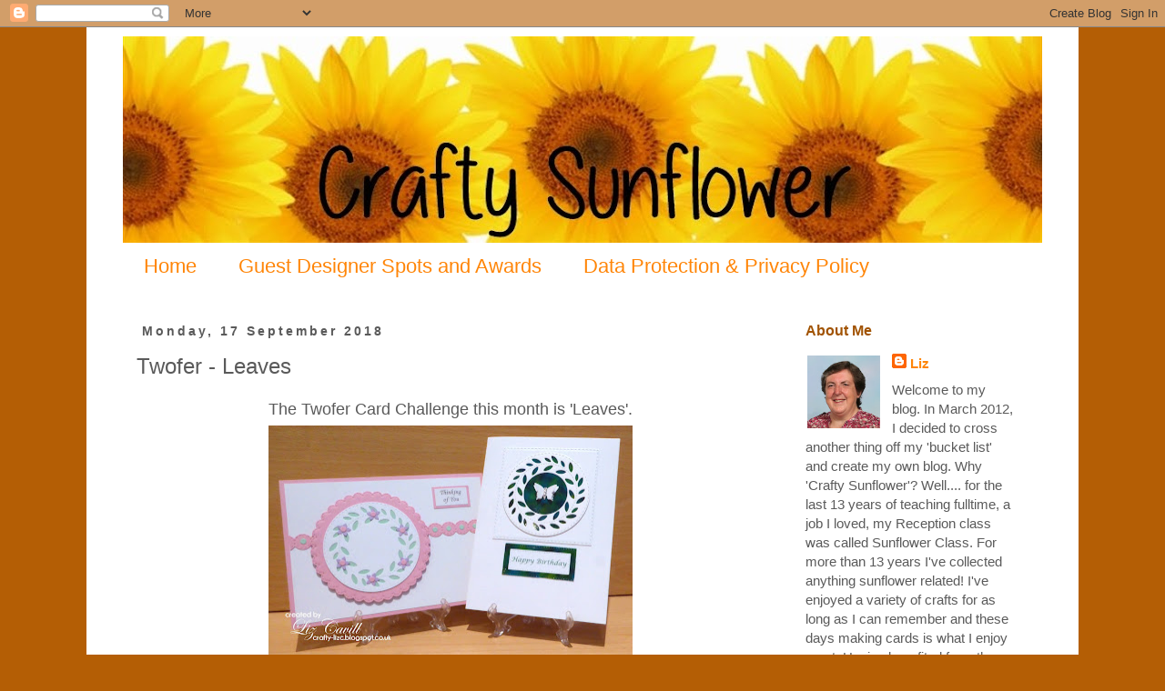

--- FILE ---
content_type: text/html; charset=UTF-8
request_url: https://crafty-lizc.blogspot.com/2018/09/twofer-leaves.html
body_size: 30333
content:
<!DOCTYPE html>
<html class='v2' dir='ltr' xmlns='http://www.w3.org/1999/xhtml' xmlns:b='http://www.google.com/2005/gml/b' xmlns:data='http://www.google.com/2005/gml/data' xmlns:expr='http://www.google.com/2005/gml/expr'>
<head>
<link href='https://www.blogger.com/static/v1/widgets/4128112664-css_bundle_v2.css' rel='stylesheet' type='text/css'/>
<meta content='width=1100' name='viewport'/>
<meta content='text/html; charset=UTF-8' http-equiv='Content-Type'/>
<meta content='blogger' name='generator'/>
<link href='https://crafty-lizc.blogspot.com/favicon.ico' rel='icon' type='image/x-icon'/>
<link href='https://crafty-lizc.blogspot.com/2018/09/twofer-leaves.html' rel='canonical'/>
<link rel="alternate" type="application/atom+xml" title="Crafty Sunflower - Atom" href="https://crafty-lizc.blogspot.com/feeds/posts/default" />
<link rel="alternate" type="application/rss+xml" title="Crafty Sunflower - RSS" href="https://crafty-lizc.blogspot.com/feeds/posts/default?alt=rss" />
<link rel="service.post" type="application/atom+xml" title="Crafty Sunflower - Atom" href="https://www.blogger.com/feeds/4226115239943036945/posts/default" />

<link rel="alternate" type="application/atom+xml" title="Crafty Sunflower - Atom" href="https://crafty-lizc.blogspot.com/feeds/3629945978210753561/comments/default" />
<!--Can't find substitution for tag [blog.ieCssRetrofitLinks]-->
<link href='https://blogger.googleusercontent.com/img/b/R29vZ2xl/AVvXsEiHSnpq0ddj_fHKAdchmUaPYCoNQKD_VbOXxwL6G0oZAv9E5TeZFzxHe4SGDMsOLqZ2RR8Npr4pfvVPayz0kZrOZEfnlNqTOJIb9m8TsyoCA9I9Q1eyWHMD483a145jVNIRU_bL8n3QQZwv/s400/Twofer+-+Leaves3+WM.jpg' rel='image_src'/>
<meta content='https://crafty-lizc.blogspot.com/2018/09/twofer-leaves.html' property='og:url'/>
<meta content='Twofer - Leaves' property='og:title'/>
<meta content=' The Twofer Card Challenge this month is &#39;Leaves&#39;.       I chose the Poppystamps &#39;Stitch Wreath&#39; die to use on both my cards.     I am joini...' property='og:description'/>
<meta content='https://blogger.googleusercontent.com/img/b/R29vZ2xl/AVvXsEiHSnpq0ddj_fHKAdchmUaPYCoNQKD_VbOXxwL6G0oZAv9E5TeZFzxHe4SGDMsOLqZ2RR8Npr4pfvVPayz0kZrOZEfnlNqTOJIb9m8TsyoCA9I9Q1eyWHMD483a145jVNIRU_bL8n3QQZwv/w1200-h630-p-k-no-nu/Twofer+-+Leaves3+WM.jpg' property='og:image'/>
<title>Crafty Sunflower: Twofer - Leaves</title>
<style id='page-skin-1' type='text/css'><!--
/*
-----------------------------------------------
Blogger Template Style
Name:     Simple
Designer: Josh Peterson
URL:      www.noaesthetic.com
----------------------------------------------- */
/* Variable definitions
====================
<Variable name="keycolor" description="Main Color" type="color" default="#66bbdd"/>
<Group description="Page Text" selector="body">
<Variable name="body.font" description="Font" type="font"
default="normal normal 12px Arial, Tahoma, Helvetica, FreeSans, sans-serif"/>
<Variable name="body.text.color" description="Text Color" type="color" default="#222222"/>
</Group>
<Group description="Backgrounds" selector=".body-fauxcolumns-outer">
<Variable name="body.background.color" description="Outer Background" type="color" default="#66bbdd"/>
<Variable name="content.background.color" description="Main Background" type="color" default="#ffffff"/>
<Variable name="header.background.color" description="Header Background" type="color" default="transparent"/>
</Group>
<Group description="Links" selector=".main-outer">
<Variable name="link.color" description="Link Color" type="color" default="#2288bb"/>
<Variable name="link.visited.color" description="Visited Color" type="color" default="#888888"/>
<Variable name="link.hover.color" description="Hover Color" type="color" default="#33aaff"/>
</Group>
<Group description="Blog Title" selector=".header h1">
<Variable name="header.font" description="Font" type="font"
default="normal normal 60px Arial, Tahoma, Helvetica, FreeSans, sans-serif"/>
<Variable name="header.text.color" description="Title Color" type="color" default="#3399bb" />
</Group>
<Group description="Blog Description" selector=".header .description">
<Variable name="description.text.color" description="Description Color" type="color"
default="#777777" />
</Group>
<Group description="Tabs Text" selector=".tabs-inner .widget li a">
<Variable name="tabs.font" description="Font" type="font"
default="normal normal 14px Arial, Tahoma, Helvetica, FreeSans, sans-serif"/>
<Variable name="tabs.text.color" description="Text Color" type="color" default="#999999"/>
<Variable name="tabs.selected.text.color" description="Selected Color" type="color" default="#000000"/>
</Group>
<Group description="Tabs Background" selector=".tabs-outer .PageList">
<Variable name="tabs.background.color" description="Background Color" type="color" default="#f5f5f5"/>
<Variable name="tabs.selected.background.color" description="Selected Color" type="color" default="#eeeeee"/>
</Group>
<Group description="Post Title" selector="h3.post-title, .comments h4">
<Variable name="post.title.font" description="Font" type="font"
default="normal normal 22px Arial, Tahoma, Helvetica, FreeSans, sans-serif"/>
</Group>
<Group description="Date Header" selector=".date-header">
<Variable name="date.header.color" description="Text Color" type="color"
default="#5a5a5a"/>
<Variable name="date.header.background.color" description="Background Color" type="color"
default="transparent"/>
<Variable name="date.header.font" description="Text Font" type="font"
default="normal bold 11px Arial, Tahoma, Helvetica, FreeSans, sans-serif"/>
<Variable name="date.header.padding" description="Date Header Padding" type="string" default="inherit"/>
<Variable name="date.header.letterspacing" description="Date Header Letter Spacing" type="string" default="inherit"/>
<Variable name="date.header.margin" description="Date Header Margin" type="string" default="inherit"/>
</Group>
<Group description="Post Footer" selector=".post-footer">
<Variable name="post.footer.text.color" description="Text Color" type="color" default="#666666"/>
<Variable name="post.footer.background.color" description="Background Color" type="color"
default="#f9f9f9"/>
<Variable name="post.footer.border.color" description="Shadow Color" type="color" default="#eeeeee"/>
</Group>
<Group description="Gadgets" selector="h2">
<Variable name="widget.title.font" description="Title Font" type="font"
default="normal bold 11px Arial, Tahoma, Helvetica, FreeSans, sans-serif"/>
<Variable name="widget.title.text.color" description="Title Color" type="color" default="#000000"/>
<Variable name="widget.alternate.text.color" description="Alternate Color" type="color" default="#999999"/>
</Group>
<Group description="Images" selector=".main-inner">
<Variable name="image.background.color" description="Background Color" type="color" default="#ffffff"/>
<Variable name="image.border.color" description="Border Color" type="color" default="#eeeeee"/>
<Variable name="image.text.color" description="Caption Text Color" type="color" default="#5a5a5a"/>
</Group>
<Group description="Accents" selector=".content-inner">
<Variable name="body.rule.color" description="Separator Line Color" type="color" default="#eeeeee"/>
<Variable name="tabs.border.color" description="Tabs Border Color" type="color" default="rgba(0, 0, 0, 0)"/>
</Group>
<Variable name="body.background" description="Body Background" type="background"
color="#b45e05" default="$(color) none repeat scroll top left"/>
<Variable name="body.background.override" description="Body Background Override" type="string" default=""/>
<Variable name="body.background.gradient.cap" description="Body Gradient Cap" type="url"
default="url(https://resources.blogblog.com/blogblog/data/1kt/simple/gradients_light.png)"/>
<Variable name="body.background.gradient.tile" description="Body Gradient Tile" type="url"
default="url(https://resources.blogblog.com/blogblog/data/1kt/simple/body_gradient_tile_light.png)"/>
<Variable name="content.background.color.selector" description="Content Background Color Selector" type="string" default=".content-inner"/>
<Variable name="content.padding" description="Content Padding" type="length" default="10px" min="0" max="100px"/>
<Variable name="content.padding.horizontal" description="Content Horizontal Padding" type="length" default="10px" min="0" max="100px"/>
<Variable name="content.shadow.spread" description="Content Shadow Spread" type="length" default="40px" min="0" max="100px"/>
<Variable name="content.shadow.spread.webkit" description="Content Shadow Spread (WebKit)" type="length" default="5px" min="0" max="100px"/>
<Variable name="content.shadow.spread.ie" description="Content Shadow Spread (IE)" type="length" default="10px" min="0" max="100px"/>
<Variable name="main.border.width" description="Main Border Width" type="length" default="0" min="0" max="10px"/>
<Variable name="header.background.gradient" description="Header Gradient" type="url" default="none"/>
<Variable name="header.shadow.offset.left" description="Header Shadow Offset Left" type="length" default="-1px" min="-50px" max="50px"/>
<Variable name="header.shadow.offset.top" description="Header Shadow Offset Top" type="length" default="-1px" min="-50px" max="50px"/>
<Variable name="header.shadow.spread" description="Header Shadow Spread" type="length" default="1px" min="0" max="100px"/>
<Variable name="header.padding" description="Header Padding" type="length" default="30px" min="0" max="100px"/>
<Variable name="header.border.size" description="Header Border Size" type="length" default="1px" min="0" max="10px"/>
<Variable name="header.bottom.border.size" description="Header Bottom Border Size" type="length" default="1px" min="0" max="10px"/>
<Variable name="header.border.horizontalsize" description="Header Horizontal Border Size" type="length" default="0" min="0" max="10px"/>
<Variable name="description.text.size" description="Description Text Size" type="string" default="140%"/>
<Variable name="tabs.margin.top" description="Tabs Margin Top" type="length" default="0" min="0" max="100px"/>
<Variable name="tabs.margin.side" description="Tabs Side Margin" type="length" default="30px" min="0" max="100px"/>
<Variable name="tabs.background.gradient" description="Tabs Background Gradient" type="url"
default="url(https://resources.blogblog.com/blogblog/data/1kt/simple/gradients_light.png)"/>
<Variable name="tabs.border.width" description="Tabs Border Width" type="length" default="1px" min="0" max="10px"/>
<Variable name="tabs.bevel.border.width" description="Tabs Bevel Border Width" type="length" default="1px" min="0" max="10px"/>
<Variable name="post.margin.bottom" description="Post Bottom Margin" type="length" default="25px" min="0" max="100px"/>
<Variable name="image.border.small.size" description="Image Border Small Size" type="length" default="2px" min="0" max="10px"/>
<Variable name="image.border.large.size" description="Image Border Large Size" type="length" default="5px" min="0" max="10px"/>
<Variable name="page.width.selector" description="Page Width Selector" type="string" default=".region-inner"/>
<Variable name="page.width" description="Page Width" type="string" default="auto"/>
<Variable name="main.section.margin" description="Main Section Margin" type="length" default="15px" min="0" max="100px"/>
<Variable name="main.padding" description="Main Padding" type="length" default="15px" min="0" max="100px"/>
<Variable name="main.padding.top" description="Main Padding Top" type="length" default="30px" min="0" max="100px"/>
<Variable name="main.padding.bottom" description="Main Padding Bottom" type="length" default="30px" min="0" max="100px"/>
<Variable name="paging.background"
color="#ffffff"
description="Background of blog paging area" type="background"
default="transparent none no-repeat scroll top center"/>
<Variable name="footer.bevel" description="Bevel border length of footer" type="length" default="0" min="0" max="10px"/>
<Variable name="mobile.background.overlay" description="Mobile Background Overlay" type="string"
default="transparent none repeat scroll top left"/>
<Variable name="mobile.background.size" description="Mobile Background Size" type="string" default="auto"/>
<Variable name="mobile.button.color" description="Mobile Button Color" type="color" default="#ffffff" />
<Variable name="startSide" description="Side where text starts in blog language" type="automatic" default="left"/>
<Variable name="endSide" description="Side where text ends in blog language" type="automatic" default="right"/>
*/
/* Content
----------------------------------------------- */
body {
font: normal normal 15px Verdana, Geneva, sans-serif;
color: #5a5a5a;
background: #b45e05 none repeat scroll top left;
padding: 0 0 0 0;
}
html body .region-inner {
min-width: 0;
max-width: 100%;
width: auto;
}
h2 {
font-size: 22px;
}
a:link {
text-decoration:none;
color: #ff8507;
}
a:visited {
text-decoration:none;
color: #80c562;
}
a:hover {
text-decoration:underline;
color: #a15302;
}
.body-fauxcolumn-outer .fauxcolumn-inner {
background: transparent none repeat scroll top left;
_background-image: none;
}
.body-fauxcolumn-outer .cap-top {
position: absolute;
z-index: 1;
height: 400px;
width: 100%;
}
.body-fauxcolumn-outer .cap-top .cap-left {
width: 100%;
background: transparent none repeat-x scroll top left;
_background-image: none;
}
.content-outer {
-moz-box-shadow: 0 0 0 rgba(0, 0, 0, .15);
-webkit-box-shadow: 0 0 0 rgba(0, 0, 0, .15);
-goog-ms-box-shadow: 0 0 0 #333333;
box-shadow: 0 0 0 rgba(0, 0, 0, .15);
margin-bottom: 1px;
}
.content-inner {
padding: 10px 40px;
}
.content-inner {
background-color: #ffffff;
}
/* Header
----------------------------------------------- */
.header-outer {
background: #ffffff none repeat-x scroll 0 -400px;
_background-image: none;
}
.Header h1 {
font: normal normal 40px 'Trebuchet MS',Trebuchet,Verdana,sans-serif;
color: #000000;
text-shadow: 0 0 0 rgba(0, 0, 0, .2);
}
.Header h1 a {
color: #000000;
}
.Header .description {
font-size: 18px;
color: #000000;
}
.header-inner .Header .titlewrapper {
padding: 22px 0;
}
.header-inner .Header .descriptionwrapper {
padding: 0 0;
}
/* Tabs
----------------------------------------------- */
.tabs-inner .section:first-child {
border-top: 0 solid rgba(0, 0, 0, 0);
}
.tabs-inner .section:first-child ul {
margin-top: -1px;
border-top: 1px solid rgba(0, 0, 0, 0);
border-left: 1px solid rgba(0, 0, 0, 0);
border-right: 1px solid rgba(0, 0, 0, 0);
}
.tabs-inner .widget ul {
background: transparent none repeat-x scroll 0 -800px;
_background-image: none;
border-bottom: 1px solid rgba(0, 0, 0, 0);
margin-top: 0;
margin-left: -30px;
margin-right: -30px;
}
.tabs-inner .widget li a {
display: inline-block;
padding: .6em 1em;
font: normal normal 22px Arial, Tahoma, Helvetica, FreeSans, sans-serif;
color: #ff8507;
border-left: 1px solid #ffffff;
border-right: 1px solid rgba(0, 0, 0, 0);
}
.tabs-inner .widget li:first-child a {
border-left: none;
}
.tabs-inner .widget li.selected a, .tabs-inner .widget li a:hover {
color: #80c562;
background-color: rgba(0, 0, 0, 0);
text-decoration: none;
}
/* Columns
----------------------------------------------- */
.main-outer {
border-top: 0 solid rgba(0, 0, 0, 0);
}
.fauxcolumn-left-outer .fauxcolumn-inner {
border-right: 1px solid rgba(0, 0, 0, 0);
}
.fauxcolumn-right-outer .fauxcolumn-inner {
border-left: 1px solid rgba(0, 0, 0, 0);
}
/* Headings
----------------------------------------------- */
div.widget > h2,
div.widget h2.title {
margin: 0 0 1em 0;
font: normal bold 16px Verdana, Geneva, sans-serif;
color: #a15302;
}
/* Widgets
----------------------------------------------- */
.widget .zippy {
color: #a15302;
text-shadow: 2px 2px 1px rgba(0, 0, 0, .1);
}
.widget .popular-posts ul {
list-style: none;
}
/* Posts
----------------------------------------------- */
h2.date-header {
font: normal bold 14px Verdana, Geneva, sans-serif;
}
.date-header span {
background-color: rgba(0, 0, 0, 0);
color: #5a5a5a;
padding: 0.4em;
letter-spacing: 3px;
margin: inherit;
}
.main-inner {
padding-top: 35px;
padding-bottom: 65px;
}
.main-inner .column-center-inner {
padding: 0 0;
}
.main-inner .column-center-inner .section {
margin: 0 1em;
}
.post {
margin: 0 0 45px 0;
}
h3.post-title, .comments h4 {
font: normal normal 24px Verdana, Geneva, sans-serif;
margin: .75em 0 0;
}
.post-body {
font-size: 110%;
line-height: 1.4;
position: relative;
}
.post-body img, .post-body .tr-caption-container, .Profile img, .Image img,
.BlogList .item-thumbnail img {
padding: 2px;
background: rgba(0, 0, 0, 0);
border: 1px solid rgba(0, 0, 0, 0);
-moz-box-shadow: 1px 1px 5px rgba(0, 0, 0, .1);
-webkit-box-shadow: 1px 1px 5px rgba(0, 0, 0, .1);
box-shadow: 1px 1px 5px rgba(0, 0, 0, .1);
}
.post-body img, .post-body .tr-caption-container {
padding: 5px;
}
.post-body .tr-caption-container {
color: rgba(0, 0, 0, 0);
}
.post-body .tr-caption-container img {
padding: 0;
background: transparent;
border: none;
-moz-box-shadow: 0 0 0 rgba(0, 0, 0, .1);
-webkit-box-shadow: 0 0 0 rgba(0, 0, 0, .1);
box-shadow: 0 0 0 rgba(0, 0, 0, .1);
}
.post-header {
margin: 0 0 1.5em;
line-height: 1.6;
font-size: 90%;
}
.post-footer {
margin: 20px -2px 0;
padding: 5px 10px;
color: #5a5a5a;
background-color: rgba(0, 0, 0, 0);
border-bottom: 1px solid rgba(0, 0, 0, 0);
line-height: 1.6;
font-size: 90%;
}
#comments .comment-author {
padding-top: 1.5em;
border-top: 1px solid rgba(0, 0, 0, 0);
background-position: 0 1.5em;
}
#comments .comment-author:first-child {
padding-top: 0;
border-top: none;
}
.avatar-image-container {
margin: .2em 0 0;
}
#comments .avatar-image-container img {
border: 1px solid rgba(0, 0, 0, 0);
}
/* Comments
----------------------------------------------- */
.comments .comments-content .icon.blog-author {
background-repeat: no-repeat;
background-image: url([data-uri]);
}
.comments .comments-content .loadmore a {
border-top: 1px solid #a15302;
border-bottom: 1px solid #a15302;
}
.comments .comment-thread.inline-thread {
background-color: rgba(0, 0, 0, 0);
}
.comments .continue {
border-top: 2px solid #a15302;
}
/* Accents
---------------------------------------------- */
.section-columns td.columns-cell {
border-left: 1px solid rgba(0, 0, 0, 0);
}
.blog-pager {
background: transparent url(https://resources.blogblog.com/blogblog/data/1kt/simple/paging_dot.png) repeat-x scroll top center;
}
.blog-pager-older-link, .home-link,
.blog-pager-newer-link {
background-color: #ffffff;
padding: 5px;
}
.footer-outer {
border-top: 1px dashed #bbbbbb;
}
/* Mobile
----------------------------------------------- */
body.mobile  {
background-size: auto;
}
.mobile .body-fauxcolumn-outer {
background: transparent none repeat scroll top left;
}
.mobile .body-fauxcolumn-outer .cap-top {
background-size: 100% auto;
}
.mobile .content-outer {
-webkit-box-shadow: 0 0 3px rgba(0, 0, 0, .15);
box-shadow: 0 0 3px rgba(0, 0, 0, .15);
}
.mobile .tabs-inner .widget ul {
margin-left: 0;
margin-right: 0;
}
.mobile .post {
margin: 0;
}
.mobile .main-inner .column-center-inner .section {
margin: 0;
}
.mobile .date-header span {
padding: 0.1em 10px;
margin: 0 -10px;
}
.mobile h3.post-title {
margin: 0;
}
.mobile .blog-pager {
background: transparent none no-repeat scroll top center;
}
.mobile .footer-outer {
border-top: none;
}
.mobile .main-inner, .mobile .footer-inner {
background-color: #ffffff;
}
.mobile-index-contents {
color: #5a5a5a;
}
.mobile-link-button {
background-color: #ff8507;
}
.mobile-link-button a:link, .mobile-link-button a:visited {
color: #ffffff;
}
.mobile .tabs-inner .section:first-child {
border-top: none;
}
.mobile .tabs-inner .PageList .widget-content {
background-color: rgba(0, 0, 0, 0);
color: #80c562;
border-top: 1px solid rgba(0, 0, 0, 0);
border-bottom: 1px solid rgba(0, 0, 0, 0);
}
.mobile .tabs-inner .PageList .widget-content .pagelist-arrow {
border-left: 1px solid rgba(0, 0, 0, 0);
}
.post-body img, .post-body .tr-caption-container, .ss, .Profile img, .Image img,
.BlogList .item-thumbnail img {
padding: none !important;
border: none !important;
background: none !important;
-moz-box-shadow: 0px 0px 0px transparent !important;
-webkit-box-shadow: 0px 0px 0px transparent !important;
box-shadow: 0px 0px 0px transparent !important;.post-body img, .post-body .tr-caption-container, .ss, .Profile img, .Image img,
.BlogList .item-thumbnail img {
padding: none !important;
border: none !important;
background: none !important;
-moz-box-shadow: 0px 0px 0px transparent !important;
-webkit-box-shadow: 0px 0px 0px transparent !important;
box-shadow: 0px 0px 0px transparent !important;
--></style>
<style id='template-skin-1' type='text/css'><!--
body {
min-width: 1090px;
}
.content-outer, .content-fauxcolumn-outer, .region-inner {
min-width: 1090px;
max-width: 1090px;
_width: 1090px;
}
.main-inner .columns {
padding-left: 0;
padding-right: 290px;
}
.main-inner .fauxcolumn-center-outer {
left: 0;
right: 290px;
/* IE6 does not respect left and right together */
_width: expression(this.parentNode.offsetWidth -
parseInt("0") -
parseInt("290px") + 'px');
}
.main-inner .fauxcolumn-left-outer {
width: 0;
}
.main-inner .fauxcolumn-right-outer {
width: 290px;
}
.main-inner .column-left-outer {
width: 0;
right: 100%;
margin-left: -0;
}
.main-inner .column-right-outer {
width: 290px;
margin-right: -290px;
}
#layout {
min-width: 0;
}
#layout .content-outer {
min-width: 0;
width: 800px;
}
#layout .region-inner {
min-width: 0;
width: auto;
}
body#layout div.add_widget {
padding: 8px;
}
body#layout div.add_widget a {
margin-left: 32px;
}
--></style>
<link href='https://www.blogger.com/dyn-css/authorization.css?targetBlogID=4226115239943036945&amp;zx=557f1634-583a-4604-ae35-531896ffbca0' media='none' onload='if(media!=&#39;all&#39;)media=&#39;all&#39;' rel='stylesheet'/><noscript><link href='https://www.blogger.com/dyn-css/authorization.css?targetBlogID=4226115239943036945&amp;zx=557f1634-583a-4604-ae35-531896ffbca0' rel='stylesheet'/></noscript>
<meta name='google-adsense-platform-account' content='ca-host-pub-1556223355139109'/>
<meta name='google-adsense-platform-domain' content='blogspot.com'/>

</head>
<body class='loading'>
<div class='navbar section' id='navbar' name='Navbar'><div class='widget Navbar' data-version='1' id='Navbar1'><script type="text/javascript">
    function setAttributeOnload(object, attribute, val) {
      if(window.addEventListener) {
        window.addEventListener('load',
          function(){ object[attribute] = val; }, false);
      } else {
        window.attachEvent('onload', function(){ object[attribute] = val; });
      }
    }
  </script>
<div id="navbar-iframe-container"></div>
<script type="text/javascript" src="https://apis.google.com/js/platform.js"></script>
<script type="text/javascript">
      gapi.load("gapi.iframes:gapi.iframes.style.bubble", function() {
        if (gapi.iframes && gapi.iframes.getContext) {
          gapi.iframes.getContext().openChild({
              url: 'https://www.blogger.com/navbar/4226115239943036945?po\x3d3629945978210753561\x26origin\x3dhttps://crafty-lizc.blogspot.com',
              where: document.getElementById("navbar-iframe-container"),
              id: "navbar-iframe"
          });
        }
      });
    </script><script type="text/javascript">
(function() {
var script = document.createElement('script');
script.type = 'text/javascript';
script.src = '//pagead2.googlesyndication.com/pagead/js/google_top_exp.js';
var head = document.getElementsByTagName('head')[0];
if (head) {
head.appendChild(script);
}})();
</script>
</div></div>
<div class='body-fauxcolumns'>
<div class='fauxcolumn-outer body-fauxcolumn-outer'>
<div class='cap-top'>
<div class='cap-left'></div>
<div class='cap-right'></div>
</div>
<div class='fauxborder-left'>
<div class='fauxborder-right'></div>
<div class='fauxcolumn-inner'>
</div>
</div>
<div class='cap-bottom'>
<div class='cap-left'></div>
<div class='cap-right'></div>
</div>
</div>
</div>
<div class='content'>
<div class='content-fauxcolumns'>
<div class='fauxcolumn-outer content-fauxcolumn-outer'>
<div class='cap-top'>
<div class='cap-left'></div>
<div class='cap-right'></div>
</div>
<div class='fauxborder-left'>
<div class='fauxborder-right'></div>
<div class='fauxcolumn-inner'>
</div>
</div>
<div class='cap-bottom'>
<div class='cap-left'></div>
<div class='cap-right'></div>
</div>
</div>
</div>
<div class='content-outer'>
<div class='content-cap-top cap-top'>
<div class='cap-left'></div>
<div class='cap-right'></div>
</div>
<div class='fauxborder-left content-fauxborder-left'>
<div class='fauxborder-right content-fauxborder-right'></div>
<div class='content-inner'>
<header>
<div class='header-outer'>
<div class='header-cap-top cap-top'>
<div class='cap-left'></div>
<div class='cap-right'></div>
</div>
<div class='fauxborder-left header-fauxborder-left'>
<div class='fauxborder-right header-fauxborder-right'></div>
<div class='region-inner header-inner'>
<div class='header section' id='header' name='Header'><div class='widget Header' data-version='1' id='Header1'>
<div id='header-inner'>
<a href='https://crafty-lizc.blogspot.com/' style='display: block'>
<img alt='Crafty Sunflower' height='227px; ' id='Header1_headerimg' src='https://blogger.googleusercontent.com/img/b/R29vZ2xl/AVvXsEi7bEsY7-Lx7-87qg5D8yQQc6g57N54jOhshm2DDD1p5i-oO5t6exkbhyGHzChDjnK-645Uup44ky0Osrryzuc90IIiNLjwjJ44Sy2W2tK4kzKOY3qxcExhvgXdY1rajbvwbNmAuNPM-OY/s1010/liz_header_black.jpg' style='display: block' width='1010px; '/>
</a>
</div>
</div></div>
</div>
</div>
<div class='header-cap-bottom cap-bottom'>
<div class='cap-left'></div>
<div class='cap-right'></div>
</div>
</div>
</header>
<div class='tabs-outer'>
<div class='tabs-cap-top cap-top'>
<div class='cap-left'></div>
<div class='cap-right'></div>
</div>
<div class='fauxborder-left tabs-fauxborder-left'>
<div class='fauxborder-right tabs-fauxborder-right'></div>
<div class='region-inner tabs-inner'>
<div class='tabs section' id='crosscol' name='Cross-column'><div class='widget PageList' data-version='1' id='PageList1'>
<h2>Pages</h2>
<div class='widget-content'>
<ul>
<li>
<a href='https://crafty-lizc.blogspot.com/'>Home</a>
</li>
<li>
<a href='https://crafty-lizc.blogspot.com/p/blog-page.html'>Guest Designer Spots and Awards</a>
</li>
<li>
<a href='https://crafty-lizc.blogspot.com/p/privacy-policy.html'>Data Protection &amp; Privacy Policy</a>
</li>
</ul>
<div class='clear'></div>
</div>
</div></div>
<div class='tabs no-items section' id='crosscol-overflow' name='Cross-Column 2'></div>
</div>
</div>
<div class='tabs-cap-bottom cap-bottom'>
<div class='cap-left'></div>
<div class='cap-right'></div>
</div>
</div>
<div class='main-outer'>
<div class='main-cap-top cap-top'>
<div class='cap-left'></div>
<div class='cap-right'></div>
</div>
<div class='fauxborder-left main-fauxborder-left'>
<div class='fauxborder-right main-fauxborder-right'></div>
<div class='region-inner main-inner'>
<div class='columns fauxcolumns'>
<div class='fauxcolumn-outer fauxcolumn-center-outer'>
<div class='cap-top'>
<div class='cap-left'></div>
<div class='cap-right'></div>
</div>
<div class='fauxborder-left'>
<div class='fauxborder-right'></div>
<div class='fauxcolumn-inner'>
</div>
</div>
<div class='cap-bottom'>
<div class='cap-left'></div>
<div class='cap-right'></div>
</div>
</div>
<div class='fauxcolumn-outer fauxcolumn-left-outer'>
<div class='cap-top'>
<div class='cap-left'></div>
<div class='cap-right'></div>
</div>
<div class='fauxborder-left'>
<div class='fauxborder-right'></div>
<div class='fauxcolumn-inner'>
</div>
</div>
<div class='cap-bottom'>
<div class='cap-left'></div>
<div class='cap-right'></div>
</div>
</div>
<div class='fauxcolumn-outer fauxcolumn-right-outer'>
<div class='cap-top'>
<div class='cap-left'></div>
<div class='cap-right'></div>
</div>
<div class='fauxborder-left'>
<div class='fauxborder-right'></div>
<div class='fauxcolumn-inner'>
</div>
</div>
<div class='cap-bottom'>
<div class='cap-left'></div>
<div class='cap-right'></div>
</div>
</div>
<!-- corrects IE6 width calculation -->
<div class='columns-inner'>
<div class='column-center-outer'>
<div class='column-center-inner'>
<div class='main section' id='main' name='Main'><div class='widget Blog' data-version='1' id='Blog1'>
<div class='blog-posts hfeed'>

          <div class="date-outer">
        
<h2 class='date-header'><span>Monday, 17 September 2018</span></h2>

          <div class="date-posts">
        
<div class='post-outer'>
<div class='post hentry uncustomized-post-template' itemprop='blogPost' itemscope='itemscope' itemtype='http://schema.org/BlogPosting'>
<meta content='https://blogger.googleusercontent.com/img/b/R29vZ2xl/AVvXsEiHSnpq0ddj_fHKAdchmUaPYCoNQKD_VbOXxwL6G0oZAv9E5TeZFzxHe4SGDMsOLqZ2RR8Npr4pfvVPayz0kZrOZEfnlNqTOJIb9m8TsyoCA9I9Q1eyWHMD483a145jVNIRU_bL8n3QQZwv/s400/Twofer+-+Leaves3+WM.jpg' itemprop='image_url'/>
<meta content='4226115239943036945' itemprop='blogId'/>
<meta content='3629945978210753561' itemprop='postId'/>
<a name='3629945978210753561'></a>
<h3 class='post-title entry-title' itemprop='name'>
Twofer - Leaves
</h3>
<div class='post-header'>
<div class='post-header-line-1'></div>
</div>
<div class='post-body entry-content' id='post-body-3629945978210753561' itemprop='description articleBody'>
<div style="text-align: center;">
<span style="font-family: &quot;arial&quot; , &quot;helvetica&quot; , sans-serif; font-size: large;">The Twofer Card Challenge this month is 'Leaves'.</span></div>
<div class="separator" style="clear: both; text-align: center;">
</div>
<div class="separator" style="clear: both; text-align: center;">
<a href="https://blogger.googleusercontent.com/img/b/R29vZ2xl/AVvXsEiHSnpq0ddj_fHKAdchmUaPYCoNQKD_VbOXxwL6G0oZAv9E5TeZFzxHe4SGDMsOLqZ2RR8Npr4pfvVPayz0kZrOZEfnlNqTOJIb9m8TsyoCA9I9Q1eyWHMD483a145jVNIRU_bL8n3QQZwv/s1600/Twofer+-+Leaves3+WM.jpg" imageanchor="1" style="margin-left: 1em; margin-right: 1em;"><img border="0" data-original-height="1044" data-original-width="1600" height="260" src="https://blogger.googleusercontent.com/img/b/R29vZ2xl/AVvXsEiHSnpq0ddj_fHKAdchmUaPYCoNQKD_VbOXxwL6G0oZAv9E5TeZFzxHe4SGDMsOLqZ2RR8Npr4pfvVPayz0kZrOZEfnlNqTOJIb9m8TsyoCA9I9Q1eyWHMD483a145jVNIRU_bL8n3QQZwv/s400/Twofer+-+Leaves3+WM.jpg" width="400" /></a></div>
<div class="separator" style="clear: both; text-align: center;">
<span style="font-family: &quot;arial&quot; , &quot;helvetica&quot; , sans-serif; font-size: large;">I chose the Poppystamps 'Stitch Wreath' die to use on both my cards.</span></div>
<div class="separator" style="clear: both; text-align: center;">
<span style="font-family: &quot;arial&quot; , &quot;helvetica&quot; , sans-serif; font-size: large;"><br /></span></div>
<div class="separator" style="clear: both; text-align: center;">
<span style="font-family: &quot;arial&quot; , &quot;helvetica&quot; , sans-serif; font-size: large;">I am joining in the<a href="https://twofercardchallenge.blogspot.com/2018/09/reminder-twofer-card-challenge-9-leaves.html" target="_blank"> Twofer Card Challenge</a> with this pair of card.</span></div>
<div class="separator" style="clear: both; text-align: center;">
<a href="https://blogger.googleusercontent.com/img/b/R29vZ2xl/AVvXsEi-yh8tmUC17EDHPkRziT4PJ9WBoB1mkiEeq7tEz2FijQsRg5mGF7eZ7k5i8SwztjX-NC15YhzndLRYq7SLE7USnwtJjHbX2adHIaxiwrnHBrl7VtjtSb108-Sg1uEFPorWJuOuUe95-HFy/s1600/Twofer+prompt+September+2018.jpg" imageanchor="1" style="margin-left: 1em; margin-right: 1em;"><img border="0" data-original-height="202" data-original-width="282" height="143" src="https://blogger.googleusercontent.com/img/b/R29vZ2xl/AVvXsEi-yh8tmUC17EDHPkRziT4PJ9WBoB1mkiEeq7tEz2FijQsRg5mGF7eZ7k5i8SwztjX-NC15YhzndLRYq7SLE7USnwtJjHbX2adHIaxiwrnHBrl7VtjtSb108-Sg1uEFPorWJuOuUe95-HFy/s200/Twofer+prompt+September+2018.jpg" width="200" /></a></div>
<div class="separator" style="clear: both; text-align: center;">
<span style="font-family: &quot;arial&quot; , &quot;helvetica&quot; , sans-serif; font-size: large;"><br /></span></div>
<div class="separator" style="clear: both; text-align: center;">
<br /></div>
<div class="separator" style="clear: both; text-align: center;">
<a href="https://blogger.googleusercontent.com/img/b/R29vZ2xl/AVvXsEjRzY1SJkbj1L3LrJIF-SU3Db1wsPqOarfMoARd6nVShbpEfgU2cxgb6AmDQYig8O8C9bc6Krw8wAtYUh-p7aD43gCghOesupt84UhyphenhyphenrSTcV8CrrJZeJ5k33NdrGy7nOvcv-RM3l_qgSqK1/s1600/Flower+Wreath-WM.jpg" imageanchor="1" style="margin-left: 1em; margin-right: 1em;"><img border="0" data-original-height="1439" data-original-width="1600" height="358" src="https://blogger.googleusercontent.com/img/b/R29vZ2xl/AVvXsEjRzY1SJkbj1L3LrJIF-SU3Db1wsPqOarfMoARd6nVShbpEfgU2cxgb6AmDQYig8O8C9bc6Krw8wAtYUh-p7aD43gCghOesupt84UhyphenhyphenrSTcV8CrrJZeJ5k33NdrGy7nOvcv-RM3l_qgSqK1/s400/Flower+Wreath-WM.jpg" width="400" /></a></div>
<div class="separator" style="clear: both; text-align: center;">
<span style="font-family: &quot;arial&quot; , &quot;helvetica&quot; , sans-serif; font-size: large;">For my first card, I die cut the wreath in white card, used a MB 'Stitched Circle' die to cut it into a circle and added pastel green card behind.&nbsp; This was layered onto a pink MB 'Stitched Scalloped Circle' die cut and some punched flowers added to the wreath of leaves.&nbsp; The panel across the middle was made with a MB 'Stitched Country Border' die.</span></div>
<div class="separator" style="clear: both; text-align: center;">
<span style="font-family: &quot;arial&quot; , &quot;helvetica&quot; , sans-serif; font-size: large;"><br /></span></div>
<div class="separator" style="clear: both; text-align: center;">
<span style="font-family: &quot;arial&quot; , &quot;helvetica&quot; , sans-serif; font-size: large;">I am joining in the following challenges with this card:</span></div>
<div class="separator" style="clear: both; text-align: center;">
<span style="font-family: &quot;arial&quot; , &quot;helvetica&quot; , sans-serif; font-size: large;"><a href="http://poppystamps.typepad.com/poppystamps/2018/09/psc48-anything-goes.html" target="_blank">Poppystamps Challenge #48 ~ Anything Goes!</a></span></div>
<div class="separator" style="clear: both; text-align: center;">
<span style="font-family: &quot;arial&quot; , &quot;helvetica&quot; , sans-serif; font-size: large;"><a href="https://happylittlestampers.blogspot.com/2018/09/hls-september-anything-goes-with-dies.html" target="_blank">HLS September Anything Goes with Dies Challenge</a></span></div>
<div class="separator" style="clear: both; text-align: center;">
<span style="font-family: &quot;arial&quot; , &quot;helvetica&quot; , sans-serif; font-size: large;"><a href="http://simplycreatetoo.blogspot.com/2018/09/ch-142-use-stitching-real-or-faux.html" target="_blank">Simply Create Too&nbsp;Challenge #142 ~ Use Stitching (real or faux)&nbsp;</a></span></div>
<div class="separator" style="clear: both; text-align: center;">
<br /></div>
<div class="separator" style="clear: both; text-align: center;">
<a href="https://blogger.googleusercontent.com/img/b/R29vZ2xl/AVvXsEgLCfYxZjOAHVru5LJFKihlcNVg0lNTO7zEDd4CTtARnjbcx3P8UUdPtIkLOv-y6sABBRvIeIVsjm6znCULhP53nrQa0dSfy-tsuufXQ7bvKAxFbBqRnafvu2QlVndsPfYkdMcKb7cRWEl0/s1600/Twofer+-+Leaves2+WM.jpg" imageanchor="1" style="margin-left: 1em; margin-right: 1em;"><img border="0" data-original-height="1599" data-original-width="1137" height="400" src="https://blogger.googleusercontent.com/img/b/R29vZ2xl/AVvXsEgLCfYxZjOAHVru5LJFKihlcNVg0lNTO7zEDd4CTtARnjbcx3P8UUdPtIkLOv-y6sABBRvIeIVsjm6znCULhP53nrQa0dSfy-tsuufXQ7bvKAxFbBqRnafvu2QlVndsPfYkdMcKb7cRWEl0/s400/Twofer+-+Leaves2+WM.jpg" width="283" /></a></div>
<div class="separator" style="clear: both; text-align: center;">
<span style="font-family: &quot;arial&quot; , &quot;helvetica&quot; , sans-serif; font-size: large;">My second card has the same Poppystamp 'Stitch Wreath' die, but using two MB 'Stitched Circle' dies to make a circle frame.&nbsp; I had a snippet of alcohol inked card which I used behind the frame and as a mat for the sentiment.&nbsp; &nbsp;The circle was layered on a a MB 'Stitched Square' die cut.&nbsp; The two punched butterflies were layered and the top one it attached just by the body to leave the wings free.&nbsp; Three tiny, clear gems on the body added a little sparkle.</span></div>
<div class="separator" style="clear: both; text-align: center;">
<span style="font-family: &quot;arial&quot; , &quot;helvetica&quot; , sans-serif; font-size: large;"><br /></span></div>
<div class="separator" style="clear: both; text-align: center;">
<span style="font-family: &quot;arial&quot; , &quot;helvetica&quot; , sans-serif; font-size: large;">I am joining in the following challenges with this card:</span></div>
<div class="separator" style="clear: both; text-align: center;">
<span style="font-family: &quot;arial&quot; , &quot;helvetica&quot; , sans-serif; font-size: large;"><a href="https://butterflyspotchallenge.blogspot.com/2018/09/107-spin-butterfly-wheel-with-letter-a.html" target="_blank">Butterfly Challenge&nbsp;#107 ~ Butterfly and Added Layers</a></span></div>
<div class="separator" style="clear: both; text-align: center;">
<span style="font-family: &quot;arial&quot; , &quot;helvetica&quot; , sans-serif; font-size: large;"><a href="http://pixiescraftyworkshop.blogspot.com/2018/09/pixies-snippets-playground-challenge-335.html" target="_blank">Pixie's Snippets Playground Challenge #335 ~ Used Snippets&nbsp;</a></span></div>
<div class="separator" style="clear: both; text-align: center;">
<span style="font-family: &quot;arial&quot; , &quot;helvetica&quot; , sans-serif; font-size: large;"><a href="http://sparklesforumchallenges.blogspot.com/2018/09/challenge-108-dies-or-punches.html" target="_blank">Sparkles Monthly Challenge #108 ~ Dies or Punches</a></span></div>
<div class="separator" style="clear: both; text-align: center;">
<br /></div>
<br />
<br />
<div class="separator" style="clear: both; text-align: center;">
<a href="https://blogger.googleusercontent.com/img/b/R29vZ2xl/AVvXsEiA9yIXi6VhkshTG2VeQgCjx8ciVGMSCx1KVla-RTFK-fgJDmXLpY52e0nb-4roL_OAaX9kq6OViOJyuZyBOLrYO5JSEbZdUjfHwZ9LIyI-MBa__Pb39mA8wx_u2Coz78TyJK_bSyah3dk/s1600/liz_sig_green.png" imageanchor="1" style="clear: left; float: left; margin-bottom: 1em; margin-right: 1em;"><img border="0" data-original-height="89" data-original-width="124" src="https://blogger.googleusercontent.com/img/b/R29vZ2xl/AVvXsEiA9yIXi6VhkshTG2VeQgCjx8ciVGMSCx1KVla-RTFK-fgJDmXLpY52e0nb-4roL_OAaX9kq6OViOJyuZyBOLrYO5JSEbZdUjfHwZ9LIyI-MBa__Pb39mA8wx_u2Coz78TyJK_bSyah3dk/s1600/liz_sig_green.png" /></a></div>
<br />
<br />
<br />
<br />
<br />
<div style='clear: both;'></div>
</div>
<div class='post-footer'>
<div class='post-footer-line post-footer-line-1'>
<span class='post-author vcard'>
Posted by
<span class='fn' itemprop='author' itemscope='itemscope' itemtype='http://schema.org/Person'>
<meta content='https://www.blogger.com/profile/10283305396634618796' itemprop='url'/>
<a class='g-profile' href='https://www.blogger.com/profile/10283305396634618796' rel='author' title='author profile'>
<span itemprop='name'>Liz</span>
</a>
</span>
</span>
<span class='post-timestamp'>
at
<meta content='https://crafty-lizc.blogspot.com/2018/09/twofer-leaves.html' itemprop='url'/>
<a class='timestamp-link' href='https://crafty-lizc.blogspot.com/2018/09/twofer-leaves.html' rel='bookmark' title='permanent link'><abbr class='published' itemprop='datePublished' title='2018-09-17T11:29:00+01:00'>11:29 am</abbr></a>
</span>
<span class='post-comment-link'>
</span>
<span class='post-icons'>
<span class='item-control blog-admin pid-2023402377'>
<a href='https://www.blogger.com/post-edit.g?blogID=4226115239943036945&postID=3629945978210753561&from=pencil' title='Edit Post'>
<img alt='' class='icon-action' height='18' src='https://resources.blogblog.com/img/icon18_edit_allbkg.gif' width='18'/>
</a>
</span>
</span>
<div class='post-share-buttons goog-inline-block'>
<a class='goog-inline-block share-button sb-email' href='https://www.blogger.com/share-post.g?blogID=4226115239943036945&postID=3629945978210753561&target=email' target='_blank' title='Email This'><span class='share-button-link-text'>Email This</span></a><a class='goog-inline-block share-button sb-blog' href='https://www.blogger.com/share-post.g?blogID=4226115239943036945&postID=3629945978210753561&target=blog' onclick='window.open(this.href, "_blank", "height=270,width=475"); return false;' target='_blank' title='BlogThis!'><span class='share-button-link-text'>BlogThis!</span></a><a class='goog-inline-block share-button sb-twitter' href='https://www.blogger.com/share-post.g?blogID=4226115239943036945&postID=3629945978210753561&target=twitter' target='_blank' title='Share to X'><span class='share-button-link-text'>Share to X</span></a><a class='goog-inline-block share-button sb-facebook' href='https://www.blogger.com/share-post.g?blogID=4226115239943036945&postID=3629945978210753561&target=facebook' onclick='window.open(this.href, "_blank", "height=430,width=640"); return false;' target='_blank' title='Share to Facebook'><span class='share-button-link-text'>Share to Facebook</span></a><a class='goog-inline-block share-button sb-pinterest' href='https://www.blogger.com/share-post.g?blogID=4226115239943036945&postID=3629945978210753561&target=pinterest' target='_blank' title='Share to Pinterest'><span class='share-button-link-text'>Share to Pinterest</span></a>
</div>
</div>
<div class='post-footer-line post-footer-line-2'>
<span class='post-labels'>
</span>
</div>
<div class='post-footer-line post-footer-line-3'>
<span class='post-location'>
</span>
</div>
</div>
</div>
<div class='comments' id='comments'>
<a name='comments'></a>
<h4>36 comments:</h4>
<div class='comments-content'>
<script async='async' src='' type='text/javascript'></script>
<script type='text/javascript'>
    (function() {
      var items = null;
      var msgs = null;
      var config = {};

// <![CDATA[
      var cursor = null;
      if (items && items.length > 0) {
        cursor = parseInt(items[items.length - 1].timestamp) + 1;
      }

      var bodyFromEntry = function(entry) {
        var text = (entry &&
                    ((entry.content && entry.content.$t) ||
                     (entry.summary && entry.summary.$t))) ||
            '';
        if (entry && entry.gd$extendedProperty) {
          for (var k in entry.gd$extendedProperty) {
            if (entry.gd$extendedProperty[k].name == 'blogger.contentRemoved') {
              return '<span class="deleted-comment">' + text + '</span>';
            }
          }
        }
        return text;
      }

      var parse = function(data) {
        cursor = null;
        var comments = [];
        if (data && data.feed && data.feed.entry) {
          for (var i = 0, entry; entry = data.feed.entry[i]; i++) {
            var comment = {};
            // comment ID, parsed out of the original id format
            var id = /blog-(\d+).post-(\d+)/.exec(entry.id.$t);
            comment.id = id ? id[2] : null;
            comment.body = bodyFromEntry(entry);
            comment.timestamp = Date.parse(entry.published.$t) + '';
            if (entry.author && entry.author.constructor === Array) {
              var auth = entry.author[0];
              if (auth) {
                comment.author = {
                  name: (auth.name ? auth.name.$t : undefined),
                  profileUrl: (auth.uri ? auth.uri.$t : undefined),
                  avatarUrl: (auth.gd$image ? auth.gd$image.src : undefined)
                };
              }
            }
            if (entry.link) {
              if (entry.link[2]) {
                comment.link = comment.permalink = entry.link[2].href;
              }
              if (entry.link[3]) {
                var pid = /.*comments\/default\/(\d+)\?.*/.exec(entry.link[3].href);
                if (pid && pid[1]) {
                  comment.parentId = pid[1];
                }
              }
            }
            comment.deleteclass = 'item-control blog-admin';
            if (entry.gd$extendedProperty) {
              for (var k in entry.gd$extendedProperty) {
                if (entry.gd$extendedProperty[k].name == 'blogger.itemClass') {
                  comment.deleteclass += ' ' + entry.gd$extendedProperty[k].value;
                } else if (entry.gd$extendedProperty[k].name == 'blogger.displayTime') {
                  comment.displayTime = entry.gd$extendedProperty[k].value;
                }
              }
            }
            comments.push(comment);
          }
        }
        return comments;
      };

      var paginator = function(callback) {
        if (hasMore()) {
          var url = config.feed + '?alt=json&v=2&orderby=published&reverse=false&max-results=50';
          if (cursor) {
            url += '&published-min=' + new Date(cursor).toISOString();
          }
          window.bloggercomments = function(data) {
            var parsed = parse(data);
            cursor = parsed.length < 50 ? null
                : parseInt(parsed[parsed.length - 1].timestamp) + 1
            callback(parsed);
            window.bloggercomments = null;
          }
          url += '&callback=bloggercomments';
          var script = document.createElement('script');
          script.type = 'text/javascript';
          script.src = url;
          document.getElementsByTagName('head')[0].appendChild(script);
        }
      };
      var hasMore = function() {
        return !!cursor;
      };
      var getMeta = function(key, comment) {
        if ('iswriter' == key) {
          var matches = !!comment.author
              && comment.author.name == config.authorName
              && comment.author.profileUrl == config.authorUrl;
          return matches ? 'true' : '';
        } else if ('deletelink' == key) {
          return config.baseUri + '/comment/delete/'
               + config.blogId + '/' + comment.id;
        } else if ('deleteclass' == key) {
          return comment.deleteclass;
        }
        return '';
      };

      var replybox = null;
      var replyUrlParts = null;
      var replyParent = undefined;

      var onReply = function(commentId, domId) {
        if (replybox == null) {
          // lazily cache replybox, and adjust to suit this style:
          replybox = document.getElementById('comment-editor');
          if (replybox != null) {
            replybox.height = '250px';
            replybox.style.display = 'block';
            replyUrlParts = replybox.src.split('#');
          }
        }
        if (replybox && (commentId !== replyParent)) {
          replybox.src = '';
          document.getElementById(domId).insertBefore(replybox, null);
          replybox.src = replyUrlParts[0]
              + (commentId ? '&parentID=' + commentId : '')
              + '#' + replyUrlParts[1];
          replyParent = commentId;
        }
      };

      var hash = (window.location.hash || '#').substring(1);
      var startThread, targetComment;
      if (/^comment-form_/.test(hash)) {
        startThread = hash.substring('comment-form_'.length);
      } else if (/^c[0-9]+$/.test(hash)) {
        targetComment = hash.substring(1);
      }

      // Configure commenting API:
      var configJso = {
        'maxDepth': config.maxThreadDepth
      };
      var provider = {
        'id': config.postId,
        'data': items,
        'loadNext': paginator,
        'hasMore': hasMore,
        'getMeta': getMeta,
        'onReply': onReply,
        'rendered': true,
        'initComment': targetComment,
        'initReplyThread': startThread,
        'config': configJso,
        'messages': msgs
      };

      var render = function() {
        if (window.goog && window.goog.comments) {
          var holder = document.getElementById('comment-holder');
          window.goog.comments.render(holder, provider);
        }
      };

      // render now, or queue to render when library loads:
      if (window.goog && window.goog.comments) {
        render();
      } else {
        window.goog = window.goog || {};
        window.goog.comments = window.goog.comments || {};
        window.goog.comments.loadQueue = window.goog.comments.loadQueue || [];
        window.goog.comments.loadQueue.push(render);
      }
    })();
// ]]>
  </script>
<div id='comment-holder'>
<div class="comment-thread toplevel-thread"><ol id="top-ra"><li class="comment" id="c6169476738182784665"><div class="avatar-image-container"><img src="//blogger.googleusercontent.com/img/b/R29vZ2xl/AVvXsEgiKLScGhFCHnQ9mvjeKMOVD4doU_Am4Hp3FnyAs-9tZs2lWe4RWCTBuueFk34iY06NfofszROu8lt30vTrg8gTJtcWLKqyZYpLu_Qsp7ASkCWQbxFTtpdmoQ7PUgBEzLw/s45-c/*" alt=""/></div><div class="comment-block"><div class="comment-header"><cite class="user"><a href="https://www.blogger.com/profile/02592031854245703435" rel="nofollow">KandA</a></cite><span class="icon user "></span><span class="datetime secondary-text"><a rel="nofollow" href="https://crafty-lizc.blogspot.com/2018/09/twofer-leaves.html?showComment=1537181872034#c6169476738182784665">17 September 2018 at 11:57</a></span></div><p class="comment-content">Two fabulous card Liz. Great die and wonderful design and colours on both xx</p><span class="comment-actions secondary-text"><a class="comment-reply" target="_self" data-comment-id="6169476738182784665">Reply</a><span class="item-control blog-admin blog-admin pid-1140737734"><a target="_self" href="https://www.blogger.com/comment/delete/4226115239943036945/6169476738182784665">Delete</a></span></span></div><div class="comment-replies"><div id="c6169476738182784665-rt" class="comment-thread inline-thread hidden"><span class="thread-toggle thread-expanded"><span class="thread-arrow"></span><span class="thread-count"><a target="_self">Replies</a></span></span><ol id="c6169476738182784665-ra" class="thread-chrome thread-expanded"><div></div><div id="c6169476738182784665-continue" class="continue"><a class="comment-reply" target="_self" data-comment-id="6169476738182784665">Reply</a></div></ol></div></div><div class="comment-replybox-single" id="c6169476738182784665-ce"></div></li><li class="comment" id="c5398196400130118898"><div class="avatar-image-container"><img src="//blogger.googleusercontent.com/img/b/R29vZ2xl/AVvXsEh7Y51evuLU8Fg58SQi0TN6CqMrFXMlSjvZPQBIpQ7h0Vp0OBeNeW9nGTOv4QprpA53pKIsFaU9m7Kwkj26UmdDpWnl9oq_UkGCoZWh-buXiSgRX5yxKco-gWHTvwVaDjg/s45-c/DSCF1865.JPG" alt=""/></div><div class="comment-block"><div class="comment-header"><cite class="user"><a href="https://www.blogger.com/profile/16487004547747748847" rel="nofollow">meg</a></cite><span class="icon user "></span><span class="datetime secondary-text"><a rel="nofollow" href="https://crafty-lizc.blogspot.com/2018/09/twofer-leaves.html?showComment=1537186365085#c5398196400130118898">17 September 2018 at 13:12</a></span></div><p class="comment-content">Two striking cards Liz, love both the way you used the pastel shades in the first and the much darker shades in the second.</p><span class="comment-actions secondary-text"><a class="comment-reply" target="_self" data-comment-id="5398196400130118898">Reply</a><span class="item-control blog-admin blog-admin pid-544425872"><a target="_self" href="https://www.blogger.com/comment/delete/4226115239943036945/5398196400130118898">Delete</a></span></span></div><div class="comment-replies"><div id="c5398196400130118898-rt" class="comment-thread inline-thread hidden"><span class="thread-toggle thread-expanded"><span class="thread-arrow"></span><span class="thread-count"><a target="_self">Replies</a></span></span><ol id="c5398196400130118898-ra" class="thread-chrome thread-expanded"><div></div><div id="c5398196400130118898-continue" class="continue"><a class="comment-reply" target="_self" data-comment-id="5398196400130118898">Reply</a></div></ol></div></div><div class="comment-replybox-single" id="c5398196400130118898-ce"></div></li><li class="comment" id="c3801318791342009553"><div class="avatar-image-container"><img src="//blogger.googleusercontent.com/img/b/R29vZ2xl/AVvXsEgn3igDuFaOFGRZlOrL2Fj0IO6-fpbldnOlBrocCfRsHzYMTKd-U16Tvl84CVeJ3YxQ3RJbvqPXgVd2fccajYhHPMA60-3sjJk4TTZVu3Hv-x1TzTncZm_yX60PRg3sVg/s45-c/80+x+80.jpg" alt=""/></div><div class="comment-block"><div class="comment-header"><cite class="user"><a href="https://www.blogger.com/profile/17179537412594312594" rel="nofollow">Mac Mable</a></cite><span class="icon user "></span><span class="datetime secondary-text"><a rel="nofollow" href="https://crafty-lizc.blogspot.com/2018/09/twofer-leaves.html?showComment=1537188404485#c3801318791342009553">17 September 2018 at 13:46</a></span></div><p class="comment-content">So pretty and love how you&#39;ve used the wreath die in two very different ways and two very different occasions. The first one is beautiful and dainty and love the the alcohol inked card with the crisp white on the second x.</p><span class="comment-actions secondary-text"><a class="comment-reply" target="_self" data-comment-id="3801318791342009553">Reply</a><span class="item-control blog-admin blog-admin pid-1152501489"><a target="_self" href="https://www.blogger.com/comment/delete/4226115239943036945/3801318791342009553">Delete</a></span></span></div><div class="comment-replies"><div id="c3801318791342009553-rt" class="comment-thread inline-thread hidden"><span class="thread-toggle thread-expanded"><span class="thread-arrow"></span><span class="thread-count"><a target="_self">Replies</a></span></span><ol id="c3801318791342009553-ra" class="thread-chrome thread-expanded"><div></div><div id="c3801318791342009553-continue" class="continue"><a class="comment-reply" target="_self" data-comment-id="3801318791342009553">Reply</a></div></ol></div></div><div class="comment-replybox-single" id="c3801318791342009553-ce"></div></li><li class="comment" id="c4835723652274166925"><div class="avatar-image-container"><img src="//2.bp.blogspot.com/-T86OV1nkdZw/ZkEwe90b5JI/AAAAAAAAImk/TVhuGY3baNQa3uf08GIRKB8zWoakNp-5gCK4BGAYYCw/s35/Brenda%252Bprofile%252Bpicture.jpg" alt=""/></div><div class="comment-block"><div class="comment-header"><cite class="user"><a href="https://www.blogger.com/profile/14969730870421247874" rel="nofollow">Brenda in IN</a></cite><span class="icon user "></span><span class="datetime secondary-text"><a rel="nofollow" href="https://crafty-lizc.blogspot.com/2018/09/twofer-leaves.html?showComment=1537188879422#c4835723652274166925">17 September 2018 at 13:54</a></span></div><p class="comment-content">You got such different looks with the same wreath stamp. Both are so pretty and the alcohol ink colors really caught my eye. Great cards.</p><span class="comment-actions secondary-text"><a class="comment-reply" target="_self" data-comment-id="4835723652274166925">Reply</a><span class="item-control blog-admin blog-admin pid-575745444"><a target="_self" href="https://www.blogger.com/comment/delete/4226115239943036945/4835723652274166925">Delete</a></span></span></div><div class="comment-replies"><div id="c4835723652274166925-rt" class="comment-thread inline-thread hidden"><span class="thread-toggle thread-expanded"><span class="thread-arrow"></span><span class="thread-count"><a target="_self">Replies</a></span></span><ol id="c4835723652274166925-ra" class="thread-chrome thread-expanded"><div></div><div id="c4835723652274166925-continue" class="continue"><a class="comment-reply" target="_self" data-comment-id="4835723652274166925">Reply</a></div></ol></div></div><div class="comment-replybox-single" id="c4835723652274166925-ce"></div></li><li class="comment" id="c3890629151156687338"><div class="avatar-image-container"><img src="//blogger.googleusercontent.com/img/b/R29vZ2xl/AVvXsEgrbqDTGVG3_ZFe-_N-pwn8KLiiQykyrrOLNPNtD9ZlqIUeuZglkQi2u-sUxmv6DR9p2uQjdb5XbG2p1i6xdeea9WJb5ubMRfiH79EeVB8Nwdu0W6AkWdvEBOEAbX46/s45-c/women-2255227-960-720_1_orig.jpg" alt=""/></div><div class="comment-block"><div class="comment-header"><cite class="user"><a href="https://www.blogger.com/profile/13410258450273309338" rel="nofollow">KraftyKoolKat</a></cite><span class="icon user "></span><span class="datetime secondary-text"><a rel="nofollow" href="https://crafty-lizc.blogspot.com/2018/09/twofer-leaves.html?showComment=1537189997890#c3890629151156687338">17 September 2018 at 14:13</a></span></div><p class="comment-content">Such a gorgeous entry for out Challenge Liz.  Thank you so much for sharing your lovely creation with us over at Sparkles Monthly Challenges.<br>Hugs<br>Cathy DT Member<br>xxxxxx</p><span class="comment-actions secondary-text"><a class="comment-reply" target="_self" data-comment-id="3890629151156687338">Reply</a><span class="item-control blog-admin blog-admin pid-1716805318"><a target="_self" href="https://www.blogger.com/comment/delete/4226115239943036945/3890629151156687338">Delete</a></span></span></div><div class="comment-replies"><div id="c3890629151156687338-rt" class="comment-thread inline-thread hidden"><span class="thread-toggle thread-expanded"><span class="thread-arrow"></span><span class="thread-count"><a target="_self">Replies</a></span></span><ol id="c3890629151156687338-ra" class="thread-chrome thread-expanded"><div></div><div id="c3890629151156687338-continue" class="continue"><a class="comment-reply" target="_self" data-comment-id="3890629151156687338">Reply</a></div></ol></div></div><div class="comment-replybox-single" id="c3890629151156687338-ce"></div></li><li class="comment" id="c8886824399488120473"><div class="avatar-image-container"><img src="//blogger.googleusercontent.com/img/b/R29vZ2xl/AVvXsEihOCiAjf_Wzcz9sU9DfbLlhGfui4c3qfFOUOp5QXJdYSQJCAGKHTCRy_JHYaNNoC06NC6OFPT8OG6a_8Pkl52MnCDmXF7zYuA1XLClfm4woX-ZKXTnSc_E4x29ppy3Gbw/s45-c/LisaFish.jpg" alt=""/></div><div class="comment-block"><div class="comment-header"><cite class="user"><a href="https://www.blogger.com/profile/03633160117849720501" rel="nofollow">Lisa</a></cite><span class="icon user "></span><span class="datetime secondary-text"><a rel="nofollow" href="https://crafty-lizc.blogspot.com/2018/09/twofer-leaves.html?showComment=1537191182034#c8886824399488120473">17 September 2018 at 14:33</a></span></div><p class="comment-content">These are both so gorgeous!! I love how you&#39;ve used the wreath on both cards!! They are so beautiful!! Have a great day!! Big hugs :)<br><br>Lisa<br><a href="http://indymermaid.blogspot.com/" rel="nofollow">A Mermaid&#39;s Crafts</a><br></p><span class="comment-actions secondary-text"><a class="comment-reply" target="_self" data-comment-id="8886824399488120473">Reply</a><span class="item-control blog-admin blog-admin pid-1513762651"><a target="_self" href="https://www.blogger.com/comment/delete/4226115239943036945/8886824399488120473">Delete</a></span></span></div><div class="comment-replies"><div id="c8886824399488120473-rt" class="comment-thread inline-thread hidden"><span class="thread-toggle thread-expanded"><span class="thread-arrow"></span><span class="thread-count"><a target="_self">Replies</a></span></span><ol id="c8886824399488120473-ra" class="thread-chrome thread-expanded"><div></div><div id="c8886824399488120473-continue" class="continue"><a class="comment-reply" target="_self" data-comment-id="8886824399488120473">Reply</a></div></ol></div></div><div class="comment-replybox-single" id="c8886824399488120473-ce"></div></li><li class="comment" id="c2690652463520947007"><div class="avatar-image-container"><img src="//blogger.googleusercontent.com/img/b/R29vZ2xl/AVvXsEjF0QFAyW_-ACQB5qigmU5rEZbGC5fHFN0wgIrY-7z0jDm0nDAXp8F0PyUp2tCc_TtdbqouMrlQ9Y2Pl9J7RZU6GxP_BOC8FcDXhyphenhyphenNc_EGmJsABUaVWBwDwd58iXgeirWc/s45-c/*" alt=""/></div><div class="comment-block"><div class="comment-header"><cite class="user"><a href="https://www.blogger.com/profile/08225958897296623085" rel="nofollow">Gerrina</a></cite><span class="icon user "></span><span class="datetime secondary-text"><a rel="nofollow" href="https://crafty-lizc.blogspot.com/2018/09/twofer-leaves.html?showComment=1537197903643#c2690652463520947007">17 September 2018 at 16:25</a></span></div><p class="comment-content">What a super idea to make a twoofer this way! Hugs, Gerrina</p><span class="comment-actions secondary-text"><a class="comment-reply" target="_self" data-comment-id="2690652463520947007">Reply</a><span class="item-control blog-admin blog-admin pid-91235640"><a target="_self" href="https://www.blogger.com/comment/delete/4226115239943036945/2690652463520947007">Delete</a></span></span></div><div class="comment-replies"><div id="c2690652463520947007-rt" class="comment-thread inline-thread hidden"><span class="thread-toggle thread-expanded"><span class="thread-arrow"></span><span class="thread-count"><a target="_self">Replies</a></span></span><ol id="c2690652463520947007-ra" class="thread-chrome thread-expanded"><div></div><div id="c2690652463520947007-continue" class="continue"><a class="comment-reply" target="_self" data-comment-id="2690652463520947007">Reply</a></div></ol></div></div><div class="comment-replybox-single" id="c2690652463520947007-ce"></div></li><li class="comment" id="c3460985786240690532"><div class="avatar-image-container"><img src="//blogger.googleusercontent.com/img/b/R29vZ2xl/AVvXsEg83cE70rb8ZH0NAPudC0dCXSnD-8eYkGUvtotKX24qr31tTt_9vEC5qczgSm5WUeTvo5S16U9wl1J8MYzLRa_rcGjkT8ZQ5MflGyHo7LOF64_2aWYVKYyGNuoyyPnzaX4/s45-c/Kos+Holiday+343+%283%29.JPG" alt=""/></div><div class="comment-block"><div class="comment-header"><cite class="user"><a href="https://www.blogger.com/profile/13574203892484467730" rel="nofollow">Doreen</a></cite><span class="icon user "></span><span class="datetime secondary-text"><a rel="nofollow" href="https://crafty-lizc.blogspot.com/2018/09/twofer-leaves.html?showComment=1537200246992#c3460985786240690532">17 September 2018 at 17:04</a></span></div><p class="comment-content">Two gorgeous cards.xxx</p><span class="comment-actions secondary-text"><a class="comment-reply" target="_self" data-comment-id="3460985786240690532">Reply</a><span class="item-control blog-admin blog-admin pid-1048497538"><a target="_self" href="https://www.blogger.com/comment/delete/4226115239943036945/3460985786240690532">Delete</a></span></span></div><div class="comment-replies"><div id="c3460985786240690532-rt" class="comment-thread inline-thread hidden"><span class="thread-toggle thread-expanded"><span class="thread-arrow"></span><span class="thread-count"><a target="_self">Replies</a></span></span><ol id="c3460985786240690532-ra" class="thread-chrome thread-expanded"><div></div><div id="c3460985786240690532-continue" class="continue"><a class="comment-reply" target="_self" data-comment-id="3460985786240690532">Reply</a></div></ol></div></div><div class="comment-replybox-single" id="c3460985786240690532-ce"></div></li><li class="comment" id="c8557167675626199085"><div class="avatar-image-container"><img src="//2.bp.blogspot.com/-pMIOVT_pAXU/Z4pzvNlptgI/AAAAAAABGrQ/2Ajzuvl6fU4l4OgWDfRakzO2QELZcRpiQCK4BGAYYCw/s35/0.jpg" alt=""/></div><div class="comment-block"><div class="comment-header"><cite class="user"><a href="https://www.blogger.com/profile/11058017016277761702" rel="nofollow">Jenny L</a></cite><span class="icon user "></span><span class="datetime secondary-text"><a rel="nofollow" href="https://crafty-lizc.blogspot.com/2018/09/twofer-leaves.html?showComment=1537204368228#c8557167675626199085">17 September 2018 at 18:12</a></span></div><p class="comment-content">Hi Liz,<br> what amazing Twofers designs.<br>They both look totally different and it&#39;s only on closer view you see that you haveused the same die to brilliant results.<br>I thought your alchol ink bacground was mirri till you said.<br>Lots of crafty love. Jenny L.</p><span class="comment-actions secondary-text"><a class="comment-reply" target="_self" data-comment-id="8557167675626199085">Reply</a><span class="item-control blog-admin blog-admin pid-1669197159"><a target="_self" href="https://www.blogger.com/comment/delete/4226115239943036945/8557167675626199085">Delete</a></span></span></div><div class="comment-replies"><div id="c8557167675626199085-rt" class="comment-thread inline-thread hidden"><span class="thread-toggle thread-expanded"><span class="thread-arrow"></span><span class="thread-count"><a target="_self">Replies</a></span></span><ol id="c8557167675626199085-ra" class="thread-chrome thread-expanded"><div></div><div id="c8557167675626199085-continue" class="continue"><a class="comment-reply" target="_self" data-comment-id="8557167675626199085">Reply</a></div></ol></div></div><div class="comment-replybox-single" id="c8557167675626199085-ce"></div></li><li class="comment" id="c8063030586192662889"><div class="avatar-image-container"><img src="//blogger.googleusercontent.com/img/b/R29vZ2xl/AVvXsEg4IONR5hHkAEu-VP2_O5OZ5Vh-yQxe6GtrbBt37w15u6eKbXPEPR15R6gXamQhVH_K6BdgWfx1VM-Q3BDOoQfbK8rmZDYt45yDgmEppkNocLvAe2RP8tYxWQRa_LmOAA/s45-c/*" alt=""/></div><div class="comment-block"><div class="comment-header"><cite class="user"><a href="https://www.blogger.com/profile/00042277236254752841" rel="nofollow">Chris</a></cite><span class="icon user "></span><span class="datetime secondary-text"><a rel="nofollow" href="https://crafty-lizc.blogspot.com/2018/09/twofer-leaves.html?showComment=1537207337021#c8063030586192662889">17 September 2018 at 19:02</a></span></div><p class="comment-content">Two very different makes using the same die Liz...the first one is so delicate and pretty but my favourite is the second one, so very striking!<br>Chris<br>x</p><span class="comment-actions secondary-text"><a class="comment-reply" target="_self" data-comment-id="8063030586192662889">Reply</a><span class="item-control blog-admin blog-admin pid-1629442361"><a target="_self" href="https://www.blogger.com/comment/delete/4226115239943036945/8063030586192662889">Delete</a></span></span></div><div class="comment-replies"><div id="c8063030586192662889-rt" class="comment-thread inline-thread hidden"><span class="thread-toggle thread-expanded"><span class="thread-arrow"></span><span class="thread-count"><a target="_self">Replies</a></span></span><ol id="c8063030586192662889-ra" class="thread-chrome thread-expanded"><div></div><div id="c8063030586192662889-continue" class="continue"><a class="comment-reply" target="_self" data-comment-id="8063030586192662889">Reply</a></div></ol></div></div><div class="comment-replybox-single" id="c8063030586192662889-ce"></div></li><li class="comment" id="c8843966237202366574"><div class="avatar-image-container"><img src="//2.bp.blogspot.com/-x2J8YiV8rOE/Zaf1N9GRYEI/AAAAAAABLZ0/wxhCQyFDvpYzclk0ZqzMMLYppRVt4DXBQCK4BGAYYCw/s35/2%252B2021%252Bw%252BNellie.JPG" alt=""/></div><div class="comment-block"><div class="comment-header"><cite class="user"><a href="https://www.blogger.com/profile/10723876053535575880" rel="nofollow">Darnell</a></cite><span class="icon user "></span><span class="datetime secondary-text"><a rel="nofollow" href="https://crafty-lizc.blogspot.com/2018/09/twofer-leaves.html?showComment=1537212222797#c8843966237202366574">17 September 2018 at 20:23</a></span></div><p class="comment-content">Both your distinctly different designs are so pretty, Liz! I love the pastel colors and lots of white on your TOY card and lots of white and beautiful dark green AI touches on your birthday card! That sweet butterfly adds a lovely 3D component! Good job using your snippets!! Thank you for playing in Twofer Card Challenge #9! Hugs, Darnell</p><span class="comment-actions secondary-text"><a class="comment-reply" target="_self" data-comment-id="8843966237202366574">Reply</a><span class="item-control blog-admin blog-admin pid-834204964"><a target="_self" href="https://www.blogger.com/comment/delete/4226115239943036945/8843966237202366574">Delete</a></span></span></div><div class="comment-replies"><div id="c8843966237202366574-rt" class="comment-thread inline-thread hidden"><span class="thread-toggle thread-expanded"><span class="thread-arrow"></span><span class="thread-count"><a target="_self">Replies</a></span></span><ol id="c8843966237202366574-ra" class="thread-chrome thread-expanded"><div></div><div id="c8843966237202366574-continue" class="continue"><a class="comment-reply" target="_self" data-comment-id="8843966237202366574">Reply</a></div></ol></div></div><div class="comment-replybox-single" id="c8843966237202366574-ce"></div></li><li class="comment" id="c8610074448340683219"><div class="avatar-image-container"><img src="//blogger.googleusercontent.com/img/b/R29vZ2xl/AVvXsEirQlYqjY8EBN3turhHcgr9N33AcK4l1PWWuE4vJhNYj02J1S2qQFyPPihFwVhXxOPEBYzA7zNWN_dOav5WU9YUNXn4MuH56OqKDtzQMrRw8zNqUOiAzLNemLic0j_wac4/s45-c/*" alt=""/></div><div class="comment-block"><div class="comment-header"><cite class="user"><a href="https://www.blogger.com/profile/03953842419539845175" rel="nofollow">cotnob</a></cite><span class="icon user "></span><span class="datetime secondary-text"><a rel="nofollow" href="https://crafty-lizc.blogspot.com/2018/09/twofer-leaves.html?showComment=1537213867759#c8610074448340683219">17 September 2018 at 20:51</a></span></div><p class="comment-content">Two fabulous cards Liz, they are both very pretty.<br>Pauline - <a href="https://craftingwithcotnob.blogspot.co.uk/" rel="nofollow">Crafting with Cotnob</a><br>x</p><span class="comment-actions secondary-text"><a class="comment-reply" target="_self" data-comment-id="8610074448340683219">Reply</a><span class="item-control blog-admin blog-admin pid-2061671037"><a target="_self" href="https://www.blogger.com/comment/delete/4226115239943036945/8610074448340683219">Delete</a></span></span></div><div class="comment-replies"><div id="c8610074448340683219-rt" class="comment-thread inline-thread hidden"><span class="thread-toggle thread-expanded"><span class="thread-arrow"></span><span class="thread-count"><a target="_self">Replies</a></span></span><ol id="c8610074448340683219-ra" class="thread-chrome thread-expanded"><div></div><div id="c8610074448340683219-continue" class="continue"><a class="comment-reply" target="_self" data-comment-id="8610074448340683219">Reply</a></div></ol></div></div><div class="comment-replybox-single" id="c8610074448340683219-ce"></div></li><li class="comment" id="c8970284684394189906"><div class="avatar-image-container"><img src="//www.blogger.com/img/blogger_logo_round_35.png" alt=""/></div><div class="comment-block"><div class="comment-header"><cite class="user"><a href="https://www.blogger.com/profile/05191315487546041187" rel="nofollow">Kathleen</a></cite><span class="icon user "></span><span class="datetime secondary-text"><a rel="nofollow" href="https://crafty-lizc.blogspot.com/2018/09/twofer-leaves.html?showComment=1537215707298#c8970284684394189906">17 September 2018 at 21:21</a></span></div><p class="comment-content">Two really great cards Liz and both really super CAS cards with lovely leaves.<br><br>Kath x</p><span class="comment-actions secondary-text"><a class="comment-reply" target="_self" data-comment-id="8970284684394189906">Reply</a><span class="item-control blog-admin blog-admin pid-329966991"><a target="_self" href="https://www.blogger.com/comment/delete/4226115239943036945/8970284684394189906">Delete</a></span></span></div><div class="comment-replies"><div id="c8970284684394189906-rt" class="comment-thread inline-thread hidden"><span class="thread-toggle thread-expanded"><span class="thread-arrow"></span><span class="thread-count"><a target="_self">Replies</a></span></span><ol id="c8970284684394189906-ra" class="thread-chrome thread-expanded"><div></div><div id="c8970284684394189906-continue" class="continue"><a class="comment-reply" target="_self" data-comment-id="8970284684394189906">Reply</a></div></ol></div></div><div class="comment-replybox-single" id="c8970284684394189906-ce"></div></li><li class="comment" id="c3719341005148928886"><div class="avatar-image-container"><img src="//www.blogger.com/img/blogger_logo_round_35.png" alt=""/></div><div class="comment-block"><div class="comment-header"><cite class="user"><a href="https://www.blogger.com/profile/07004201005000462583" rel="nofollow">Patty Tanúz</a></cite><span class="icon user "></span><span class="datetime secondary-text"><a rel="nofollow" href="https://crafty-lizc.blogspot.com/2018/09/twofer-leaves.html?showComment=1537216029886#c3719341005148928886">17 September 2018 at 21:27</a></span></div><p class="comment-content">Woow, elegant and beautiful all!!!!!! Good Luck in our Challenge!!! Patty Tanuz (DT POPPYSTAMPS)</p><span class="comment-actions secondary-text"><a class="comment-reply" target="_self" data-comment-id="3719341005148928886">Reply</a><span class="item-control blog-admin blog-admin pid-1211766032"><a target="_self" href="https://www.blogger.com/comment/delete/4226115239943036945/3719341005148928886">Delete</a></span></span></div><div class="comment-replies"><div id="c3719341005148928886-rt" class="comment-thread inline-thread hidden"><span class="thread-toggle thread-expanded"><span class="thread-arrow"></span><span class="thread-count"><a target="_self">Replies</a></span></span><ol id="c3719341005148928886-ra" class="thread-chrome thread-expanded"><div></div><div id="c3719341005148928886-continue" class="continue"><a class="comment-reply" target="_self" data-comment-id="3719341005148928886">Reply</a></div></ol></div></div><div class="comment-replybox-single" id="c3719341005148928886-ce"></div></li><li class="comment" id="c5456512943240225004"><div class="avatar-image-container"><img src="//blogger.googleusercontent.com/img/b/R29vZ2xl/AVvXsEhuVSaGFvIg00rKxIDghoyVEw84JOui8ogk0E5FzMO7Bh6VLdC_sjVGUIXORhDaJP0Mv5-YIrNd1nIfhioaVZe9_3lYMBOrlf-YyTBWq_FRVQVB_R-tGPTQYoy4-tb7w5M/s45-c/*" alt=""/></div><div class="comment-block"><div class="comment-header"><cite class="user"><a href="https://www.blogger.com/profile/06768968818725130718" rel="nofollow">Sue&#39;s Crafty Corner</a></cite><span class="icon user "></span><span class="datetime secondary-text"><a rel="nofollow" href="https://crafty-lizc.blogspot.com/2018/09/twofer-leaves.html?showComment=1537220597281#c5456512943240225004">17 September 2018 at 22:43</a></span></div><p class="comment-content">Two fantastic cards Liz, it&#39;s hard to tell that you&#39;ve used the same die on both cards where they look so different.<br><br>Sue xx</p><span class="comment-actions secondary-text"><a class="comment-reply" target="_self" data-comment-id="5456512943240225004">Reply</a><span class="item-control blog-admin blog-admin pid-189595758"><a target="_self" href="https://www.blogger.com/comment/delete/4226115239943036945/5456512943240225004">Delete</a></span></span></div><div class="comment-replies"><div id="c5456512943240225004-rt" class="comment-thread inline-thread hidden"><span class="thread-toggle thread-expanded"><span class="thread-arrow"></span><span class="thread-count"><a target="_self">Replies</a></span></span><ol id="c5456512943240225004-ra" class="thread-chrome thread-expanded"><div></div><div id="c5456512943240225004-continue" class="continue"><a class="comment-reply" target="_self" data-comment-id="5456512943240225004">Reply</a></div></ol></div></div><div class="comment-replybox-single" id="c5456512943240225004-ce"></div></li><li class="comment" id="c3307394430867513383"><div class="avatar-image-container"><img src="//blogger.googleusercontent.com/img/b/R29vZ2xl/AVvXsEjT_ffyv_f2RGV4RNxYclXeUXGHC4HnkELeFGTetHAtqdcC7Irb7mr-oIPX6Rsf-BfdPbAa_RA2FrRYmLUKr3T9XcsdRrTswMOeSudFW0OhBaEZJVD7HYqC0X0cylI62w/s45-c/IMG_9014.JPG" alt=""/></div><div class="comment-block"><div class="comment-header"><cite class="user"><a href="https://www.blogger.com/profile/02889103826921393113" rel="nofollow">Pat</a></cite><span class="icon user "></span><span class="datetime secondary-text"><a rel="nofollow" href="https://crafty-lizc.blogspot.com/2018/09/twofer-leaves.html?showComment=1537229174076#c3307394430867513383">18 September 2018 at 01:06</a></span></div><p class="comment-content">I love that pretty wreath die Liz, and the two different versions, and I love the soft pastel colours of the first, and then the more dramatic colours of the AI&#39;s for the second one, and with a very pretty layered butterfly too.  Two wonderful Twofer cards.  x</p><span class="comment-actions secondary-text"><a class="comment-reply" target="_self" data-comment-id="3307394430867513383">Reply</a><span class="item-control blog-admin blog-admin pid-1534052185"><a target="_self" href="https://www.blogger.com/comment/delete/4226115239943036945/3307394430867513383">Delete</a></span></span></div><div class="comment-replies"><div id="c3307394430867513383-rt" class="comment-thread inline-thread hidden"><span class="thread-toggle thread-expanded"><span class="thread-arrow"></span><span class="thread-count"><a target="_self">Replies</a></span></span><ol id="c3307394430867513383-ra" class="thread-chrome thread-expanded"><div></div><div id="c3307394430867513383-continue" class="continue"><a class="comment-reply" target="_self" data-comment-id="3307394430867513383">Reply</a></div></ol></div></div><div class="comment-replybox-single" id="c3307394430867513383-ce"></div></li><li class="comment" id="c6998209983891012457"><div class="avatar-image-container"><img src="//blogger.googleusercontent.com/img/b/R29vZ2xl/AVvXsEgTz6Q0fikm0ZWw7ALDgGBq7GLe19oBi094shqig9AurJou_G4qb-nHVPOETAwmlEcnr3KaRfImhKo2JG5aXeHl0yLhzXeshE6JrskDyjzJv9hSkdnNC5_2aSXMiNiAuHo/s45-c/IMG_7867.jpg" alt=""/></div><div class="comment-block"><div class="comment-header"><cite class="user"><a href="https://www.blogger.com/profile/02475057905774544464" rel="nofollow">aussie aNNie</a></cite><span class="icon user "></span><span class="datetime secondary-text"><a rel="nofollow" href="https://crafty-lizc.blogspot.com/2018/09/twofer-leaves.html?showComment=1537230915062#c6998209983891012457">18 September 2018 at 01:35</a></span></div><p class="comment-content">Liz, your cards are  gorgeous, both has a classy look.x</p><span class="comment-actions secondary-text"><a class="comment-reply" target="_self" data-comment-id="6998209983891012457">Reply</a><span class="item-control blog-admin blog-admin pid-1200439376"><a target="_self" href="https://www.blogger.com/comment/delete/4226115239943036945/6998209983891012457">Delete</a></span></span></div><div class="comment-replies"><div id="c6998209983891012457-rt" class="comment-thread inline-thread hidden"><span class="thread-toggle thread-expanded"><span class="thread-arrow"></span><span class="thread-count"><a target="_self">Replies</a></span></span><ol id="c6998209983891012457-ra" class="thread-chrome thread-expanded"><div></div><div id="c6998209983891012457-continue" class="continue"><a class="comment-reply" target="_self" data-comment-id="6998209983891012457">Reply</a></div></ol></div></div><div class="comment-replybox-single" id="c6998209983891012457-ce"></div></li><li class="comment" id="c5811775899458995804"><div class="avatar-image-container"><img src="//blogger.googleusercontent.com/img/b/R29vZ2xl/AVvXsEhB2f3bS0ypfVL4rYJNsSFdiWTIMf4EV6Rc0RH4Rch7_5t6p0bM93kqHxwyS3QICjCnjh8_91TSpVLrtn74kyYyGScYshg0qCk1I4qurc5szwQyEYKExBOpK2UQRSyXIZg/s45-c/*" alt=""/></div><div class="comment-block"><div class="comment-header"><cite class="user"><a href="https://www.blogger.com/profile/00348601616104255526" rel="nofollow">MaryH</a></cite><span class="icon user "></span><span class="datetime secondary-text"><a rel="nofollow" href="https://crafty-lizc.blogspot.com/2018/09/twofer-leaves.html?showComment=1537236086382#c5811775899458995804">18 September 2018 at 03:01</a></span></div><p class="comment-content">Love both of these, and how cleverly you&#39;ve changed up the die to add the little sprigs of flowers. It&#39;s a pretty CAS design on both cards, with lots of color pops. This is a really cool die too! TFS &amp; Hugs</p><span class="comment-actions secondary-text"><a class="comment-reply" target="_self" data-comment-id="5811775899458995804">Reply</a><span class="item-control blog-admin blog-admin pid-891372806"><a target="_self" href="https://www.blogger.com/comment/delete/4226115239943036945/5811775899458995804">Delete</a></span></span></div><div class="comment-replies"><div id="c5811775899458995804-rt" class="comment-thread inline-thread hidden"><span class="thread-toggle thread-expanded"><span class="thread-arrow"></span><span class="thread-count"><a target="_self">Replies</a></span></span><ol id="c5811775899458995804-ra" class="thread-chrome thread-expanded"><div></div><div id="c5811775899458995804-continue" class="continue"><a class="comment-reply" target="_self" data-comment-id="5811775899458995804">Reply</a></div></ol></div></div><div class="comment-replybox-single" id="c5811775899458995804-ce"></div></li><li class="comment" id="c2426484635916842620"><div class="avatar-image-container"><img src="//www.blogger.com/img/blogger_logo_round_35.png" alt=""/></div><div class="comment-block"><div class="comment-header"><cite class="user"><a href="https://www.blogger.com/profile/06521277849861402377" rel="nofollow">Dr Sonia S V</a></cite><span class="icon user "></span><span class="datetime secondary-text"><a rel="nofollow" href="https://crafty-lizc.blogspot.com/2018/09/twofer-leaves.html?showComment=1537246728283#c2426484635916842620">18 September 2018 at 05:58</a></span></div><p class="comment-content">Oooh your pink card is so beautiful ...love the pastel shade of pink you used and the lovely design <br>Cheers<br><a href="http://cardsandschoolprojects.blogspot.in" rel="nofollow">Dr Sonia </a></p><span class="comment-actions secondary-text"><a class="comment-reply" target="_self" data-comment-id="2426484635916842620">Reply</a><span class="item-control blog-admin blog-admin pid-1075360734"><a target="_self" href="https://www.blogger.com/comment/delete/4226115239943036945/2426484635916842620">Delete</a></span></span></div><div class="comment-replies"><div id="c2426484635916842620-rt" class="comment-thread inline-thread hidden"><span class="thread-toggle thread-expanded"><span class="thread-arrow"></span><span class="thread-count"><a target="_self">Replies</a></span></span><ol id="c2426484635916842620-ra" class="thread-chrome thread-expanded"><div></div><div id="c2426484635916842620-continue" class="continue"><a class="comment-reply" target="_self" data-comment-id="2426484635916842620">Reply</a></div></ol></div></div><div class="comment-replybox-single" id="c2426484635916842620-ce"></div></li><li class="comment" id="c1762845796821987553"><div class="avatar-image-container"><img src="//2.bp.blogspot.com/-Zf875nPcyRc/Vxf13K-MKrI/AAAAAAAABTA/izTTwi1UjzMS7ALlkZI6oFad6bvXt0XwQCK4B/s35/image.jpeg" alt=""/></div><div class="comment-block"><div class="comment-header"><cite class="user"><a href="https://www.blogger.com/profile/10661411493049270101" rel="nofollow">Janice</a></cite><span class="icon user "></span><span class="datetime secondary-text"><a rel="nofollow" href="https://crafty-lizc.blogspot.com/2018/09/twofer-leaves.html?showComment=1537254547769#c1762845796821987553">18 September 2018 at 08:09</a></span></div><p class="comment-content">Two fabulous cards Liz, great use of that pretty die.<br>Janice x</p><span class="comment-actions secondary-text"><a class="comment-reply" target="_self" data-comment-id="1762845796821987553">Reply</a><span class="item-control blog-admin blog-admin pid-114564381"><a target="_self" href="https://www.blogger.com/comment/delete/4226115239943036945/1762845796821987553">Delete</a></span></span></div><div class="comment-replies"><div id="c1762845796821987553-rt" class="comment-thread inline-thread hidden"><span class="thread-toggle thread-expanded"><span class="thread-arrow"></span><span class="thread-count"><a target="_self">Replies</a></span></span><ol id="c1762845796821987553-ra" class="thread-chrome thread-expanded"><div></div><div id="c1762845796821987553-continue" class="continue"><a class="comment-reply" target="_self" data-comment-id="1762845796821987553">Reply</a></div></ol></div></div><div class="comment-replybox-single" id="c1762845796821987553-ce"></div></li><li class="comment" id="c1355752397173536992"><div class="avatar-image-container"><img src="//blogger.googleusercontent.com/img/b/R29vZ2xl/AVvXsEglWVIjMDFsdQkpnD7cjTKPtdTA9f0JXC99q2pm9w0p4iGMiMZnbp3HujkzkkICxYPWVUJYS8kzTCQ-vJi1T7owYO_u2L8QDNfWYrldw2ypEjor3ns98HzGaYrVVkU7CA/s45-c/*" alt=""/></div><div class="comment-block"><div class="comment-header"><cite class="user"><a href="https://www.blogger.com/profile/01901730126856632651" rel="nofollow">Alice (scrAPpamondo)</a></cite><span class="icon user "></span><span class="datetime secondary-text"><a rel="nofollow" href="https://crafty-lizc.blogspot.com/2018/09/twofer-leaves.html?showComment=1537260902750#c1355752397173536992">18 September 2018 at 09:55</a></span></div><p class="comment-content">Lovely both!!!</p><span class="comment-actions secondary-text"><a class="comment-reply" target="_self" data-comment-id="1355752397173536992">Reply</a><span class="item-control blog-admin blog-admin pid-909144578"><a target="_self" href="https://www.blogger.com/comment/delete/4226115239943036945/1355752397173536992">Delete</a></span></span></div><div class="comment-replies"><div id="c1355752397173536992-rt" class="comment-thread inline-thread hidden"><span class="thread-toggle thread-expanded"><span class="thread-arrow"></span><span class="thread-count"><a target="_self">Replies</a></span></span><ol id="c1355752397173536992-ra" class="thread-chrome thread-expanded"><div></div><div id="c1355752397173536992-continue" class="continue"><a class="comment-reply" target="_self" data-comment-id="1355752397173536992">Reply</a></div></ol></div></div><div class="comment-replybox-single" id="c1355752397173536992-ce"></div></li><li class="comment" id="c8829908110754596179"><div class="avatar-image-container"><img src="//blogger.googleusercontent.com/img/b/R29vZ2xl/AVvXsEjNK-k3FlUWOYNgyE7x8Bm_jnB0eeEUS9Wl396yKKxr6yesjKHldOzWBGwY17AtQjQpGPhQwRaXFeOtDUvHsX-Pe8gz96WecdkvCkrqJJlM5c_2SW64V2rRuY0sNAxAOAg/s45-c/*" alt=""/></div><div class="comment-block"><div class="comment-header"><cite class="user"><a href="https://www.blogger.com/profile/14938668067423094462" rel="nofollow">Mrs A.</a></cite><span class="icon user "></span><span class="datetime secondary-text"><a rel="nofollow" href="https://crafty-lizc.blogspot.com/2018/09/twofer-leaves.html?showComment=1537266397120#c8829908110754596179">18 September 2018 at 11:26</a></span></div><p class="comment-content">Two very different looking cards and I love them both. First as it is pink and second as it has a butterfly. I find myself in need  of a condolence card as just heard my cousins husband has died. Thankyou for coming and spinning the butterfly wheel with me this week. Hugs Mrs A. </p><span class="comment-actions secondary-text"><a class="comment-reply" target="_self" data-comment-id="8829908110754596179">Reply</a><span class="item-control blog-admin blog-admin pid-781046716"><a target="_self" href="https://www.blogger.com/comment/delete/4226115239943036945/8829908110754596179">Delete</a></span></span></div><div class="comment-replies"><div id="c8829908110754596179-rt" class="comment-thread inline-thread hidden"><span class="thread-toggle thread-expanded"><span class="thread-arrow"></span><span class="thread-count"><a target="_self">Replies</a></span></span><ol id="c8829908110754596179-ra" class="thread-chrome thread-expanded"><div></div><div id="c8829908110754596179-continue" class="continue"><a class="comment-reply" target="_self" data-comment-id="8829908110754596179">Reply</a></div></ol></div></div><div class="comment-replybox-single" id="c8829908110754596179-ce"></div></li><li class="comment" id="c2217429933702093074"><div class="avatar-image-container"><img src="//blogger.googleusercontent.com/img/b/R29vZ2xl/AVvXsEgcd1KEageQ2fYVATIvW9fqSfRADR9MAeV2xGRMx_HoyGEUeoyb3JVs8dKYzr5fDsgdFS943FXuJwPAMDJWAKJ-Tp_OOsC2NfysGHlkf3ZWBZNRD6ayaqjTEO-akwaakQ/s45-c/5DB0A216-0F63-45A5-8DC7-052263D1A2A9.jpeg" alt=""/></div><div class="comment-block"><div class="comment-header"><cite class="user"><a href="https://www.blogger.com/profile/02054706580801955161" rel="nofollow">Sue -</a></cite><span class="icon user "></span><span class="datetime secondary-text"><a rel="nofollow" href="https://crafty-lizc.blogspot.com/2018/09/twofer-leaves.html?showComment=1537268253170#c2217429933702093074">18 September 2018 at 11:57</a></span></div><p class="comment-content">Two pretty ca4ds Liz.</p><span class="comment-actions secondary-text"><a class="comment-reply" target="_self" data-comment-id="2217429933702093074">Reply</a><span class="item-control blog-admin blog-admin pid-813430874"><a target="_self" href="https://www.blogger.com/comment/delete/4226115239943036945/2217429933702093074">Delete</a></span></span></div><div class="comment-replies"><div id="c2217429933702093074-rt" class="comment-thread inline-thread hidden"><span class="thread-toggle thread-expanded"><span class="thread-arrow"></span><span class="thread-count"><a target="_self">Replies</a></span></span><ol id="c2217429933702093074-ra" class="thread-chrome thread-expanded"><div></div><div id="c2217429933702093074-continue" class="continue"><a class="comment-reply" target="_self" data-comment-id="2217429933702093074">Reply</a></div></ol></div></div><div class="comment-replybox-single" id="c2217429933702093074-ce"></div></li><li class="comment" id="c1394851093470500737"><div class="avatar-image-container"><img src="//blogger.googleusercontent.com/img/b/R29vZ2xl/AVvXsEgSTlag0PhDBKWynhgPecj6zbdixkUHRYgKnp5nhf_yiuKuqzriJOidi1QXPJaXGchItfQiSe01WmNGWqzf1p1fy5PPdzsRR8mAgTISC4J23yS2lAITPdpKTlWC5BXJThA/s45-c/crop.jpg" alt=""/></div><div class="comment-block"><div class="comment-header"><cite class="user"><a href="https://www.blogger.com/profile/08630163773478793676" rel="nofollow">Viv</a></cite><span class="icon user "></span><span class="datetime secondary-text"><a rel="nofollow" href="https://crafty-lizc.blogspot.com/2018/09/twofer-leaves.html?showComment=1537269665954#c1394851093470500737">18 September 2018 at 12:21</a></span></div><p class="comment-content">Two great cards Liz! </p><span class="comment-actions secondary-text"><a class="comment-reply" target="_self" data-comment-id="1394851093470500737">Reply</a><span class="item-control blog-admin blog-admin pid-2033530121"><a target="_self" href="https://www.blogger.com/comment/delete/4226115239943036945/1394851093470500737">Delete</a></span></span></div><div class="comment-replies"><div id="c1394851093470500737-rt" class="comment-thread inline-thread hidden"><span class="thread-toggle thread-expanded"><span class="thread-arrow"></span><span class="thread-count"><a target="_self">Replies</a></span></span><ol id="c1394851093470500737-ra" class="thread-chrome thread-expanded"><div></div><div id="c1394851093470500737-continue" class="continue"><a class="comment-reply" target="_self" data-comment-id="1394851093470500737">Reply</a></div></ol></div></div><div class="comment-replybox-single" id="c1394851093470500737-ce"></div></li><li class="comment" id="c6331039342359673842"><div class="avatar-image-container"><img src="//blogger.googleusercontent.com/img/b/R29vZ2xl/AVvXsEipxQ5ZW8WUjbXharAfuW0OPrmngdZl6lhbQNdTUMQP73-pVKhiOLSyf1f820cONeNvWDeh2maA3Sbpu8xILRXjTm712ZH2tMahnAqaDkR1rrnym6oAddwnwdmDk3nuWw/s45-c/1.jpg" alt=""/></div><div class="comment-block"><div class="comment-header"><cite class="user"><a href="https://www.blogger.com/profile/00273989691509008125" rel="nofollow">Mia</a></cite><span class="icon user "></span><span class="datetime secondary-text"><a rel="nofollow" href="https://crafty-lizc.blogspot.com/2018/09/twofer-leaves.html?showComment=1537271038417#c6331039342359673842">18 September 2018 at 12:43</a></span></div><p class="comment-content">Both beautiful cards, Liz. Kisses, my friend.</p><span class="comment-actions secondary-text"><a class="comment-reply" target="_self" data-comment-id="6331039342359673842">Reply</a><span class="item-control blog-admin blog-admin pid-1948094500"><a target="_self" href="https://www.blogger.com/comment/delete/4226115239943036945/6331039342359673842">Delete</a></span></span></div><div class="comment-replies"><div id="c6331039342359673842-rt" class="comment-thread inline-thread hidden"><span class="thread-toggle thread-expanded"><span class="thread-arrow"></span><span class="thread-count"><a target="_self">Replies</a></span></span><ol id="c6331039342359673842-ra" class="thread-chrome thread-expanded"><div></div><div id="c6331039342359673842-continue" class="continue"><a class="comment-reply" target="_self" data-comment-id="6331039342359673842">Reply</a></div></ol></div></div><div class="comment-replybox-single" id="c6331039342359673842-ce"></div></li><li class="comment" id="c23835749169778748"><div class="avatar-image-container"><img src="//blogger.googleusercontent.com/img/b/R29vZ2xl/AVvXsEgSUDy8wdn8BRu16dBJWRvLjrh4TcXgGEk4x7OBb7uqV56rtmeN-B_oRR2hfof4taBk4cfWJrjXYkMaDzWiSayQNSG7Fs4lTNA73WDZJYHCsUoaSEnfiYC3nC3X-5Mgbw/s45-c/20180215_113741.jpg" alt=""/></div><div class="comment-block"><div class="comment-header"><cite class="user"><a href="https://www.blogger.com/profile/00726677930512452492" rel="nofollow">Louca por porcelana</a></cite><span class="icon user "></span><span class="datetime secondary-text"><a rel="nofollow" href="https://crafty-lizc.blogspot.com/2018/09/twofer-leaves.html?showComment=1537271983222#c23835749169778748">18 September 2018 at 12:59</a></span></div><p class="comment-content">They are gorgeous,the first one is my favorite,so dainty!</p><span class="comment-actions secondary-text"><a class="comment-reply" target="_self" data-comment-id="23835749169778748">Reply</a><span class="item-control blog-admin blog-admin pid-828058522"><a target="_self" href="https://www.blogger.com/comment/delete/4226115239943036945/23835749169778748">Delete</a></span></span></div><div class="comment-replies"><div id="c23835749169778748-rt" class="comment-thread inline-thread hidden"><span class="thread-toggle thread-expanded"><span class="thread-arrow"></span><span class="thread-count"><a target="_self">Replies</a></span></span><ol id="c23835749169778748-ra" class="thread-chrome thread-expanded"><div></div><div id="c23835749169778748-continue" class="continue"><a class="comment-reply" target="_self" data-comment-id="23835749169778748">Reply</a></div></ol></div></div><div class="comment-replybox-single" id="c23835749169778748-ce"></div></li><li class="comment" id="c2991990096560393686"><div class="avatar-image-container"><img src="//blogger.googleusercontent.com/img/b/R29vZ2xl/AVvXsEiTREWqz6h8puYCpzi8pIYaX1erUpMkNc2ubsv8n5LXYCNWAIXmgHhvpAPskaTgHyHmW4wT8yAFFqDIQxqPnMq9o8yDCnzWwAHD2nOvQCZFF8w5m5yFq9C-4n8Td5Tqzw/s45-c/DSC06964.JPG" alt=""/></div><div class="comment-block"><div class="comment-header"><cite class="user"><a href="https://www.blogger.com/profile/16851773517111093203" rel="nofollow">Shona Erlenborn</a></cite><span class="icon user "></span><span class="datetime secondary-text"><a rel="nofollow" href="https://crafty-lizc.blogspot.com/2018/09/twofer-leaves.html?showComment=1537274110890#c2991990096560393686">18 September 2018 at 13:35</a></span></div><p class="comment-content">Two beautiful cards Liz! Great ideas for that little wreath die. </p><span class="comment-actions secondary-text"><a class="comment-reply" target="_self" data-comment-id="2991990096560393686">Reply</a><span class="item-control blog-admin blog-admin pid-335061986"><a target="_self" href="https://www.blogger.com/comment/delete/4226115239943036945/2991990096560393686">Delete</a></span></span></div><div class="comment-replies"><div id="c2991990096560393686-rt" class="comment-thread inline-thread hidden"><span class="thread-toggle thread-expanded"><span class="thread-arrow"></span><span class="thread-count"><a target="_self">Replies</a></span></span><ol id="c2991990096560393686-ra" class="thread-chrome thread-expanded"><div></div><div id="c2991990096560393686-continue" class="continue"><a class="comment-reply" target="_self" data-comment-id="2991990096560393686">Reply</a></div></ol></div></div><div class="comment-replybox-single" id="c2991990096560393686-ce"></div></li><li class="comment" id="c593721526307665847"><div class="avatar-image-container"><img src="//blogger.googleusercontent.com/img/b/R29vZ2xl/AVvXsEj4ldECg2lYybEGT2SKXe7k6tQifqL4gHgmR0bK0DpuZOTX_7-tSalwPFwIgkP3ypX68nVKmmyU5E7cHt3j0ao74ye7P6zuMRcIiQ2Kh-Y8_TiCcLTkXkNpjZHgQumMyg/s45-c/*" alt=""/></div><div class="comment-block"><div class="comment-header"><cite class="user"><a href="https://www.blogger.com/profile/11555452421297088756" rel="nofollow">Brenda</a></cite><span class="icon user "></span><span class="datetime secondary-text"><a rel="nofollow" href="https://crafty-lizc.blogspot.com/2018/09/twofer-leaves.html?showComment=1537275678028#c593721526307665847">18 September 2018 at 14:01</a></span></div><p class="comment-content">Wow, loving your twofers cards Liz! That circle leaf die is so cool and you have made two beautiful cards from it. I love your first one, the colors you chose - so soft, so feminine and so beautiful! The second one is equally beautiful, loving the alcohol inked background-it showcases that die&#39;s leave so beautifully! I love this challenge, but it might be enabling us all to much! lol Hugs, Brenda</p><span class="comment-actions secondary-text"><a class="comment-reply" target="_self" data-comment-id="593721526307665847">Reply</a><span class="item-control blog-admin blog-admin pid-1573883744"><a target="_self" href="https://www.blogger.com/comment/delete/4226115239943036945/593721526307665847">Delete</a></span></span></div><div class="comment-replies"><div id="c593721526307665847-rt" class="comment-thread inline-thread hidden"><span class="thread-toggle thread-expanded"><span class="thread-arrow"></span><span class="thread-count"><a target="_self">Replies</a></span></span><ol id="c593721526307665847-ra" class="thread-chrome thread-expanded"><div></div><div id="c593721526307665847-continue" class="continue"><a class="comment-reply" target="_self" data-comment-id="593721526307665847">Reply</a></div></ol></div></div><div class="comment-replybox-single" id="c593721526307665847-ce"></div></li><li class="comment" id="c3588737441108430199"><div class="avatar-image-container"><img src="//blogger.googleusercontent.com/img/b/R29vZ2xl/AVvXsEhZ9-KeLDVZwVL0Q950B21L9vlsgnxZyw4xDcseZPjqfCr75mhvOK8196A_5ZcFGkfhzvndCI3P5mjeQw9xeD1Ve31nynJF8es2Ef-qZe2h9hKl2GRBWtLklh_4Rk7BdG4/s45-c/*" alt=""/></div><div class="comment-block"><div class="comment-header"><cite class="user"><a href="https://www.blogger.com/profile/13966604332988555300" rel="nofollow">Verna Angerhofer</a></cite><span class="icon user "></span><span class="datetime secondary-text"><a rel="nofollow" href="https://crafty-lizc.blogspot.com/2018/09/twofer-leaves.html?showComment=1537292113347#c3588737441108430199">18 September 2018 at 18:35</a></span></div><p class="comment-content">Two amazing ways of using that leaf wreath die. Great die I might add. And, I love the pink design and also think that all green with a hint of blue and white one is super amazing too!</p><span class="comment-actions secondary-text"><a class="comment-reply" target="_self" data-comment-id="3588737441108430199">Reply</a><span class="item-control blog-admin blog-admin pid-977144071"><a target="_self" href="https://www.blogger.com/comment/delete/4226115239943036945/3588737441108430199">Delete</a></span></span></div><div class="comment-replies"><div id="c3588737441108430199-rt" class="comment-thread inline-thread hidden"><span class="thread-toggle thread-expanded"><span class="thread-arrow"></span><span class="thread-count"><a target="_self">Replies</a></span></span><ol id="c3588737441108430199-ra" class="thread-chrome thread-expanded"><div></div><div id="c3588737441108430199-continue" class="continue"><a class="comment-reply" target="_self" data-comment-id="3588737441108430199">Reply</a></div></ol></div></div><div class="comment-replybox-single" id="c3588737441108430199-ce"></div></li><li class="comment" id="c2335274372303296799"><div class="avatar-image-container"><img src="//blogger.googleusercontent.com/img/b/R29vZ2xl/AVvXsEi1L7u_Zvqhr3FyhG81QVZON3IT-BVC9KWRd5FH887QQuBaC6iKdEUZkahxqsfPpo8Vw3i9t3UaI1gNZKKXAi0zTf2VeShRHN7XcWYw9G6_24V82ULNjpggsYeAp46rM-E/s45-c/IMG_2938-crop.JPG" alt=""/></div><div class="comment-block"><div class="comment-header"><cite class="user"><a href="https://www.blogger.com/profile/00070728154149824283" rel="nofollow">pam</a></cite><span class="icon user "></span><span class="datetime secondary-text"><a rel="nofollow" href="https://crafty-lizc.blogspot.com/2018/09/twofer-leaves.html?showComment=1537298962790#c2335274372303296799">18 September 2018 at 20:29</a></span></div><p class="comment-content">Two gorgeous cards Liz, love the details and design.<br>Thank you for joining us over on Poppystamp challenge blog .<br>Pam x</p><span class="comment-actions secondary-text"><a class="comment-reply" target="_self" data-comment-id="2335274372303296799">Reply</a><span class="item-control blog-admin blog-admin pid-1930897285"><a target="_self" href="https://www.blogger.com/comment/delete/4226115239943036945/2335274372303296799">Delete</a></span></span></div><div class="comment-replies"><div id="c2335274372303296799-rt" class="comment-thread inline-thread hidden"><span class="thread-toggle thread-expanded"><span class="thread-arrow"></span><span class="thread-count"><a target="_self">Replies</a></span></span><ol id="c2335274372303296799-ra" class="thread-chrome thread-expanded"><div></div><div id="c2335274372303296799-continue" class="continue"><a class="comment-reply" target="_self" data-comment-id="2335274372303296799">Reply</a></div></ol></div></div><div class="comment-replybox-single" id="c2335274372303296799-ce"></div></li><li class="comment" id="c6006304631935740615"><div class="avatar-image-container"><img src="//2.bp.blogspot.com/-BDdHK8krOGM/ZSseoTaza8I/AAAAAAAA-R4/6VBMF_IbjXQInEBKUar6bhUQqVepIvXbQCK4BGAYYCw/s35/profile%2525202023.jpg" alt=""/></div><div class="comment-block"><div class="comment-header"><cite class="user"><a href="https://www.blogger.com/profile/15327427055906881318" rel="nofollow">Loll</a></cite><span class="icon user "></span><span class="datetime secondary-text"><a rel="nofollow" href="https://crafty-lizc.blogspot.com/2018/09/twofer-leaves.html?showComment=1537333724368#c6006304631935740615">19 September 2018 at 06:08</a></span></div><p class="comment-content">Two beautiful leaf cards Liz!  Love the pretty die-cut leaf wreath.  Your first card is very dainty with the soft green leaves and pretty pink flowers and border.  Sweet!!  And your second card is bold and vibrant with the gorgeous alcohol ink colours and beautiful butterfly.  Great work!!  Thanks for playing along with us at Twofer Card Challenge. xx<br></p><span class="comment-actions secondary-text"><a class="comment-reply" target="_self" data-comment-id="6006304631935740615">Reply</a><span class="item-control blog-admin blog-admin pid-939658952"><a target="_self" href="https://www.blogger.com/comment/delete/4226115239943036945/6006304631935740615">Delete</a></span></span></div><div class="comment-replies"><div id="c6006304631935740615-rt" class="comment-thread inline-thread hidden"><span class="thread-toggle thread-expanded"><span class="thread-arrow"></span><span class="thread-count"><a target="_self">Replies</a></span></span><ol id="c6006304631935740615-ra" class="thread-chrome thread-expanded"><div></div><div id="c6006304631935740615-continue" class="continue"><a class="comment-reply" target="_self" data-comment-id="6006304631935740615">Reply</a></div></ol></div></div><div class="comment-replybox-single" id="c6006304631935740615-ce"></div></li><li class="comment" id="c1591490429169774029"><div class="avatar-image-container"><img src="//1.bp.blogspot.com/_fBvELXtzAYE/THthdunViZI/AAAAAAAAALM/rzVfvkIOeKs/S45-s35/Profile%2Bphoto%2Bof%2BDi.jpg" alt=""/></div><div class="comment-block"><div class="comment-header"><cite class="user"><a href="https://www.blogger.com/profile/06153667791623954306" rel="nofollow">Di</a></cite><span class="icon user "></span><span class="datetime secondary-text"><a rel="nofollow" href="https://crafty-lizc.blogspot.com/2018/09/twofer-leaves.html?showComment=1537358701494#c1591490429169774029">19 September 2018 at 13:05</a></span></div><p class="comment-content">Fabulous cards Liz - that is a brilliant die you used. Amazing how different the two cards look as well.<br><br>Hugs<br><br>Di xx</p><span class="comment-actions secondary-text"><a class="comment-reply" target="_self" data-comment-id="1591490429169774029">Reply</a><span class="item-control blog-admin blog-admin pid-2049826431"><a target="_self" href="https://www.blogger.com/comment/delete/4226115239943036945/1591490429169774029">Delete</a></span></span></div><div class="comment-replies"><div id="c1591490429169774029-rt" class="comment-thread inline-thread hidden"><span class="thread-toggle thread-expanded"><span class="thread-arrow"></span><span class="thread-count"><a target="_self">Replies</a></span></span><ol id="c1591490429169774029-ra" class="thread-chrome thread-expanded"><div></div><div id="c1591490429169774029-continue" class="continue"><a class="comment-reply" target="_self" data-comment-id="1591490429169774029">Reply</a></div></ol></div></div><div class="comment-replybox-single" id="c1591490429169774029-ce"></div></li><li class="comment" id="c6336892886663567214"><div class="avatar-image-container"><img src="//blogger.googleusercontent.com/img/b/R29vZ2xl/AVvXsEiaqwRQWezUYKWKC9x6fbZUeh-pwnpVcFu9j9Dld8bfGYE4OdocBRwyNNSZxOZtiiurBOkWRpKGsPc1dESDvYAItWV3cr6sbzCdqebXAD0igLu68aMHE23KKl7cENIYyUM/s45-c/IMG_0595_2.jpg" alt=""/></div><div class="comment-block"><div class="comment-header"><cite class="user"><a href="https://www.blogger.com/profile/04053173259623129941" rel="nofollow">Susanne Vargas</a></cite><span class="icon user "></span><span class="datetime secondary-text"><a rel="nofollow" href="https://crafty-lizc.blogspot.com/2018/09/twofer-leaves.html?showComment=1537404576630#c6336892886663567214">20 September 2018 at 01:49</a></span></div><p class="comment-content">What a pretty die you used to make these fabulous cards! The pink one with the sweet, little flowers is so feminine and the AI background on the birthday card looks stunning behind the wreath! Wonderful designs!<br>Great to see you in the Twofer gallery!<br></p><span class="comment-actions secondary-text"><a class="comment-reply" target="_self" data-comment-id="6336892886663567214">Reply</a><span class="item-control blog-admin blog-admin pid-278869698"><a target="_self" href="https://www.blogger.com/comment/delete/4226115239943036945/6336892886663567214">Delete</a></span></span></div><div class="comment-replies"><div id="c6336892886663567214-rt" class="comment-thread inline-thread hidden"><span class="thread-toggle thread-expanded"><span class="thread-arrow"></span><span class="thread-count"><a target="_self">Replies</a></span></span><ol id="c6336892886663567214-ra" class="thread-chrome thread-expanded"><div></div><div id="c6336892886663567214-continue" class="continue"><a class="comment-reply" target="_self" data-comment-id="6336892886663567214">Reply</a></div></ol></div></div><div class="comment-replybox-single" id="c6336892886663567214-ce"></div></li><li class="comment" id="c3905857774276633923"><div class="avatar-image-container"><img src="//blogger.googleusercontent.com/img/b/R29vZ2xl/AVvXsEhxtKqNjxsZdo3QAA30uvMyrqQskVBzVgtqtfG7X0u5evoCCTSu2PWrLEUiwL97D7bGrS99hOHxLsspHQYLrZKdfP0RGI439Eat4EPBtf8kPLu0_3ScoYW-Qx0V7qe4SshEjgctD10zr-eHx6oL-VtOlW1UVuxDWxiGxFxZmOvqEIWPo84/s45/20250919_104043.jpg" alt=""/></div><div class="comment-block"><div class="comment-header"><cite class="user"><a href="https://www.blogger.com/profile/06035030152353532791" rel="nofollow">crafty-stamper</a></cite><span class="icon user "></span><span class="datetime secondary-text"><a rel="nofollow" href="https://crafty-lizc.blogspot.com/2018/09/twofer-leaves.html?showComment=1537480257917#c3905857774276633923">20 September 2018 at 22:50</a></span></div><p class="comment-content">Both gorgeous cards love the beautiful dies and pastel colours.Thank you for joining us at Simply Create Too<br>Carol DT x</p><span class="comment-actions secondary-text"><a class="comment-reply" target="_self" data-comment-id="3905857774276633923">Reply</a><span class="item-control blog-admin blog-admin pid-1165496324"><a target="_self" href="https://www.blogger.com/comment/delete/4226115239943036945/3905857774276633923">Delete</a></span></span></div><div class="comment-replies"><div id="c3905857774276633923-rt" class="comment-thread inline-thread hidden"><span class="thread-toggle thread-expanded"><span class="thread-arrow"></span><span class="thread-count"><a target="_self">Replies</a></span></span><ol id="c3905857774276633923-ra" class="thread-chrome thread-expanded"><div></div><div id="c3905857774276633923-continue" class="continue"><a class="comment-reply" target="_self" data-comment-id="3905857774276633923">Reply</a></div></ol></div></div><div class="comment-replybox-single" id="c3905857774276633923-ce"></div></li><li class="comment" id="c2202050474981573880"><div class="avatar-image-container"><img src="//blogger.googleusercontent.com/img/b/R29vZ2xl/AVvXsEhq9BWZxXMh8lLz9c_pgJwSrC99ewL5umUGnmMlkXeDDqa1Qx65pyHUdU5hQpNOqwTYgQsRsS7u9l-HUNQ0BhwljS_CYFOlZ6d9c7ONdLcPQfcNnBLrw0cuqHXy7YZ1aD4/s45-c/January+2021+2.jpg" alt=""/></div><div class="comment-block"><div class="comment-header"><cite class="user"><a href="https://www.blogger.com/profile/01958999441832676638" rel="nofollow">Janis Lewis</a></cite><span class="icon user "></span><span class="datetime secondary-text"><a rel="nofollow" href="https://crafty-lizc.blogspot.com/2018/09/twofer-leaves.html?showComment=1537792696681#c2202050474981573880">24 September 2018 at 13:38</a></span></div><p class="comment-content">Beautiful CAS cards. Thanks for joining us at Sparkles Monthly Challenges.</p><span class="comment-actions secondary-text"><a class="comment-reply" target="_self" data-comment-id="2202050474981573880">Reply</a><span class="item-control blog-admin blog-admin pid-903986565"><a target="_self" href="https://www.blogger.com/comment/delete/4226115239943036945/2202050474981573880">Delete</a></span></span></div><div class="comment-replies"><div id="c2202050474981573880-rt" class="comment-thread inline-thread hidden"><span class="thread-toggle thread-expanded"><span class="thread-arrow"></span><span class="thread-count"><a target="_self">Replies</a></span></span><ol id="c2202050474981573880-ra" class="thread-chrome thread-expanded"><div></div><div id="c2202050474981573880-continue" class="continue"><a class="comment-reply" target="_self" data-comment-id="2202050474981573880">Reply</a></div></ol></div></div><div class="comment-replybox-single" id="c2202050474981573880-ce"></div></li><li class="comment" id="c2932423944971480886"><div class="avatar-image-container"><img src="//blogger.googleusercontent.com/img/b/R29vZ2xl/AVvXsEhonETUXvA7FURST0_oP0PgWAED2Lj3m8QF86ReRGcWvtQeoJPUIfWy-T2WCzInsLBYnfAY9hW4XN1S6CbV-S_u2YDDqge4d-aP4lPedgsbhwgX0H2L1riBTP7zNvNt5VE/s45-c/Paddington.jpg" alt=""/></div><div class="comment-block"><div class="comment-header"><cite class="user"><a href="https://www.blogger.com/profile/07308239665770699693" rel="nofollow">Paddington fan</a></cite><span class="icon user "></span><span class="datetime secondary-text"><a rel="nofollow" href="https://crafty-lizc.blogspot.com/2018/09/twofer-leaves.html?showComment=1538687304594#c2932423944971480886">4 October 2018 at 22:08</a></span></div><p class="comment-content">Two very different but equally fab cards. Thank you so much for joining our Dies and Punches Challenge over at Sparkles this month and I do hope you&#39;ll join us again soon, Love Jacky x<br>Sparkles DT</p><span class="comment-actions secondary-text"><a class="comment-reply" target="_self" data-comment-id="2932423944971480886">Reply</a><span class="item-control blog-admin blog-admin pid-1150285958"><a target="_self" href="https://www.blogger.com/comment/delete/4226115239943036945/2932423944971480886">Delete</a></span></span></div><div class="comment-replies"><div id="c2932423944971480886-rt" class="comment-thread inline-thread hidden"><span class="thread-toggle thread-expanded"><span class="thread-arrow"></span><span class="thread-count"><a target="_self">Replies</a></span></span><ol id="c2932423944971480886-ra" class="thread-chrome thread-expanded"><div></div><div id="c2932423944971480886-continue" class="continue"><a class="comment-reply" target="_self" data-comment-id="2932423944971480886">Reply</a></div></ol></div></div><div class="comment-replybox-single" id="c2932423944971480886-ce"></div></li></ol><div id="top-continue" class="continue"><a class="comment-reply" target="_self">Add comment</a></div><div class="comment-replybox-thread" id="top-ce"></div><div class="loadmore hidden" data-post-id="3629945978210753561"><a target="_self">Load more...</a></div></div>
</div>
</div>
<p class='comment-footer'>
<div class='comment-form'>
<a name='comment-form'></a>
<p>Thank you for taking the time to visit my blog.  All comments are really appreciated.  This is a moderated blog and all scam comments will be deleted.<br /><br />In line with new Data Protection legislation (GDPR) by commenting you do so in the knowledge that your name &amp; comment are visible to all who visit this blog and thereby consent to the use of that personal information for that specific purpose.<br /><br /></p>
<a href='https://www.blogger.com/comment/frame/4226115239943036945?po=3629945978210753561&hl=en-GB&saa=85391&origin=https://crafty-lizc.blogspot.com' id='comment-editor-src'></a>
<iframe allowtransparency='true' class='blogger-iframe-colorize blogger-comment-from-post' frameborder='0' height='410px' id='comment-editor' name='comment-editor' src='' width='100%'></iframe>
<script src='https://www.blogger.com/static/v1/jsbin/1345082660-comment_from_post_iframe.js' type='text/javascript'></script>
<script type='text/javascript'>
      BLOG_CMT_createIframe('https://www.blogger.com/rpc_relay.html');
    </script>
</div>
</p>
<div id='backlinks-container'>
<div id='Blog1_backlinks-container'>
</div>
</div>
</div>
</div>

        </div></div>
      
</div>
<div class='blog-pager' id='blog-pager'>
<span id='blog-pager-newer-link'>
<a class='blog-pager-newer-link' href='https://crafty-lizc.blogspot.com/2018/09/one-layer-floral.html' id='Blog1_blog-pager-newer-link' title='Newer Post'>Newer Post</a>
</span>
<span id='blog-pager-older-link'>
<a class='blog-pager-older-link' href='https://crafty-lizc.blogspot.com/2018/09/never-too-old-for-cocktail.html' id='Blog1_blog-pager-older-link' title='Older Post'>Older Post</a>
</span>
<a class='home-link' href='https://crafty-lizc.blogspot.com/'>Home</a>
</div>
<div class='clear'></div>
<div class='post-feeds'>
<div class='feed-links'>
Subscribe to:
<a class='feed-link' href='https://crafty-lizc.blogspot.com/feeds/3629945978210753561/comments/default' target='_blank' type='application/atom+xml'>Post Comments (Atom)</a>
</div>
</div>
</div></div>
</div>
</div>
<div class='column-left-outer'>
<div class='column-left-inner'>
<aside>
</aside>
</div>
</div>
<div class='column-right-outer'>
<div class='column-right-inner'>
<aside>
<div class='sidebar section' id='sidebar-right-1'><div class='widget Profile' data-version='1' id='Profile1'>
<h2>About Me</h2>
<div class='widget-content'>
<a href='https://www.blogger.com/profile/10283305396634618796'><img alt='My photo' class='profile-img' height='80' src='//blogger.googleusercontent.com/img/b/R29vZ2xl/AVvXsEh6roHdEJ9P_PDqimOnMVeSKuWDeLO156sgvEv3sL4e6q2oLSgudfxCtf54LmAvukJaR8v-p0CcCc02ILVNz7fbMkcz8pseiqD4eY73N_P5o-qAWRUo3vf-tLcFYI1AFg/s113/Blog+Profile+Pic+3.jpg' width='80'/></a>
<dl class='profile-datablock'>
<dt class='profile-data'>
<a class='profile-name-link g-profile' href='https://www.blogger.com/profile/10283305396634618796' rel='author' style='background-image: url(//www.blogger.com/img/logo-16.png);'>
Liz
</a>
</dt>
<dd class='profile-textblock'>Welcome to my blog. In March 2012, I decided to cross another thing off my 'bucket list' and create my own blog.  Why 'Crafty Sunflower'?  Well.... for the last 13 years of teaching fulltime, a job I loved, my Reception class was called Sunflower Class. For more than 13 years I've collected anything sunflower related! I've enjoyed a variety of crafts for as long as I can remember and these days making cards is what I enjoy most. Having benefited from the inspiration of others, I hope to pass on some of my ideas to anyone who visits my blog. If you use any of my ideas please put a link back to my blog.  Please do not copy my cards for competitions or publication in magazines or on the internet without my permission. </dd>
</dl>
<a class='profile-link' href='https://www.blogger.com/profile/10283305396634618796' rel='author'>View my complete profile</a>
<div class='clear'></div>
</div>
</div><div class='widget Followers' data-version='1' id='Followers1'>
<h2 class='title'>Followers</h2>
<div class='widget-content'>
<div id='Followers1-wrapper'>
<div style='margin-right:2px;'>
<div><script type="text/javascript" src="https://apis.google.com/js/platform.js"></script>
<div id="followers-iframe-container"></div>
<script type="text/javascript">
    window.followersIframe = null;
    function followersIframeOpen(url) {
      gapi.load("gapi.iframes", function() {
        if (gapi.iframes && gapi.iframes.getContext) {
          window.followersIframe = gapi.iframes.getContext().openChild({
            url: url,
            where: document.getElementById("followers-iframe-container"),
            messageHandlersFilter: gapi.iframes.CROSS_ORIGIN_IFRAMES_FILTER,
            messageHandlers: {
              '_ready': function(obj) {
                window.followersIframe.getIframeEl().height = obj.height;
              },
              'reset': function() {
                window.followersIframe.close();
                followersIframeOpen("https://www.blogger.com/followers/frame/4226115239943036945?colors\x3dCgt0cmFuc3BhcmVudBILdHJhbnNwYXJlbnQaByM1YTVhNWEiByNmZjg1MDcqByNmZmZmZmYyByNhMTUzMDI6ByM1YTVhNWFCByNmZjg1MDdKByNhMTUzMDJSByNmZjg1MDdaC3RyYW5zcGFyZW50\x26pageSize\x3d21\x26hl\x3den-GB\x26origin\x3dhttps://crafty-lizc.blogspot.com");
              },
              'open': function(url) {
                window.followersIframe.close();
                followersIframeOpen(url);
              }
            }
          });
        }
      });
    }
    followersIframeOpen("https://www.blogger.com/followers/frame/4226115239943036945?colors\x3dCgt0cmFuc3BhcmVudBILdHJhbnNwYXJlbnQaByM1YTVhNWEiByNmZjg1MDcqByNmZmZmZmYyByNhMTUzMDI6ByM1YTVhNWFCByNmZjg1MDdKByNhMTUzMDJSByNmZjg1MDdaC3RyYW5zcGFyZW50\x26pageSize\x3d21\x26hl\x3den-GB\x26origin\x3dhttps://crafty-lizc.blogspot.com");
  </script></div>
</div>
</div>
<div class='clear'></div>
</div>
</div><div class='widget Text' data-version='1' id='Text1'>
<h2 class='title'>Data Protection &amp; Privacy Notice</h2>
<div class='widget-content'>
<p class="MsoNormal"></p><p class="MsoNormal"><span   lang="EN-GB" style="background: white;font-family:&quot;;color:#222222;">Those leaving a comment on any posts on this blog do so in the knowledge that their name and blog link are visible to all who visit this blog and by providing the comment, they have published their own personal details on this blog and also consented to that personal information being seen. </span></p><p class="MsoNormal"><span   lang="EN-GB" style="background: white;font-family:&quot;;color:#222222;">For my full privacy policy, please click on the 'Data Protection &amp; Privacy Policy' link at the top of my blog.  Thank you.</span></p><br /><p></p>
</div>
<div class='clear'></div>
</div><div class='widget Translate' data-version='1' id='Translate1'>
<h2 class='title'>Translate</h2>
<div id='google_translate_element'></div>
<script>
    function googleTranslateElementInit() {
      new google.translate.TranslateElement({
        pageLanguage: 'en',
        autoDisplay: 'true',
        layout: google.translate.TranslateElement.InlineLayout.VERTICAL
      }, 'google_translate_element');
    }
  </script>
<script src='//translate.google.com/translate_a/element.js?cb=googleTranslateElementInit'></script>
<div class='clear'></div>
</div><div class='widget BlogSearch' data-version='1' id='BlogSearch1'>
<h2 class='title'>Search</h2>
<div class='widget-content'>
<div id='BlogSearch1_form'>
<form action='https://crafty-lizc.blogspot.com/search' class='gsc-search-box' target='_top'>
<table cellpadding='0' cellspacing='0' class='gsc-search-box'>
<tbody>
<tr>
<td class='gsc-input'>
<input autocomplete='off' class='gsc-input' name='q' size='10' title='search' type='text' value=''/>
</td>
<td class='gsc-search-button'>
<input class='gsc-search-button' title='search' type='submit' value='Search'/>
</td>
</tr>
</tbody>
</table>
</form>
</div>
</div>
<div class='clear'></div>
</div><div class='widget Image' data-version='1' id='Image5'>
<h2>DT Member ~ December 2023 - Present</h2>
<div class='widget-content'>
<img alt='DT Member ~ December 2023 - Present' height='135' id='Image5_img' src='https://blogger.googleusercontent.com/img/a/AVvXsEgSZDgYLZUlVdY6x5h7FcEn6Tu91EQZvxHiwgD732Nfo_11m6yYCbsuI_hzs8YCWwYO0ctqIVXkKZdf3eUpFcNQDF0YmSQ_1p-5-rcfVqz1dX0MeEewSSo_qEyRovpRbP1JdNR--HSf9WX358bj18ZLHU2ge2z_5PfBKtefceFHKvbPN3ukMkd8HWWMILXZ=s230' width='230'/>
<br/>
</div>
<div class='clear'></div>
</div><div class='widget Image' data-version='1' id='Image4'>
<h2>DT Member ~ April 2023 - Present</h2>
<div class='widget-content'>
<a href='https://allsortschallenge.blogspot.com/'>
<img alt='DT Member ~ April 2023 - Present' height='89' id='Image4_img' src='https://blogger.googleusercontent.com/img/a/AVvXsEgp65RKIE5ohGU37CgLKFlQhyYXFok86j77XIu89X4K_mE3Wkzevo3ljdN3EvlhvpxieRboZXJkdYuDF_o7ESdByW_WsznCVY5hglHJpMxhMJE1__U4718gVIWKVosgzP5noIs9TiSRKwpztwspgRceLLjfq_PQPPHb9qiJcvIC0QzpawNroiUOxxUDONO5=s230' width='230'/>
</a>
<br/>
</div>
<div class='clear'></div>
</div><div class='widget Image' data-version='1' id='Image3'>
<h2>DT member ~ Nov 2017 - Present</h2>
<div class='widget-content'>
<a href='http://craftycalendarchallenge.blogspot.co.uk/'>
<img alt='DT member ~ Nov 2017 - Present' height='144' id='Image3_img' src='https://blogger.googleusercontent.com/img/b/R29vZ2xl/AVvXsEg6U9Cyjm8EMp2OrQLj-M50btZEIelhtfJ824wvJimCe1K_5zf6XQJknKHdY2P_rrkaRLiFkUKv4kl5IsAtVEukbmLJVkmBOL_RT7YWi07xx1SXtq9U616sGTiBg_fEE9PsICX1efTSsuk/s230/ccc.jpg' width='230'/>
</a>
<br/>
</div>
<div class='clear'></div>
</div><div class='widget Image' data-version='1' id='Image25'>
<h2>Past DT Member</h2>
<div class='widget-content'>
<a href='https://www.facebook.com/fiskarettes.uk/'>
<img alt='Past DT Member' height='200' id='Image25_img' src='https://blogger.googleusercontent.com/img/b/R29vZ2xl/AVvXsEjY-Ye_HaTS85VNEXt9j_BuyGdT8tpbiSTmQJkDjUr9vaKyR24zbOlWvzJWDHGZEQSjKO-vCR8SuiiXrShYb8gD_m-EJq4GVIim2ycWrmx9cp7Z4VLEqfMr88Ji6IG6VP4Oz2gFWA98VAo/s270/DT+Reduced.jpg' width='200'/>
</a>
<br/>
</div>
<div class='clear'></div>
</div><div class='widget Image' data-version='1' id='Image1'>
<h2>CHRISTMAS 2025</h2>
<div class='widget-content'>
<img alt='CHRISTMAS 2025' height='230' id='Image1_img' src='https://blogger.googleusercontent.com/img/b/R29vZ2xl/AVvXsEiYDtuGBNPPWlpQTFX6MId5mhLajSlj6YAldueCghbkpJyuqsHdolfcUzLt9VDBrnM6r8DahUl_ZwDOxLWVBm406-vRNf8ohjg9G8Ed7tyLKjWQ1fDQTYyXEy6zcmF8Lg-uWUI5DZnmd23u/s230/Xmas+Blog.jpg' width='225'/>
<br/>
<span class='caption'>Cards made so far ~ 97</span>
</div>
<div class='clear'></div>
</div><div class='widget Image' data-version='1' id='Image2'>
<h2>Pixie's Snippets Playground</h2>
<div class='widget-content'>
<a href='https://pixiessnippetsplayground.blogspot.com/'>
<img alt='Pixie&#39;s Snippets Playground' height='184' id='Image2_img' src='https://blogger.googleusercontent.com/img/b/R29vZ2xl/AVvXsEiHQhIqy1i6OFQsXzgPWqx6sLszUUdzn2DgGbziTaqnC0deAbryvav8PFfjRcby2JtK-Ai7uRD11UbHOLjphzOVWARAAClJDxcBlkn7PUTIiSVN7zbxFSAm0ovqqFr-fgbeN4sIilQ8cRLf/s230/Snippetschallenge+badge.jpg' width='230'/>
</a>
<br/>
<span class='caption'>Snippets Playground Challenge</span>
</div>
<div class='clear'></div>
</div><div class='widget BlogArchive' data-version='1' id='BlogArchive1'>
<h2>Blog Archive</h2>
<div class='widget-content'>
<div id='ArchiveList'>
<div id='BlogArchive1_ArchiveList'>
<ul class='hierarchy'>
<li class='archivedate collapsed'>
<a class='toggle' href='javascript:void(0)'>
<span class='zippy'>

        &#9658;&#160;
      
</span>
</a>
<a class='post-count-link' href='https://crafty-lizc.blogspot.com/2025/'>
2025
</a>
<span class='post-count' dir='ltr'>(101)</span>
<ul class='hierarchy'>
<li class='archivedate collapsed'>
<a class='toggle' href='javascript:void(0)'>
<span class='zippy'>

        &#9658;&#160;
      
</span>
</a>
<a class='post-count-link' href='https://crafty-lizc.blogspot.com/2025/12/'>
December
</a>
<span class='post-count' dir='ltr'>(4)</span>
</li>
</ul>
<ul class='hierarchy'>
<li class='archivedate collapsed'>
<a class='toggle' href='javascript:void(0)'>
<span class='zippy'>

        &#9658;&#160;
      
</span>
</a>
<a class='post-count-link' href='https://crafty-lizc.blogspot.com/2025/11/'>
November
</a>
<span class='post-count' dir='ltr'>(5)</span>
</li>
</ul>
<ul class='hierarchy'>
<li class='archivedate collapsed'>
<a class='toggle' href='javascript:void(0)'>
<span class='zippy'>

        &#9658;&#160;
      
</span>
</a>
<a class='post-count-link' href='https://crafty-lizc.blogspot.com/2025/10/'>
October
</a>
<span class='post-count' dir='ltr'>(6)</span>
</li>
</ul>
<ul class='hierarchy'>
<li class='archivedate collapsed'>
<a class='toggle' href='javascript:void(0)'>
<span class='zippy'>

        &#9658;&#160;
      
</span>
</a>
<a class='post-count-link' href='https://crafty-lizc.blogspot.com/2025/09/'>
September
</a>
<span class='post-count' dir='ltr'>(9)</span>
</li>
</ul>
<ul class='hierarchy'>
<li class='archivedate collapsed'>
<a class='toggle' href='javascript:void(0)'>
<span class='zippy'>

        &#9658;&#160;
      
</span>
</a>
<a class='post-count-link' href='https://crafty-lizc.blogspot.com/2025/08/'>
August
</a>
<span class='post-count' dir='ltr'>(12)</span>
</li>
</ul>
<ul class='hierarchy'>
<li class='archivedate collapsed'>
<a class='toggle' href='javascript:void(0)'>
<span class='zippy'>

        &#9658;&#160;
      
</span>
</a>
<a class='post-count-link' href='https://crafty-lizc.blogspot.com/2025/07/'>
July
</a>
<span class='post-count' dir='ltr'>(6)</span>
</li>
</ul>
<ul class='hierarchy'>
<li class='archivedate collapsed'>
<a class='toggle' href='javascript:void(0)'>
<span class='zippy'>

        &#9658;&#160;
      
</span>
</a>
<a class='post-count-link' href='https://crafty-lizc.blogspot.com/2025/06/'>
June
</a>
<span class='post-count' dir='ltr'>(8)</span>
</li>
</ul>
<ul class='hierarchy'>
<li class='archivedate collapsed'>
<a class='toggle' href='javascript:void(0)'>
<span class='zippy'>

        &#9658;&#160;
      
</span>
</a>
<a class='post-count-link' href='https://crafty-lizc.blogspot.com/2025/05/'>
May
</a>
<span class='post-count' dir='ltr'>(10)</span>
</li>
</ul>
<ul class='hierarchy'>
<li class='archivedate collapsed'>
<a class='toggle' href='javascript:void(0)'>
<span class='zippy'>

        &#9658;&#160;
      
</span>
</a>
<a class='post-count-link' href='https://crafty-lizc.blogspot.com/2025/04/'>
April
</a>
<span class='post-count' dir='ltr'>(11)</span>
</li>
</ul>
<ul class='hierarchy'>
<li class='archivedate collapsed'>
<a class='toggle' href='javascript:void(0)'>
<span class='zippy'>

        &#9658;&#160;
      
</span>
</a>
<a class='post-count-link' href='https://crafty-lizc.blogspot.com/2025/03/'>
March
</a>
<span class='post-count' dir='ltr'>(12)</span>
</li>
</ul>
<ul class='hierarchy'>
<li class='archivedate collapsed'>
<a class='toggle' href='javascript:void(0)'>
<span class='zippy'>

        &#9658;&#160;
      
</span>
</a>
<a class='post-count-link' href='https://crafty-lizc.blogspot.com/2025/02/'>
February
</a>
<span class='post-count' dir='ltr'>(9)</span>
</li>
</ul>
<ul class='hierarchy'>
<li class='archivedate collapsed'>
<a class='toggle' href='javascript:void(0)'>
<span class='zippy'>

        &#9658;&#160;
      
</span>
</a>
<a class='post-count-link' href='https://crafty-lizc.blogspot.com/2025/01/'>
January
</a>
<span class='post-count' dir='ltr'>(9)</span>
</li>
</ul>
</li>
</ul>
<ul class='hierarchy'>
<li class='archivedate collapsed'>
<a class='toggle' href='javascript:void(0)'>
<span class='zippy'>

        &#9658;&#160;
      
</span>
</a>
<a class='post-count-link' href='https://crafty-lizc.blogspot.com/2024/'>
2024
</a>
<span class='post-count' dir='ltr'>(121)</span>
<ul class='hierarchy'>
<li class='archivedate collapsed'>
<a class='toggle' href='javascript:void(0)'>
<span class='zippy'>

        &#9658;&#160;
      
</span>
</a>
<a class='post-count-link' href='https://crafty-lizc.blogspot.com/2024/12/'>
December
</a>
<span class='post-count' dir='ltr'>(11)</span>
</li>
</ul>
<ul class='hierarchy'>
<li class='archivedate collapsed'>
<a class='toggle' href='javascript:void(0)'>
<span class='zippy'>

        &#9658;&#160;
      
</span>
</a>
<a class='post-count-link' href='https://crafty-lizc.blogspot.com/2024/11/'>
November
</a>
<span class='post-count' dir='ltr'>(14)</span>
</li>
</ul>
<ul class='hierarchy'>
<li class='archivedate collapsed'>
<a class='toggle' href='javascript:void(0)'>
<span class='zippy'>

        &#9658;&#160;
      
</span>
</a>
<a class='post-count-link' href='https://crafty-lizc.blogspot.com/2024/10/'>
October
</a>
<span class='post-count' dir='ltr'>(9)</span>
</li>
</ul>
<ul class='hierarchy'>
<li class='archivedate collapsed'>
<a class='toggle' href='javascript:void(0)'>
<span class='zippy'>

        &#9658;&#160;
      
</span>
</a>
<a class='post-count-link' href='https://crafty-lizc.blogspot.com/2024/09/'>
September
</a>
<span class='post-count' dir='ltr'>(10)</span>
</li>
</ul>
<ul class='hierarchy'>
<li class='archivedate collapsed'>
<a class='toggle' href='javascript:void(0)'>
<span class='zippy'>

        &#9658;&#160;
      
</span>
</a>
<a class='post-count-link' href='https://crafty-lizc.blogspot.com/2024/08/'>
August
</a>
<span class='post-count' dir='ltr'>(8)</span>
</li>
</ul>
<ul class='hierarchy'>
<li class='archivedate collapsed'>
<a class='toggle' href='javascript:void(0)'>
<span class='zippy'>

        &#9658;&#160;
      
</span>
</a>
<a class='post-count-link' href='https://crafty-lizc.blogspot.com/2024/07/'>
July
</a>
<span class='post-count' dir='ltr'>(8)</span>
</li>
</ul>
<ul class='hierarchy'>
<li class='archivedate collapsed'>
<a class='toggle' href='javascript:void(0)'>
<span class='zippy'>

        &#9658;&#160;
      
</span>
</a>
<a class='post-count-link' href='https://crafty-lizc.blogspot.com/2024/06/'>
June
</a>
<span class='post-count' dir='ltr'>(13)</span>
</li>
</ul>
<ul class='hierarchy'>
<li class='archivedate collapsed'>
<a class='toggle' href='javascript:void(0)'>
<span class='zippy'>

        &#9658;&#160;
      
</span>
</a>
<a class='post-count-link' href='https://crafty-lizc.blogspot.com/2024/05/'>
May
</a>
<span class='post-count' dir='ltr'>(8)</span>
</li>
</ul>
<ul class='hierarchy'>
<li class='archivedate collapsed'>
<a class='toggle' href='javascript:void(0)'>
<span class='zippy'>

        &#9658;&#160;
      
</span>
</a>
<a class='post-count-link' href='https://crafty-lizc.blogspot.com/2024/04/'>
April
</a>
<span class='post-count' dir='ltr'>(8)</span>
</li>
</ul>
<ul class='hierarchy'>
<li class='archivedate collapsed'>
<a class='toggle' href='javascript:void(0)'>
<span class='zippy'>

        &#9658;&#160;
      
</span>
</a>
<a class='post-count-link' href='https://crafty-lizc.blogspot.com/2024/03/'>
March
</a>
<span class='post-count' dir='ltr'>(12)</span>
</li>
</ul>
<ul class='hierarchy'>
<li class='archivedate collapsed'>
<a class='toggle' href='javascript:void(0)'>
<span class='zippy'>

        &#9658;&#160;
      
</span>
</a>
<a class='post-count-link' href='https://crafty-lizc.blogspot.com/2024/02/'>
February
</a>
<span class='post-count' dir='ltr'>(11)</span>
</li>
</ul>
<ul class='hierarchy'>
<li class='archivedate collapsed'>
<a class='toggle' href='javascript:void(0)'>
<span class='zippy'>

        &#9658;&#160;
      
</span>
</a>
<a class='post-count-link' href='https://crafty-lizc.blogspot.com/2024/01/'>
January
</a>
<span class='post-count' dir='ltr'>(9)</span>
</li>
</ul>
</li>
</ul>
<ul class='hierarchy'>
<li class='archivedate collapsed'>
<a class='toggle' href='javascript:void(0)'>
<span class='zippy'>

        &#9658;&#160;
      
</span>
</a>
<a class='post-count-link' href='https://crafty-lizc.blogspot.com/2023/'>
2023
</a>
<span class='post-count' dir='ltr'>(154)</span>
<ul class='hierarchy'>
<li class='archivedate collapsed'>
<a class='toggle' href='javascript:void(0)'>
<span class='zippy'>

        &#9658;&#160;
      
</span>
</a>
<a class='post-count-link' href='https://crafty-lizc.blogspot.com/2023/12/'>
December
</a>
<span class='post-count' dir='ltr'>(11)</span>
</li>
</ul>
<ul class='hierarchy'>
<li class='archivedate collapsed'>
<a class='toggle' href='javascript:void(0)'>
<span class='zippy'>

        &#9658;&#160;
      
</span>
</a>
<a class='post-count-link' href='https://crafty-lizc.blogspot.com/2023/11/'>
November
</a>
<span class='post-count' dir='ltr'>(15)</span>
</li>
</ul>
<ul class='hierarchy'>
<li class='archivedate collapsed'>
<a class='toggle' href='javascript:void(0)'>
<span class='zippy'>

        &#9658;&#160;
      
</span>
</a>
<a class='post-count-link' href='https://crafty-lizc.blogspot.com/2023/10/'>
October
</a>
<span class='post-count' dir='ltr'>(14)</span>
</li>
</ul>
<ul class='hierarchy'>
<li class='archivedate collapsed'>
<a class='toggle' href='javascript:void(0)'>
<span class='zippy'>

        &#9658;&#160;
      
</span>
</a>
<a class='post-count-link' href='https://crafty-lizc.blogspot.com/2023/09/'>
September
</a>
<span class='post-count' dir='ltr'>(14)</span>
</li>
</ul>
<ul class='hierarchy'>
<li class='archivedate collapsed'>
<a class='toggle' href='javascript:void(0)'>
<span class='zippy'>

        &#9658;&#160;
      
</span>
</a>
<a class='post-count-link' href='https://crafty-lizc.blogspot.com/2023/08/'>
August
</a>
<span class='post-count' dir='ltr'>(13)</span>
</li>
</ul>
<ul class='hierarchy'>
<li class='archivedate collapsed'>
<a class='toggle' href='javascript:void(0)'>
<span class='zippy'>

        &#9658;&#160;
      
</span>
</a>
<a class='post-count-link' href='https://crafty-lizc.blogspot.com/2023/07/'>
July
</a>
<span class='post-count' dir='ltr'>(13)</span>
</li>
</ul>
<ul class='hierarchy'>
<li class='archivedate collapsed'>
<a class='toggle' href='javascript:void(0)'>
<span class='zippy'>

        &#9658;&#160;
      
</span>
</a>
<a class='post-count-link' href='https://crafty-lizc.blogspot.com/2023/06/'>
June
</a>
<span class='post-count' dir='ltr'>(14)</span>
</li>
</ul>
<ul class='hierarchy'>
<li class='archivedate collapsed'>
<a class='toggle' href='javascript:void(0)'>
<span class='zippy'>

        &#9658;&#160;
      
</span>
</a>
<a class='post-count-link' href='https://crafty-lizc.blogspot.com/2023/05/'>
May
</a>
<span class='post-count' dir='ltr'>(10)</span>
</li>
</ul>
<ul class='hierarchy'>
<li class='archivedate collapsed'>
<a class='toggle' href='javascript:void(0)'>
<span class='zippy'>

        &#9658;&#160;
      
</span>
</a>
<a class='post-count-link' href='https://crafty-lizc.blogspot.com/2023/04/'>
April
</a>
<span class='post-count' dir='ltr'>(15)</span>
</li>
</ul>
<ul class='hierarchy'>
<li class='archivedate collapsed'>
<a class='toggle' href='javascript:void(0)'>
<span class='zippy'>

        &#9658;&#160;
      
</span>
</a>
<a class='post-count-link' href='https://crafty-lizc.blogspot.com/2023/03/'>
March
</a>
<span class='post-count' dir='ltr'>(13)</span>
</li>
</ul>
<ul class='hierarchy'>
<li class='archivedate collapsed'>
<a class='toggle' href='javascript:void(0)'>
<span class='zippy'>

        &#9658;&#160;
      
</span>
</a>
<a class='post-count-link' href='https://crafty-lizc.blogspot.com/2023/02/'>
February
</a>
<span class='post-count' dir='ltr'>(14)</span>
</li>
</ul>
<ul class='hierarchy'>
<li class='archivedate collapsed'>
<a class='toggle' href='javascript:void(0)'>
<span class='zippy'>

        &#9658;&#160;
      
</span>
</a>
<a class='post-count-link' href='https://crafty-lizc.blogspot.com/2023/01/'>
January
</a>
<span class='post-count' dir='ltr'>(8)</span>
</li>
</ul>
</li>
</ul>
<ul class='hierarchy'>
<li class='archivedate collapsed'>
<a class='toggle' href='javascript:void(0)'>
<span class='zippy'>

        &#9658;&#160;
      
</span>
</a>
<a class='post-count-link' href='https://crafty-lizc.blogspot.com/2022/'>
2022
</a>
<span class='post-count' dir='ltr'>(140)</span>
<ul class='hierarchy'>
<li class='archivedate collapsed'>
<a class='toggle' href='javascript:void(0)'>
<span class='zippy'>

        &#9658;&#160;
      
</span>
</a>
<a class='post-count-link' href='https://crafty-lizc.blogspot.com/2022/12/'>
December
</a>
<span class='post-count' dir='ltr'>(8)</span>
</li>
</ul>
<ul class='hierarchy'>
<li class='archivedate collapsed'>
<a class='toggle' href='javascript:void(0)'>
<span class='zippy'>

        &#9658;&#160;
      
</span>
</a>
<a class='post-count-link' href='https://crafty-lizc.blogspot.com/2022/11/'>
November
</a>
<span class='post-count' dir='ltr'>(13)</span>
</li>
</ul>
<ul class='hierarchy'>
<li class='archivedate collapsed'>
<a class='toggle' href='javascript:void(0)'>
<span class='zippy'>

        &#9658;&#160;
      
</span>
</a>
<a class='post-count-link' href='https://crafty-lizc.blogspot.com/2022/10/'>
October
</a>
<span class='post-count' dir='ltr'>(10)</span>
</li>
</ul>
<ul class='hierarchy'>
<li class='archivedate collapsed'>
<a class='toggle' href='javascript:void(0)'>
<span class='zippy'>

        &#9658;&#160;
      
</span>
</a>
<a class='post-count-link' href='https://crafty-lizc.blogspot.com/2022/09/'>
September
</a>
<span class='post-count' dir='ltr'>(11)</span>
</li>
</ul>
<ul class='hierarchy'>
<li class='archivedate collapsed'>
<a class='toggle' href='javascript:void(0)'>
<span class='zippy'>

        &#9658;&#160;
      
</span>
</a>
<a class='post-count-link' href='https://crafty-lizc.blogspot.com/2022/08/'>
August
</a>
<span class='post-count' dir='ltr'>(8)</span>
</li>
</ul>
<ul class='hierarchy'>
<li class='archivedate collapsed'>
<a class='toggle' href='javascript:void(0)'>
<span class='zippy'>

        &#9658;&#160;
      
</span>
</a>
<a class='post-count-link' href='https://crafty-lizc.blogspot.com/2022/07/'>
July
</a>
<span class='post-count' dir='ltr'>(13)</span>
</li>
</ul>
<ul class='hierarchy'>
<li class='archivedate collapsed'>
<a class='toggle' href='javascript:void(0)'>
<span class='zippy'>

        &#9658;&#160;
      
</span>
</a>
<a class='post-count-link' href='https://crafty-lizc.blogspot.com/2022/06/'>
June
</a>
<span class='post-count' dir='ltr'>(7)</span>
</li>
</ul>
<ul class='hierarchy'>
<li class='archivedate collapsed'>
<a class='toggle' href='javascript:void(0)'>
<span class='zippy'>

        &#9658;&#160;
      
</span>
</a>
<a class='post-count-link' href='https://crafty-lizc.blogspot.com/2022/05/'>
May
</a>
<span class='post-count' dir='ltr'>(16)</span>
</li>
</ul>
<ul class='hierarchy'>
<li class='archivedate collapsed'>
<a class='toggle' href='javascript:void(0)'>
<span class='zippy'>

        &#9658;&#160;
      
</span>
</a>
<a class='post-count-link' href='https://crafty-lizc.blogspot.com/2022/04/'>
April
</a>
<span class='post-count' dir='ltr'>(14)</span>
</li>
</ul>
<ul class='hierarchy'>
<li class='archivedate collapsed'>
<a class='toggle' href='javascript:void(0)'>
<span class='zippy'>

        &#9658;&#160;
      
</span>
</a>
<a class='post-count-link' href='https://crafty-lizc.blogspot.com/2022/03/'>
March
</a>
<span class='post-count' dir='ltr'>(12)</span>
</li>
</ul>
<ul class='hierarchy'>
<li class='archivedate collapsed'>
<a class='toggle' href='javascript:void(0)'>
<span class='zippy'>

        &#9658;&#160;
      
</span>
</a>
<a class='post-count-link' href='https://crafty-lizc.blogspot.com/2022/02/'>
February
</a>
<span class='post-count' dir='ltr'>(14)</span>
</li>
</ul>
<ul class='hierarchy'>
<li class='archivedate collapsed'>
<a class='toggle' href='javascript:void(0)'>
<span class='zippy'>

        &#9658;&#160;
      
</span>
</a>
<a class='post-count-link' href='https://crafty-lizc.blogspot.com/2022/01/'>
January
</a>
<span class='post-count' dir='ltr'>(14)</span>
</li>
</ul>
</li>
</ul>
<ul class='hierarchy'>
<li class='archivedate collapsed'>
<a class='toggle' href='javascript:void(0)'>
<span class='zippy'>

        &#9658;&#160;
      
</span>
</a>
<a class='post-count-link' href='https://crafty-lizc.blogspot.com/2021/'>
2021
</a>
<span class='post-count' dir='ltr'>(181)</span>
<ul class='hierarchy'>
<li class='archivedate collapsed'>
<a class='toggle' href='javascript:void(0)'>
<span class='zippy'>

        &#9658;&#160;
      
</span>
</a>
<a class='post-count-link' href='https://crafty-lizc.blogspot.com/2021/12/'>
December
</a>
<span class='post-count' dir='ltr'>(9)</span>
</li>
</ul>
<ul class='hierarchy'>
<li class='archivedate collapsed'>
<a class='toggle' href='javascript:void(0)'>
<span class='zippy'>

        &#9658;&#160;
      
</span>
</a>
<a class='post-count-link' href='https://crafty-lizc.blogspot.com/2021/11/'>
November
</a>
<span class='post-count' dir='ltr'>(17)</span>
</li>
</ul>
<ul class='hierarchy'>
<li class='archivedate collapsed'>
<a class='toggle' href='javascript:void(0)'>
<span class='zippy'>

        &#9658;&#160;
      
</span>
</a>
<a class='post-count-link' href='https://crafty-lizc.blogspot.com/2021/10/'>
October
</a>
<span class='post-count' dir='ltr'>(19)</span>
</li>
</ul>
<ul class='hierarchy'>
<li class='archivedate collapsed'>
<a class='toggle' href='javascript:void(0)'>
<span class='zippy'>

        &#9658;&#160;
      
</span>
</a>
<a class='post-count-link' href='https://crafty-lizc.blogspot.com/2021/09/'>
September
</a>
<span class='post-count' dir='ltr'>(16)</span>
</li>
</ul>
<ul class='hierarchy'>
<li class='archivedate collapsed'>
<a class='toggle' href='javascript:void(0)'>
<span class='zippy'>

        &#9658;&#160;
      
</span>
</a>
<a class='post-count-link' href='https://crafty-lizc.blogspot.com/2021/08/'>
August
</a>
<span class='post-count' dir='ltr'>(14)</span>
</li>
</ul>
<ul class='hierarchy'>
<li class='archivedate collapsed'>
<a class='toggle' href='javascript:void(0)'>
<span class='zippy'>

        &#9658;&#160;
      
</span>
</a>
<a class='post-count-link' href='https://crafty-lizc.blogspot.com/2021/07/'>
July
</a>
<span class='post-count' dir='ltr'>(14)</span>
</li>
</ul>
<ul class='hierarchy'>
<li class='archivedate collapsed'>
<a class='toggle' href='javascript:void(0)'>
<span class='zippy'>

        &#9658;&#160;
      
</span>
</a>
<a class='post-count-link' href='https://crafty-lizc.blogspot.com/2021/06/'>
June
</a>
<span class='post-count' dir='ltr'>(12)</span>
</li>
</ul>
<ul class='hierarchy'>
<li class='archivedate collapsed'>
<a class='toggle' href='javascript:void(0)'>
<span class='zippy'>

        &#9658;&#160;
      
</span>
</a>
<a class='post-count-link' href='https://crafty-lizc.blogspot.com/2021/05/'>
May
</a>
<span class='post-count' dir='ltr'>(17)</span>
</li>
</ul>
<ul class='hierarchy'>
<li class='archivedate collapsed'>
<a class='toggle' href='javascript:void(0)'>
<span class='zippy'>

        &#9658;&#160;
      
</span>
</a>
<a class='post-count-link' href='https://crafty-lizc.blogspot.com/2021/04/'>
April
</a>
<span class='post-count' dir='ltr'>(14)</span>
</li>
</ul>
<ul class='hierarchy'>
<li class='archivedate collapsed'>
<a class='toggle' href='javascript:void(0)'>
<span class='zippy'>

        &#9658;&#160;
      
</span>
</a>
<a class='post-count-link' href='https://crafty-lizc.blogspot.com/2021/03/'>
March
</a>
<span class='post-count' dir='ltr'>(16)</span>
</li>
</ul>
<ul class='hierarchy'>
<li class='archivedate collapsed'>
<a class='toggle' href='javascript:void(0)'>
<span class='zippy'>

        &#9658;&#160;
      
</span>
</a>
<a class='post-count-link' href='https://crafty-lizc.blogspot.com/2021/02/'>
February
</a>
<span class='post-count' dir='ltr'>(18)</span>
</li>
</ul>
<ul class='hierarchy'>
<li class='archivedate collapsed'>
<a class='toggle' href='javascript:void(0)'>
<span class='zippy'>

        &#9658;&#160;
      
</span>
</a>
<a class='post-count-link' href='https://crafty-lizc.blogspot.com/2021/01/'>
January
</a>
<span class='post-count' dir='ltr'>(15)</span>
</li>
</ul>
</li>
</ul>
<ul class='hierarchy'>
<li class='archivedate collapsed'>
<a class='toggle' href='javascript:void(0)'>
<span class='zippy'>

        &#9658;&#160;
      
</span>
</a>
<a class='post-count-link' href='https://crafty-lizc.blogspot.com/2020/'>
2020
</a>
<span class='post-count' dir='ltr'>(152)</span>
<ul class='hierarchy'>
<li class='archivedate collapsed'>
<a class='toggle' href='javascript:void(0)'>
<span class='zippy'>

        &#9658;&#160;
      
</span>
</a>
<a class='post-count-link' href='https://crafty-lizc.blogspot.com/2020/12/'>
December
</a>
<span class='post-count' dir='ltr'>(14)</span>
</li>
</ul>
<ul class='hierarchy'>
<li class='archivedate collapsed'>
<a class='toggle' href='javascript:void(0)'>
<span class='zippy'>

        &#9658;&#160;
      
</span>
</a>
<a class='post-count-link' href='https://crafty-lizc.blogspot.com/2020/11/'>
November
</a>
<span class='post-count' dir='ltr'>(20)</span>
</li>
</ul>
<ul class='hierarchy'>
<li class='archivedate collapsed'>
<a class='toggle' href='javascript:void(0)'>
<span class='zippy'>

        &#9658;&#160;
      
</span>
</a>
<a class='post-count-link' href='https://crafty-lizc.blogspot.com/2020/10/'>
October
</a>
<span class='post-count' dir='ltr'>(8)</span>
</li>
</ul>
<ul class='hierarchy'>
<li class='archivedate collapsed'>
<a class='toggle' href='javascript:void(0)'>
<span class='zippy'>

        &#9658;&#160;
      
</span>
</a>
<a class='post-count-link' href='https://crafty-lizc.blogspot.com/2020/09/'>
September
</a>
<span class='post-count' dir='ltr'>(13)</span>
</li>
</ul>
<ul class='hierarchy'>
<li class='archivedate collapsed'>
<a class='toggle' href='javascript:void(0)'>
<span class='zippy'>

        &#9658;&#160;
      
</span>
</a>
<a class='post-count-link' href='https://crafty-lizc.blogspot.com/2020/08/'>
August
</a>
<span class='post-count' dir='ltr'>(7)</span>
</li>
</ul>
<ul class='hierarchy'>
<li class='archivedate collapsed'>
<a class='toggle' href='javascript:void(0)'>
<span class='zippy'>

        &#9658;&#160;
      
</span>
</a>
<a class='post-count-link' href='https://crafty-lizc.blogspot.com/2020/07/'>
July
</a>
<span class='post-count' dir='ltr'>(14)</span>
</li>
</ul>
<ul class='hierarchy'>
<li class='archivedate collapsed'>
<a class='toggle' href='javascript:void(0)'>
<span class='zippy'>

        &#9658;&#160;
      
</span>
</a>
<a class='post-count-link' href='https://crafty-lizc.blogspot.com/2020/06/'>
June
</a>
<span class='post-count' dir='ltr'>(14)</span>
</li>
</ul>
<ul class='hierarchy'>
<li class='archivedate collapsed'>
<a class='toggle' href='javascript:void(0)'>
<span class='zippy'>

        &#9658;&#160;
      
</span>
</a>
<a class='post-count-link' href='https://crafty-lizc.blogspot.com/2020/05/'>
May
</a>
<span class='post-count' dir='ltr'>(11)</span>
</li>
</ul>
<ul class='hierarchy'>
<li class='archivedate collapsed'>
<a class='toggle' href='javascript:void(0)'>
<span class='zippy'>

        &#9658;&#160;
      
</span>
</a>
<a class='post-count-link' href='https://crafty-lizc.blogspot.com/2020/04/'>
April
</a>
<span class='post-count' dir='ltr'>(17)</span>
</li>
</ul>
<ul class='hierarchy'>
<li class='archivedate collapsed'>
<a class='toggle' href='javascript:void(0)'>
<span class='zippy'>

        &#9658;&#160;
      
</span>
</a>
<a class='post-count-link' href='https://crafty-lizc.blogspot.com/2020/03/'>
March
</a>
<span class='post-count' dir='ltr'>(13)</span>
</li>
</ul>
<ul class='hierarchy'>
<li class='archivedate collapsed'>
<a class='toggle' href='javascript:void(0)'>
<span class='zippy'>

        &#9658;&#160;
      
</span>
</a>
<a class='post-count-link' href='https://crafty-lizc.blogspot.com/2020/02/'>
February
</a>
<span class='post-count' dir='ltr'>(10)</span>
</li>
</ul>
<ul class='hierarchy'>
<li class='archivedate collapsed'>
<a class='toggle' href='javascript:void(0)'>
<span class='zippy'>

        &#9658;&#160;
      
</span>
</a>
<a class='post-count-link' href='https://crafty-lizc.blogspot.com/2020/01/'>
January
</a>
<span class='post-count' dir='ltr'>(11)</span>
</li>
</ul>
</li>
</ul>
<ul class='hierarchy'>
<li class='archivedate collapsed'>
<a class='toggle' href='javascript:void(0)'>
<span class='zippy'>

        &#9658;&#160;
      
</span>
</a>
<a class='post-count-link' href='https://crafty-lizc.blogspot.com/2019/'>
2019
</a>
<span class='post-count' dir='ltr'>(142)</span>
<ul class='hierarchy'>
<li class='archivedate collapsed'>
<a class='toggle' href='javascript:void(0)'>
<span class='zippy'>

        &#9658;&#160;
      
</span>
</a>
<a class='post-count-link' href='https://crafty-lizc.blogspot.com/2019/12/'>
December
</a>
<span class='post-count' dir='ltr'>(9)</span>
</li>
</ul>
<ul class='hierarchy'>
<li class='archivedate collapsed'>
<a class='toggle' href='javascript:void(0)'>
<span class='zippy'>

        &#9658;&#160;
      
</span>
</a>
<a class='post-count-link' href='https://crafty-lizc.blogspot.com/2019/11/'>
November
</a>
<span class='post-count' dir='ltr'>(12)</span>
</li>
</ul>
<ul class='hierarchy'>
<li class='archivedate collapsed'>
<a class='toggle' href='javascript:void(0)'>
<span class='zippy'>

        &#9658;&#160;
      
</span>
</a>
<a class='post-count-link' href='https://crafty-lizc.blogspot.com/2019/10/'>
October
</a>
<span class='post-count' dir='ltr'>(10)</span>
</li>
</ul>
<ul class='hierarchy'>
<li class='archivedate collapsed'>
<a class='toggle' href='javascript:void(0)'>
<span class='zippy'>

        &#9658;&#160;
      
</span>
</a>
<a class='post-count-link' href='https://crafty-lizc.blogspot.com/2019/09/'>
September
</a>
<span class='post-count' dir='ltr'>(12)</span>
</li>
</ul>
<ul class='hierarchy'>
<li class='archivedate collapsed'>
<a class='toggle' href='javascript:void(0)'>
<span class='zippy'>

        &#9658;&#160;
      
</span>
</a>
<a class='post-count-link' href='https://crafty-lizc.blogspot.com/2019/08/'>
August
</a>
<span class='post-count' dir='ltr'>(13)</span>
</li>
</ul>
<ul class='hierarchy'>
<li class='archivedate collapsed'>
<a class='toggle' href='javascript:void(0)'>
<span class='zippy'>

        &#9658;&#160;
      
</span>
</a>
<a class='post-count-link' href='https://crafty-lizc.blogspot.com/2019/07/'>
July
</a>
<span class='post-count' dir='ltr'>(15)</span>
</li>
</ul>
<ul class='hierarchy'>
<li class='archivedate collapsed'>
<a class='toggle' href='javascript:void(0)'>
<span class='zippy'>

        &#9658;&#160;
      
</span>
</a>
<a class='post-count-link' href='https://crafty-lizc.blogspot.com/2019/06/'>
June
</a>
<span class='post-count' dir='ltr'>(10)</span>
</li>
</ul>
<ul class='hierarchy'>
<li class='archivedate collapsed'>
<a class='toggle' href='javascript:void(0)'>
<span class='zippy'>

        &#9658;&#160;
      
</span>
</a>
<a class='post-count-link' href='https://crafty-lizc.blogspot.com/2019/05/'>
May
</a>
<span class='post-count' dir='ltr'>(7)</span>
</li>
</ul>
<ul class='hierarchy'>
<li class='archivedate collapsed'>
<a class='toggle' href='javascript:void(0)'>
<span class='zippy'>

        &#9658;&#160;
      
</span>
</a>
<a class='post-count-link' href='https://crafty-lizc.blogspot.com/2019/04/'>
April
</a>
<span class='post-count' dir='ltr'>(9)</span>
</li>
</ul>
<ul class='hierarchy'>
<li class='archivedate collapsed'>
<a class='toggle' href='javascript:void(0)'>
<span class='zippy'>

        &#9658;&#160;
      
</span>
</a>
<a class='post-count-link' href='https://crafty-lizc.blogspot.com/2019/03/'>
March
</a>
<span class='post-count' dir='ltr'>(13)</span>
</li>
</ul>
<ul class='hierarchy'>
<li class='archivedate collapsed'>
<a class='toggle' href='javascript:void(0)'>
<span class='zippy'>

        &#9658;&#160;
      
</span>
</a>
<a class='post-count-link' href='https://crafty-lizc.blogspot.com/2019/02/'>
February
</a>
<span class='post-count' dir='ltr'>(13)</span>
</li>
</ul>
<ul class='hierarchy'>
<li class='archivedate collapsed'>
<a class='toggle' href='javascript:void(0)'>
<span class='zippy'>

        &#9658;&#160;
      
</span>
</a>
<a class='post-count-link' href='https://crafty-lizc.blogspot.com/2019/01/'>
January
</a>
<span class='post-count' dir='ltr'>(19)</span>
</li>
</ul>
</li>
</ul>
<ul class='hierarchy'>
<li class='archivedate expanded'>
<a class='toggle' href='javascript:void(0)'>
<span class='zippy toggle-open'>

        &#9660;&#160;
      
</span>
</a>
<a class='post-count-link' href='https://crafty-lizc.blogspot.com/2018/'>
2018
</a>
<span class='post-count' dir='ltr'>(154)</span>
<ul class='hierarchy'>
<li class='archivedate collapsed'>
<a class='toggle' href='javascript:void(0)'>
<span class='zippy'>

        &#9658;&#160;
      
</span>
</a>
<a class='post-count-link' href='https://crafty-lizc.blogspot.com/2018/12/'>
December
</a>
<span class='post-count' dir='ltr'>(9)</span>
</li>
</ul>
<ul class='hierarchy'>
<li class='archivedate collapsed'>
<a class='toggle' href='javascript:void(0)'>
<span class='zippy'>

        &#9658;&#160;
      
</span>
</a>
<a class='post-count-link' href='https://crafty-lizc.blogspot.com/2018/11/'>
November
</a>
<span class='post-count' dir='ltr'>(12)</span>
</li>
</ul>
<ul class='hierarchy'>
<li class='archivedate collapsed'>
<a class='toggle' href='javascript:void(0)'>
<span class='zippy'>

        &#9658;&#160;
      
</span>
</a>
<a class='post-count-link' href='https://crafty-lizc.blogspot.com/2018/10/'>
October
</a>
<span class='post-count' dir='ltr'>(13)</span>
</li>
</ul>
<ul class='hierarchy'>
<li class='archivedate expanded'>
<a class='toggle' href='javascript:void(0)'>
<span class='zippy toggle-open'>

        &#9660;&#160;
      
</span>
</a>
<a class='post-count-link' href='https://crafty-lizc.blogspot.com/2018/09/'>
September
</a>
<span class='post-count' dir='ltr'>(12)</span>
<ul class='posts'>
<li><a href='https://crafty-lizc.blogspot.com/2018/09/cardmaking-workshop.html'>Cardmaking Workshop</a></li>
<li><a href='https://crafty-lizc.blogspot.com/2018/09/masculine-get-well-card.html'>Masculine Get Well Card</a></li>
<li><a href='https://crafty-lizc.blogspot.com/2018/09/christmas-day-is-3-months-away.html'>Christmas Day is 3 months away!!</a></li>
<li><a href='https://crafty-lizc.blogspot.com/2018/09/44-years-where-have-years-gone.html'>44 Years!... where have the years gone???</a></li>
<li><a href='https://crafty-lizc.blogspot.com/2018/09/just-for-you.html'>Just For You</a></li>
<li><a href='https://crafty-lizc.blogspot.com/2018/09/one-layer-floral.html'>One Layer - Floral</a></li>
<li><a href='https://crafty-lizc.blogspot.com/2018/09/twofer-leaves.html'>Twofer - Leaves</a></li>
<li><a href='https://crafty-lizc.blogspot.com/2018/09/never-too-old-for-cocktail.html'>Never too old for a cocktail!</a></li>
<li><a href='https://crafty-lizc.blogspot.com/2018/09/heading-for-scotland.html'>Heading for Scotland!</a></li>
<li><a href='https://crafty-lizc.blogspot.com/2018/09/poppies.html'>Poppies</a></li>
<li><a href='https://crafty-lizc.blogspot.com/2018/09/wedding-day.html'>Wedding Day</a></li>
<li><a href='https://crafty-lizc.blogspot.com/2018/09/joy-fold-card.html'>Joy Fold Card</a></li>
</ul>
</li>
</ul>
<ul class='hierarchy'>
<li class='archivedate collapsed'>
<a class='toggle' href='javascript:void(0)'>
<span class='zippy'>

        &#9658;&#160;
      
</span>
</a>
<a class='post-count-link' href='https://crafty-lizc.blogspot.com/2018/08/'>
August
</a>
<span class='post-count' dir='ltr'>(16)</span>
</li>
</ul>
<ul class='hierarchy'>
<li class='archivedate collapsed'>
<a class='toggle' href='javascript:void(0)'>
<span class='zippy'>

        &#9658;&#160;
      
</span>
</a>
<a class='post-count-link' href='https://crafty-lizc.blogspot.com/2018/07/'>
July
</a>
<span class='post-count' dir='ltr'>(14)</span>
</li>
</ul>
<ul class='hierarchy'>
<li class='archivedate collapsed'>
<a class='toggle' href='javascript:void(0)'>
<span class='zippy'>

        &#9658;&#160;
      
</span>
</a>
<a class='post-count-link' href='https://crafty-lizc.blogspot.com/2018/06/'>
June
</a>
<span class='post-count' dir='ltr'>(10)</span>
</li>
</ul>
<ul class='hierarchy'>
<li class='archivedate collapsed'>
<a class='toggle' href='javascript:void(0)'>
<span class='zippy'>

        &#9658;&#160;
      
</span>
</a>
<a class='post-count-link' href='https://crafty-lizc.blogspot.com/2018/05/'>
May
</a>
<span class='post-count' dir='ltr'>(11)</span>
</li>
</ul>
<ul class='hierarchy'>
<li class='archivedate collapsed'>
<a class='toggle' href='javascript:void(0)'>
<span class='zippy'>

        &#9658;&#160;
      
</span>
</a>
<a class='post-count-link' href='https://crafty-lizc.blogspot.com/2018/04/'>
April
</a>
<span class='post-count' dir='ltr'>(15)</span>
</li>
</ul>
<ul class='hierarchy'>
<li class='archivedate collapsed'>
<a class='toggle' href='javascript:void(0)'>
<span class='zippy'>

        &#9658;&#160;
      
</span>
</a>
<a class='post-count-link' href='https://crafty-lizc.blogspot.com/2018/03/'>
March
</a>
<span class='post-count' dir='ltr'>(14)</span>
</li>
</ul>
<ul class='hierarchy'>
<li class='archivedate collapsed'>
<a class='toggle' href='javascript:void(0)'>
<span class='zippy'>

        &#9658;&#160;
      
</span>
</a>
<a class='post-count-link' href='https://crafty-lizc.blogspot.com/2018/02/'>
February
</a>
<span class='post-count' dir='ltr'>(14)</span>
</li>
</ul>
<ul class='hierarchy'>
<li class='archivedate collapsed'>
<a class='toggle' href='javascript:void(0)'>
<span class='zippy'>

        &#9658;&#160;
      
</span>
</a>
<a class='post-count-link' href='https://crafty-lizc.blogspot.com/2018/01/'>
January
</a>
<span class='post-count' dir='ltr'>(14)</span>
</li>
</ul>
</li>
</ul>
<ul class='hierarchy'>
<li class='archivedate collapsed'>
<a class='toggle' href='javascript:void(0)'>
<span class='zippy'>

        &#9658;&#160;
      
</span>
</a>
<a class='post-count-link' href='https://crafty-lizc.blogspot.com/2017/'>
2017
</a>
<span class='post-count' dir='ltr'>(163)</span>
<ul class='hierarchy'>
<li class='archivedate collapsed'>
<a class='toggle' href='javascript:void(0)'>
<span class='zippy'>

        &#9658;&#160;
      
</span>
</a>
<a class='post-count-link' href='https://crafty-lizc.blogspot.com/2017/12/'>
December
</a>
<span class='post-count' dir='ltr'>(13)</span>
</li>
</ul>
<ul class='hierarchy'>
<li class='archivedate collapsed'>
<a class='toggle' href='javascript:void(0)'>
<span class='zippy'>

        &#9658;&#160;
      
</span>
</a>
<a class='post-count-link' href='https://crafty-lizc.blogspot.com/2017/11/'>
November
</a>
<span class='post-count' dir='ltr'>(13)</span>
</li>
</ul>
<ul class='hierarchy'>
<li class='archivedate collapsed'>
<a class='toggle' href='javascript:void(0)'>
<span class='zippy'>

        &#9658;&#160;
      
</span>
</a>
<a class='post-count-link' href='https://crafty-lizc.blogspot.com/2017/10/'>
October
</a>
<span class='post-count' dir='ltr'>(18)</span>
</li>
</ul>
<ul class='hierarchy'>
<li class='archivedate collapsed'>
<a class='toggle' href='javascript:void(0)'>
<span class='zippy'>

        &#9658;&#160;
      
</span>
</a>
<a class='post-count-link' href='https://crafty-lizc.blogspot.com/2017/09/'>
September
</a>
<span class='post-count' dir='ltr'>(14)</span>
</li>
</ul>
<ul class='hierarchy'>
<li class='archivedate collapsed'>
<a class='toggle' href='javascript:void(0)'>
<span class='zippy'>

        &#9658;&#160;
      
</span>
</a>
<a class='post-count-link' href='https://crafty-lizc.blogspot.com/2017/08/'>
August
</a>
<span class='post-count' dir='ltr'>(18)</span>
</li>
</ul>
<ul class='hierarchy'>
<li class='archivedate collapsed'>
<a class='toggle' href='javascript:void(0)'>
<span class='zippy'>

        &#9658;&#160;
      
</span>
</a>
<a class='post-count-link' href='https://crafty-lizc.blogspot.com/2017/07/'>
July
</a>
<span class='post-count' dir='ltr'>(18)</span>
</li>
</ul>
<ul class='hierarchy'>
<li class='archivedate collapsed'>
<a class='toggle' href='javascript:void(0)'>
<span class='zippy'>

        &#9658;&#160;
      
</span>
</a>
<a class='post-count-link' href='https://crafty-lizc.blogspot.com/2017/06/'>
June
</a>
<span class='post-count' dir='ltr'>(19)</span>
</li>
</ul>
<ul class='hierarchy'>
<li class='archivedate collapsed'>
<a class='toggle' href='javascript:void(0)'>
<span class='zippy'>

        &#9658;&#160;
      
</span>
</a>
<a class='post-count-link' href='https://crafty-lizc.blogspot.com/2017/05/'>
May
</a>
<span class='post-count' dir='ltr'>(11)</span>
</li>
</ul>
<ul class='hierarchy'>
<li class='archivedate collapsed'>
<a class='toggle' href='javascript:void(0)'>
<span class='zippy'>

        &#9658;&#160;
      
</span>
</a>
<a class='post-count-link' href='https://crafty-lizc.blogspot.com/2017/04/'>
April
</a>
<span class='post-count' dir='ltr'>(10)</span>
</li>
</ul>
<ul class='hierarchy'>
<li class='archivedate collapsed'>
<a class='toggle' href='javascript:void(0)'>
<span class='zippy'>

        &#9658;&#160;
      
</span>
</a>
<a class='post-count-link' href='https://crafty-lizc.blogspot.com/2017/03/'>
March
</a>
<span class='post-count' dir='ltr'>(7)</span>
</li>
</ul>
<ul class='hierarchy'>
<li class='archivedate collapsed'>
<a class='toggle' href='javascript:void(0)'>
<span class='zippy'>

        &#9658;&#160;
      
</span>
</a>
<a class='post-count-link' href='https://crafty-lizc.blogspot.com/2017/02/'>
February
</a>
<span class='post-count' dir='ltr'>(4)</span>
</li>
</ul>
<ul class='hierarchy'>
<li class='archivedate collapsed'>
<a class='toggle' href='javascript:void(0)'>
<span class='zippy'>

        &#9658;&#160;
      
</span>
</a>
<a class='post-count-link' href='https://crafty-lizc.blogspot.com/2017/01/'>
January
</a>
<span class='post-count' dir='ltr'>(18)</span>
</li>
</ul>
</li>
</ul>
<ul class='hierarchy'>
<li class='archivedate collapsed'>
<a class='toggle' href='javascript:void(0)'>
<span class='zippy'>

        &#9658;&#160;
      
</span>
</a>
<a class='post-count-link' href='https://crafty-lizc.blogspot.com/2016/'>
2016
</a>
<span class='post-count' dir='ltr'>(159)</span>
<ul class='hierarchy'>
<li class='archivedate collapsed'>
<a class='toggle' href='javascript:void(0)'>
<span class='zippy'>

        &#9658;&#160;
      
</span>
</a>
<a class='post-count-link' href='https://crafty-lizc.blogspot.com/2016/12/'>
December
</a>
<span class='post-count' dir='ltr'>(9)</span>
</li>
</ul>
<ul class='hierarchy'>
<li class='archivedate collapsed'>
<a class='toggle' href='javascript:void(0)'>
<span class='zippy'>

        &#9658;&#160;
      
</span>
</a>
<a class='post-count-link' href='https://crafty-lizc.blogspot.com/2016/11/'>
November
</a>
<span class='post-count' dir='ltr'>(12)</span>
</li>
</ul>
<ul class='hierarchy'>
<li class='archivedate collapsed'>
<a class='toggle' href='javascript:void(0)'>
<span class='zippy'>

        &#9658;&#160;
      
</span>
</a>
<a class='post-count-link' href='https://crafty-lizc.blogspot.com/2016/10/'>
October
</a>
<span class='post-count' dir='ltr'>(14)</span>
</li>
</ul>
<ul class='hierarchy'>
<li class='archivedate collapsed'>
<a class='toggle' href='javascript:void(0)'>
<span class='zippy'>

        &#9658;&#160;
      
</span>
</a>
<a class='post-count-link' href='https://crafty-lizc.blogspot.com/2016/09/'>
September
</a>
<span class='post-count' dir='ltr'>(10)</span>
</li>
</ul>
<ul class='hierarchy'>
<li class='archivedate collapsed'>
<a class='toggle' href='javascript:void(0)'>
<span class='zippy'>

        &#9658;&#160;
      
</span>
</a>
<a class='post-count-link' href='https://crafty-lizc.blogspot.com/2016/08/'>
August
</a>
<span class='post-count' dir='ltr'>(19)</span>
</li>
</ul>
<ul class='hierarchy'>
<li class='archivedate collapsed'>
<a class='toggle' href='javascript:void(0)'>
<span class='zippy'>

        &#9658;&#160;
      
</span>
</a>
<a class='post-count-link' href='https://crafty-lizc.blogspot.com/2016/07/'>
July
</a>
<span class='post-count' dir='ltr'>(13)</span>
</li>
</ul>
<ul class='hierarchy'>
<li class='archivedate collapsed'>
<a class='toggle' href='javascript:void(0)'>
<span class='zippy'>

        &#9658;&#160;
      
</span>
</a>
<a class='post-count-link' href='https://crafty-lizc.blogspot.com/2016/06/'>
June
</a>
<span class='post-count' dir='ltr'>(11)</span>
</li>
</ul>
<ul class='hierarchy'>
<li class='archivedate collapsed'>
<a class='toggle' href='javascript:void(0)'>
<span class='zippy'>

        &#9658;&#160;
      
</span>
</a>
<a class='post-count-link' href='https://crafty-lizc.blogspot.com/2016/05/'>
May
</a>
<span class='post-count' dir='ltr'>(15)</span>
</li>
</ul>
<ul class='hierarchy'>
<li class='archivedate collapsed'>
<a class='toggle' href='javascript:void(0)'>
<span class='zippy'>

        &#9658;&#160;
      
</span>
</a>
<a class='post-count-link' href='https://crafty-lizc.blogspot.com/2016/04/'>
April
</a>
<span class='post-count' dir='ltr'>(17)</span>
</li>
</ul>
<ul class='hierarchy'>
<li class='archivedate collapsed'>
<a class='toggle' href='javascript:void(0)'>
<span class='zippy'>

        &#9658;&#160;
      
</span>
</a>
<a class='post-count-link' href='https://crafty-lizc.blogspot.com/2016/03/'>
March
</a>
<span class='post-count' dir='ltr'>(13)</span>
</li>
</ul>
<ul class='hierarchy'>
<li class='archivedate collapsed'>
<a class='toggle' href='javascript:void(0)'>
<span class='zippy'>

        &#9658;&#160;
      
</span>
</a>
<a class='post-count-link' href='https://crafty-lizc.blogspot.com/2016/02/'>
February
</a>
<span class='post-count' dir='ltr'>(13)</span>
</li>
</ul>
<ul class='hierarchy'>
<li class='archivedate collapsed'>
<a class='toggle' href='javascript:void(0)'>
<span class='zippy'>

        &#9658;&#160;
      
</span>
</a>
<a class='post-count-link' href='https://crafty-lizc.blogspot.com/2016/01/'>
January
</a>
<span class='post-count' dir='ltr'>(13)</span>
</li>
</ul>
</li>
</ul>
<ul class='hierarchy'>
<li class='archivedate collapsed'>
<a class='toggle' href='javascript:void(0)'>
<span class='zippy'>

        &#9658;&#160;
      
</span>
</a>
<a class='post-count-link' href='https://crafty-lizc.blogspot.com/2015/'>
2015
</a>
<span class='post-count' dir='ltr'>(184)</span>
<ul class='hierarchy'>
<li class='archivedate collapsed'>
<a class='toggle' href='javascript:void(0)'>
<span class='zippy'>

        &#9658;&#160;
      
</span>
</a>
<a class='post-count-link' href='https://crafty-lizc.blogspot.com/2015/12/'>
December
</a>
<span class='post-count' dir='ltr'>(11)</span>
</li>
</ul>
<ul class='hierarchy'>
<li class='archivedate collapsed'>
<a class='toggle' href='javascript:void(0)'>
<span class='zippy'>

        &#9658;&#160;
      
</span>
</a>
<a class='post-count-link' href='https://crafty-lizc.blogspot.com/2015/11/'>
November
</a>
<span class='post-count' dir='ltr'>(12)</span>
</li>
</ul>
<ul class='hierarchy'>
<li class='archivedate collapsed'>
<a class='toggle' href='javascript:void(0)'>
<span class='zippy'>

        &#9658;&#160;
      
</span>
</a>
<a class='post-count-link' href='https://crafty-lizc.blogspot.com/2015/10/'>
October
</a>
<span class='post-count' dir='ltr'>(16)</span>
</li>
</ul>
<ul class='hierarchy'>
<li class='archivedate collapsed'>
<a class='toggle' href='javascript:void(0)'>
<span class='zippy'>

        &#9658;&#160;
      
</span>
</a>
<a class='post-count-link' href='https://crafty-lizc.blogspot.com/2015/09/'>
September
</a>
<span class='post-count' dir='ltr'>(17)</span>
</li>
</ul>
<ul class='hierarchy'>
<li class='archivedate collapsed'>
<a class='toggle' href='javascript:void(0)'>
<span class='zippy'>

        &#9658;&#160;
      
</span>
</a>
<a class='post-count-link' href='https://crafty-lizc.blogspot.com/2015/08/'>
August
</a>
<span class='post-count' dir='ltr'>(14)</span>
</li>
</ul>
<ul class='hierarchy'>
<li class='archivedate collapsed'>
<a class='toggle' href='javascript:void(0)'>
<span class='zippy'>

        &#9658;&#160;
      
</span>
</a>
<a class='post-count-link' href='https://crafty-lizc.blogspot.com/2015/07/'>
July
</a>
<span class='post-count' dir='ltr'>(24)</span>
</li>
</ul>
<ul class='hierarchy'>
<li class='archivedate collapsed'>
<a class='toggle' href='javascript:void(0)'>
<span class='zippy'>

        &#9658;&#160;
      
</span>
</a>
<a class='post-count-link' href='https://crafty-lizc.blogspot.com/2015/06/'>
June
</a>
<span class='post-count' dir='ltr'>(18)</span>
</li>
</ul>
<ul class='hierarchy'>
<li class='archivedate collapsed'>
<a class='toggle' href='javascript:void(0)'>
<span class='zippy'>

        &#9658;&#160;
      
</span>
</a>
<a class='post-count-link' href='https://crafty-lizc.blogspot.com/2015/05/'>
May
</a>
<span class='post-count' dir='ltr'>(10)</span>
</li>
</ul>
<ul class='hierarchy'>
<li class='archivedate collapsed'>
<a class='toggle' href='javascript:void(0)'>
<span class='zippy'>

        &#9658;&#160;
      
</span>
</a>
<a class='post-count-link' href='https://crafty-lizc.blogspot.com/2015/04/'>
April
</a>
<span class='post-count' dir='ltr'>(22)</span>
</li>
</ul>
<ul class='hierarchy'>
<li class='archivedate collapsed'>
<a class='toggle' href='javascript:void(0)'>
<span class='zippy'>

        &#9658;&#160;
      
</span>
</a>
<a class='post-count-link' href='https://crafty-lizc.blogspot.com/2015/03/'>
March
</a>
<span class='post-count' dir='ltr'>(15)</span>
</li>
</ul>
<ul class='hierarchy'>
<li class='archivedate collapsed'>
<a class='toggle' href='javascript:void(0)'>
<span class='zippy'>

        &#9658;&#160;
      
</span>
</a>
<a class='post-count-link' href='https://crafty-lizc.blogspot.com/2015/02/'>
February
</a>
<span class='post-count' dir='ltr'>(14)</span>
</li>
</ul>
<ul class='hierarchy'>
<li class='archivedate collapsed'>
<a class='toggle' href='javascript:void(0)'>
<span class='zippy'>

        &#9658;&#160;
      
</span>
</a>
<a class='post-count-link' href='https://crafty-lizc.blogspot.com/2015/01/'>
January
</a>
<span class='post-count' dir='ltr'>(11)</span>
</li>
</ul>
</li>
</ul>
<ul class='hierarchy'>
<li class='archivedate collapsed'>
<a class='toggle' href='javascript:void(0)'>
<span class='zippy'>

        &#9658;&#160;
      
</span>
</a>
<a class='post-count-link' href='https://crafty-lizc.blogspot.com/2014/'>
2014
</a>
<span class='post-count' dir='ltr'>(107)</span>
<ul class='hierarchy'>
<li class='archivedate collapsed'>
<a class='toggle' href='javascript:void(0)'>
<span class='zippy'>

        &#9658;&#160;
      
</span>
</a>
<a class='post-count-link' href='https://crafty-lizc.blogspot.com/2014/12/'>
December
</a>
<span class='post-count' dir='ltr'>(14)</span>
</li>
</ul>
<ul class='hierarchy'>
<li class='archivedate collapsed'>
<a class='toggle' href='javascript:void(0)'>
<span class='zippy'>

        &#9658;&#160;
      
</span>
</a>
<a class='post-count-link' href='https://crafty-lizc.blogspot.com/2014/11/'>
November
</a>
<span class='post-count' dir='ltr'>(13)</span>
</li>
</ul>
<ul class='hierarchy'>
<li class='archivedate collapsed'>
<a class='toggle' href='javascript:void(0)'>
<span class='zippy'>

        &#9658;&#160;
      
</span>
</a>
<a class='post-count-link' href='https://crafty-lizc.blogspot.com/2014/10/'>
October
</a>
<span class='post-count' dir='ltr'>(18)</span>
</li>
</ul>
<ul class='hierarchy'>
<li class='archivedate collapsed'>
<a class='toggle' href='javascript:void(0)'>
<span class='zippy'>

        &#9658;&#160;
      
</span>
</a>
<a class='post-count-link' href='https://crafty-lizc.blogspot.com/2014/09/'>
September
</a>
<span class='post-count' dir='ltr'>(11)</span>
</li>
</ul>
<ul class='hierarchy'>
<li class='archivedate collapsed'>
<a class='toggle' href='javascript:void(0)'>
<span class='zippy'>

        &#9658;&#160;
      
</span>
</a>
<a class='post-count-link' href='https://crafty-lizc.blogspot.com/2014/08/'>
August
</a>
<span class='post-count' dir='ltr'>(12)</span>
</li>
</ul>
<ul class='hierarchy'>
<li class='archivedate collapsed'>
<a class='toggle' href='javascript:void(0)'>
<span class='zippy'>

        &#9658;&#160;
      
</span>
</a>
<a class='post-count-link' href='https://crafty-lizc.blogspot.com/2014/07/'>
July
</a>
<span class='post-count' dir='ltr'>(16)</span>
</li>
</ul>
<ul class='hierarchy'>
<li class='archivedate collapsed'>
<a class='toggle' href='javascript:void(0)'>
<span class='zippy'>

        &#9658;&#160;
      
</span>
</a>
<a class='post-count-link' href='https://crafty-lizc.blogspot.com/2014/06/'>
June
</a>
<span class='post-count' dir='ltr'>(3)</span>
</li>
</ul>
<ul class='hierarchy'>
<li class='archivedate collapsed'>
<a class='toggle' href='javascript:void(0)'>
<span class='zippy'>

        &#9658;&#160;
      
</span>
</a>
<a class='post-count-link' href='https://crafty-lizc.blogspot.com/2014/05/'>
May
</a>
<span class='post-count' dir='ltr'>(6)</span>
</li>
</ul>
<ul class='hierarchy'>
<li class='archivedate collapsed'>
<a class='toggle' href='javascript:void(0)'>
<span class='zippy'>

        &#9658;&#160;
      
</span>
</a>
<a class='post-count-link' href='https://crafty-lizc.blogspot.com/2014/04/'>
April
</a>
<span class='post-count' dir='ltr'>(3)</span>
</li>
</ul>
<ul class='hierarchy'>
<li class='archivedate collapsed'>
<a class='toggle' href='javascript:void(0)'>
<span class='zippy'>

        &#9658;&#160;
      
</span>
</a>
<a class='post-count-link' href='https://crafty-lizc.blogspot.com/2014/03/'>
March
</a>
<span class='post-count' dir='ltr'>(4)</span>
</li>
</ul>
<ul class='hierarchy'>
<li class='archivedate collapsed'>
<a class='toggle' href='javascript:void(0)'>
<span class='zippy'>

        &#9658;&#160;
      
</span>
</a>
<a class='post-count-link' href='https://crafty-lizc.blogspot.com/2014/02/'>
February
</a>
<span class='post-count' dir='ltr'>(4)</span>
</li>
</ul>
<ul class='hierarchy'>
<li class='archivedate collapsed'>
<a class='toggle' href='javascript:void(0)'>
<span class='zippy'>

        &#9658;&#160;
      
</span>
</a>
<a class='post-count-link' href='https://crafty-lizc.blogspot.com/2014/01/'>
January
</a>
<span class='post-count' dir='ltr'>(3)</span>
</li>
</ul>
</li>
</ul>
<ul class='hierarchy'>
<li class='archivedate collapsed'>
<a class='toggle' href='javascript:void(0)'>
<span class='zippy'>

        &#9658;&#160;
      
</span>
</a>
<a class='post-count-link' href='https://crafty-lizc.blogspot.com/2013/'>
2013
</a>
<span class='post-count' dir='ltr'>(44)</span>
<ul class='hierarchy'>
<li class='archivedate collapsed'>
<a class='toggle' href='javascript:void(0)'>
<span class='zippy'>

        &#9658;&#160;
      
</span>
</a>
<a class='post-count-link' href='https://crafty-lizc.blogspot.com/2013/12/'>
December
</a>
<span class='post-count' dir='ltr'>(5)</span>
</li>
</ul>
<ul class='hierarchy'>
<li class='archivedate collapsed'>
<a class='toggle' href='javascript:void(0)'>
<span class='zippy'>

        &#9658;&#160;
      
</span>
</a>
<a class='post-count-link' href='https://crafty-lizc.blogspot.com/2013/11/'>
November
</a>
<span class='post-count' dir='ltr'>(3)</span>
</li>
</ul>
<ul class='hierarchy'>
<li class='archivedate collapsed'>
<a class='toggle' href='javascript:void(0)'>
<span class='zippy'>

        &#9658;&#160;
      
</span>
</a>
<a class='post-count-link' href='https://crafty-lizc.blogspot.com/2013/10/'>
October
</a>
<span class='post-count' dir='ltr'>(7)</span>
</li>
</ul>
<ul class='hierarchy'>
<li class='archivedate collapsed'>
<a class='toggle' href='javascript:void(0)'>
<span class='zippy'>

        &#9658;&#160;
      
</span>
</a>
<a class='post-count-link' href='https://crafty-lizc.blogspot.com/2013/09/'>
September
</a>
<span class='post-count' dir='ltr'>(5)</span>
</li>
</ul>
<ul class='hierarchy'>
<li class='archivedate collapsed'>
<a class='toggle' href='javascript:void(0)'>
<span class='zippy'>

        &#9658;&#160;
      
</span>
</a>
<a class='post-count-link' href='https://crafty-lizc.blogspot.com/2013/08/'>
August
</a>
<span class='post-count' dir='ltr'>(5)</span>
</li>
</ul>
<ul class='hierarchy'>
<li class='archivedate collapsed'>
<a class='toggle' href='javascript:void(0)'>
<span class='zippy'>

        &#9658;&#160;
      
</span>
</a>
<a class='post-count-link' href='https://crafty-lizc.blogspot.com/2013/07/'>
July
</a>
<span class='post-count' dir='ltr'>(4)</span>
</li>
</ul>
<ul class='hierarchy'>
<li class='archivedate collapsed'>
<a class='toggle' href='javascript:void(0)'>
<span class='zippy'>

        &#9658;&#160;
      
</span>
</a>
<a class='post-count-link' href='https://crafty-lizc.blogspot.com/2013/06/'>
June
</a>
<span class='post-count' dir='ltr'>(2)</span>
</li>
</ul>
<ul class='hierarchy'>
<li class='archivedate collapsed'>
<a class='toggle' href='javascript:void(0)'>
<span class='zippy'>

        &#9658;&#160;
      
</span>
</a>
<a class='post-count-link' href='https://crafty-lizc.blogspot.com/2013/05/'>
May
</a>
<span class='post-count' dir='ltr'>(3)</span>
</li>
</ul>
<ul class='hierarchy'>
<li class='archivedate collapsed'>
<a class='toggle' href='javascript:void(0)'>
<span class='zippy'>

        &#9658;&#160;
      
</span>
</a>
<a class='post-count-link' href='https://crafty-lizc.blogspot.com/2013/04/'>
April
</a>
<span class='post-count' dir='ltr'>(4)</span>
</li>
</ul>
<ul class='hierarchy'>
<li class='archivedate collapsed'>
<a class='toggle' href='javascript:void(0)'>
<span class='zippy'>

        &#9658;&#160;
      
</span>
</a>
<a class='post-count-link' href='https://crafty-lizc.blogspot.com/2013/03/'>
March
</a>
<span class='post-count' dir='ltr'>(6)</span>
</li>
</ul>
</li>
</ul>
<ul class='hierarchy'>
<li class='archivedate collapsed'>
<a class='toggle' href='javascript:void(0)'>
<span class='zippy'>

        &#9658;&#160;
      
</span>
</a>
<a class='post-count-link' href='https://crafty-lizc.blogspot.com/2012/'>
2012
</a>
<span class='post-count' dir='ltr'>(17)</span>
<ul class='hierarchy'>
<li class='archivedate collapsed'>
<a class='toggle' href='javascript:void(0)'>
<span class='zippy'>

        &#9658;&#160;
      
</span>
</a>
<a class='post-count-link' href='https://crafty-lizc.blogspot.com/2012/11/'>
November
</a>
<span class='post-count' dir='ltr'>(1)</span>
</li>
</ul>
<ul class='hierarchy'>
<li class='archivedate collapsed'>
<a class='toggle' href='javascript:void(0)'>
<span class='zippy'>

        &#9658;&#160;
      
</span>
</a>
<a class='post-count-link' href='https://crafty-lizc.blogspot.com/2012/10/'>
October
</a>
<span class='post-count' dir='ltr'>(1)</span>
</li>
</ul>
<ul class='hierarchy'>
<li class='archivedate collapsed'>
<a class='toggle' href='javascript:void(0)'>
<span class='zippy'>

        &#9658;&#160;
      
</span>
</a>
<a class='post-count-link' href='https://crafty-lizc.blogspot.com/2012/09/'>
September
</a>
<span class='post-count' dir='ltr'>(1)</span>
</li>
</ul>
<ul class='hierarchy'>
<li class='archivedate collapsed'>
<a class='toggle' href='javascript:void(0)'>
<span class='zippy'>

        &#9658;&#160;
      
</span>
</a>
<a class='post-count-link' href='https://crafty-lizc.blogspot.com/2012/07/'>
July
</a>
<span class='post-count' dir='ltr'>(1)</span>
</li>
</ul>
<ul class='hierarchy'>
<li class='archivedate collapsed'>
<a class='toggle' href='javascript:void(0)'>
<span class='zippy'>

        &#9658;&#160;
      
</span>
</a>
<a class='post-count-link' href='https://crafty-lizc.blogspot.com/2012/04/'>
April
</a>
<span class='post-count' dir='ltr'>(3)</span>
</li>
</ul>
<ul class='hierarchy'>
<li class='archivedate collapsed'>
<a class='toggle' href='javascript:void(0)'>
<span class='zippy'>

        &#9658;&#160;
      
</span>
</a>
<a class='post-count-link' href='https://crafty-lizc.blogspot.com/2012/03/'>
March
</a>
<span class='post-count' dir='ltr'>(10)</span>
</li>
</ul>
</li>
</ul>
</div>
</div>
<div class='clear'></div>
</div>
</div></div>
<table border='0' cellpadding='0' cellspacing='0' class='section-columns columns-2'>
<tbody>
<tr>
<td class='first columns-cell'>
<div class='sidebar no-items section' id='sidebar-right-2-1'></div>
</td>
<td class='columns-cell'>
<div class='sidebar no-items section' id='sidebar-right-2-2'></div>
</td>
</tr>
</tbody>
</table>
<div class='sidebar no-items section' id='sidebar-right-3'></div>
</aside>
</div>
</div>
</div>
<div style='clear: both'></div>
<!-- columns -->
</div>
<!-- main -->
</div>
</div>
<div class='main-cap-bottom cap-bottom'>
<div class='cap-left'></div>
<div class='cap-right'></div>
</div>
</div>
<footer>
<div class='footer-outer'>
<div class='footer-cap-top cap-top'>
<div class='cap-left'></div>
<div class='cap-right'></div>
</div>
<div class='fauxborder-left footer-fauxborder-left'>
<div class='fauxborder-right footer-fauxborder-right'></div>
<div class='region-inner footer-inner'>
<div class='foot no-items section' id='footer-1'></div>
<table border='0' cellpadding='0' cellspacing='0' class='section-columns columns-2'>
<tbody>
<tr>
<td class='first columns-cell'>
<div class='foot no-items section' id='footer-2-1'></div>
</td>
<td class='columns-cell'>
<div class='foot no-items section' id='footer-2-2'></div>
</td>
</tr>
</tbody>
</table>
<!-- outside of the include in order to lock Attribution widget -->
<div class='foot section' id='footer-3' name='Footer'><div class='widget Attribution' data-version='1' id='Attribution1'>
<div class='widget-content' style='text-align: center;'>
Copyright 2012.  Designed by Loll Thompson - 2018. Powered by <a href='https://www.blogger.com' target='_blank'>Blogger</a>.
</div>
<div class='clear'></div>
</div></div>
</div>
</div>
<div class='footer-cap-bottom cap-bottom'>
<div class='cap-left'></div>
<div class='cap-right'></div>
</div>
</div>
</footer>
<!-- content -->
</div>
</div>
<div class='content-cap-bottom cap-bottom'>
<div class='cap-left'></div>
<div class='cap-right'></div>
</div>
</div>
</div>
<script type='text/javascript'>
    window.setTimeout(function() {
        document.body.className = document.body.className.replace('loading', '');
      }, 10);
  </script>

<script type="text/javascript" src="https://www.blogger.com/static/v1/widgets/382300504-widgets.js"></script>
<script type='text/javascript'>
window['__wavt'] = 'AOuZoY4I5sjEiDweLqNzBFRN_n2nKpSmFQ:1765845014801';_WidgetManager._Init('//www.blogger.com/rearrange?blogID\x3d4226115239943036945','//crafty-lizc.blogspot.com/2018/09/twofer-leaves.html','4226115239943036945');
_WidgetManager._SetDataContext([{'name': 'blog', 'data': {'blogId': '4226115239943036945', 'title': 'Crafty Sunflower', 'url': 'https://crafty-lizc.blogspot.com/2018/09/twofer-leaves.html', 'canonicalUrl': 'https://crafty-lizc.blogspot.com/2018/09/twofer-leaves.html', 'homepageUrl': 'https://crafty-lizc.blogspot.com/', 'searchUrl': 'https://crafty-lizc.blogspot.com/search', 'canonicalHomepageUrl': 'https://crafty-lizc.blogspot.com/', 'blogspotFaviconUrl': 'https://crafty-lizc.blogspot.com/favicon.ico', 'bloggerUrl': 'https://www.blogger.com', 'hasCustomDomain': false, 'httpsEnabled': true, 'enabledCommentProfileImages': true, 'gPlusViewType': 'FILTERED_POSTMOD', 'adultContent': false, 'analyticsAccountNumber': '', 'encoding': 'UTF-8', 'locale': 'en-GB', 'localeUnderscoreDelimited': 'en_gb', 'languageDirection': 'ltr', 'isPrivate': false, 'isMobile': false, 'isMobileRequest': false, 'mobileClass': '', 'isPrivateBlog': false, 'isDynamicViewsAvailable': true, 'feedLinks': '\x3clink rel\x3d\x22alternate\x22 type\x3d\x22application/atom+xml\x22 title\x3d\x22Crafty Sunflower - Atom\x22 href\x3d\x22https://crafty-lizc.blogspot.com/feeds/posts/default\x22 /\x3e\n\x3clink rel\x3d\x22alternate\x22 type\x3d\x22application/rss+xml\x22 title\x3d\x22Crafty Sunflower - RSS\x22 href\x3d\x22https://crafty-lizc.blogspot.com/feeds/posts/default?alt\x3drss\x22 /\x3e\n\x3clink rel\x3d\x22service.post\x22 type\x3d\x22application/atom+xml\x22 title\x3d\x22Crafty Sunflower - Atom\x22 href\x3d\x22https://www.blogger.com/feeds/4226115239943036945/posts/default\x22 /\x3e\n\n\x3clink rel\x3d\x22alternate\x22 type\x3d\x22application/atom+xml\x22 title\x3d\x22Crafty Sunflower - Atom\x22 href\x3d\x22https://crafty-lizc.blogspot.com/feeds/3629945978210753561/comments/default\x22 /\x3e\n', 'meTag': '', 'adsenseHostId': 'ca-host-pub-1556223355139109', 'adsenseHasAds': false, 'adsenseAutoAds': false, 'boqCommentIframeForm': true, 'loginRedirectParam': '', 'isGoogleEverywhereLinkTooltipEnabled': true, 'view': '', 'dynamicViewsCommentsSrc': '//www.blogblog.com/dynamicviews/4224c15c4e7c9321/js/comments.js', 'dynamicViewsScriptSrc': '//www.blogblog.com/dynamicviews/91113183d353c15a', 'plusOneApiSrc': 'https://apis.google.com/js/platform.js', 'disableGComments': true, 'interstitialAccepted': false, 'sharing': {'platforms': [{'name': 'Get link', 'key': 'link', 'shareMessage': 'Get link', 'target': ''}, {'name': 'Facebook', 'key': 'facebook', 'shareMessage': 'Share to Facebook', 'target': 'facebook'}, {'name': 'BlogThis!', 'key': 'blogThis', 'shareMessage': 'BlogThis!', 'target': 'blog'}, {'name': 'X', 'key': 'twitter', 'shareMessage': 'Share to X', 'target': 'twitter'}, {'name': 'Pinterest', 'key': 'pinterest', 'shareMessage': 'Share to Pinterest', 'target': 'pinterest'}, {'name': 'Email', 'key': 'email', 'shareMessage': 'Email', 'target': 'email'}], 'disableGooglePlus': true, 'googlePlusShareButtonWidth': 0, 'googlePlusBootstrap': '\x3cscript type\x3d\x22text/javascript\x22\x3ewindow.___gcfg \x3d {\x27lang\x27: \x27en_GB\x27};\x3c/script\x3e'}, 'hasCustomJumpLinkMessage': false, 'jumpLinkMessage': 'Read more', 'pageType': 'item', 'postId': '3629945978210753561', 'postImageThumbnailUrl': 'https://blogger.googleusercontent.com/img/b/R29vZ2xl/AVvXsEiHSnpq0ddj_fHKAdchmUaPYCoNQKD_VbOXxwL6G0oZAv9E5TeZFzxHe4SGDMsOLqZ2RR8Npr4pfvVPayz0kZrOZEfnlNqTOJIb9m8TsyoCA9I9Q1eyWHMD483a145jVNIRU_bL8n3QQZwv/s72-c/Twofer+-+Leaves3+WM.jpg', 'postImageUrl': 'https://blogger.googleusercontent.com/img/b/R29vZ2xl/AVvXsEiHSnpq0ddj_fHKAdchmUaPYCoNQKD_VbOXxwL6G0oZAv9E5TeZFzxHe4SGDMsOLqZ2RR8Npr4pfvVPayz0kZrOZEfnlNqTOJIb9m8TsyoCA9I9Q1eyWHMD483a145jVNIRU_bL8n3QQZwv/s400/Twofer+-+Leaves3+WM.jpg', 'pageName': 'Twofer - Leaves', 'pageTitle': 'Crafty Sunflower: Twofer - Leaves'}}, {'name': 'features', 'data': {}}, {'name': 'messages', 'data': {'edit': 'Edit', 'linkCopiedToClipboard': 'Link copied to clipboard', 'ok': 'Ok', 'postLink': 'Post link'}}, {'name': 'template', 'data': {'name': 'custom', 'localizedName': 'Custom', 'isResponsive': false, 'isAlternateRendering': false, 'isCustom': true}}, {'name': 'view', 'data': {'classic': {'name': 'classic', 'url': '?view\x3dclassic'}, 'flipcard': {'name': 'flipcard', 'url': '?view\x3dflipcard'}, 'magazine': {'name': 'magazine', 'url': '?view\x3dmagazine'}, 'mosaic': {'name': 'mosaic', 'url': '?view\x3dmosaic'}, 'sidebar': {'name': 'sidebar', 'url': '?view\x3dsidebar'}, 'snapshot': {'name': 'snapshot', 'url': '?view\x3dsnapshot'}, 'timeslide': {'name': 'timeslide', 'url': '?view\x3dtimeslide'}, 'isMobile': false, 'title': 'Twofer - Leaves', 'description': ' The Twofer Card Challenge this month is \x27Leaves\x27.       I chose the Poppystamps \x27Stitch Wreath\x27 die to use on both my cards.     I am joini...', 'featuredImage': 'https://blogger.googleusercontent.com/img/b/R29vZ2xl/AVvXsEiHSnpq0ddj_fHKAdchmUaPYCoNQKD_VbOXxwL6G0oZAv9E5TeZFzxHe4SGDMsOLqZ2RR8Npr4pfvVPayz0kZrOZEfnlNqTOJIb9m8TsyoCA9I9Q1eyWHMD483a145jVNIRU_bL8n3QQZwv/s400/Twofer+-+Leaves3+WM.jpg', 'url': 'https://crafty-lizc.blogspot.com/2018/09/twofer-leaves.html', 'type': 'item', 'isSingleItem': true, 'isMultipleItems': false, 'isError': false, 'isPage': false, 'isPost': true, 'isHomepage': false, 'isArchive': false, 'isLabelSearch': false, 'postId': 3629945978210753561}}]);
_WidgetManager._RegisterWidget('_NavbarView', new _WidgetInfo('Navbar1', 'navbar', document.getElementById('Navbar1'), {}, 'displayModeFull'));
_WidgetManager._RegisterWidget('_HeaderView', new _WidgetInfo('Header1', 'header', document.getElementById('Header1'), {}, 'displayModeFull'));
_WidgetManager._RegisterWidget('_PageListView', new _WidgetInfo('PageList1', 'crosscol', document.getElementById('PageList1'), {'title': 'Pages', 'links': [{'isCurrentPage': false, 'href': 'https://crafty-lizc.blogspot.com/', 'id': '0', 'title': 'Home'}, {'isCurrentPage': false, 'href': 'https://crafty-lizc.blogspot.com/p/blog-page.html', 'id': '2425464192002550393', 'title': 'Guest Designer Spots and Awards'}, {'isCurrentPage': false, 'href': 'https://crafty-lizc.blogspot.com/p/privacy-policy.html', 'id': '4531681304215285452', 'title': 'Data Protection \x26amp; Privacy Policy'}], 'mobile': false, 'showPlaceholder': true, 'hasCurrentPage': false}, 'displayModeFull'));
_WidgetManager._RegisterWidget('_BlogView', new _WidgetInfo('Blog1', 'main', document.getElementById('Blog1'), {'cmtInteractionsEnabled': false, 'lightboxEnabled': true, 'lightboxModuleUrl': 'https://www.blogger.com/static/v1/jsbin/2383197431-lbx__en_gb.js', 'lightboxCssUrl': 'https://www.blogger.com/static/v1/v-css/828616780-lightbox_bundle.css'}, 'displayModeFull'));
_WidgetManager._RegisterWidget('_ProfileView', new _WidgetInfo('Profile1', 'sidebar-right-1', document.getElementById('Profile1'), {}, 'displayModeFull'));
_WidgetManager._RegisterWidget('_FollowersView', new _WidgetInfo('Followers1', 'sidebar-right-1', document.getElementById('Followers1'), {}, 'displayModeFull'));
_WidgetManager._RegisterWidget('_TextView', new _WidgetInfo('Text1', 'sidebar-right-1', document.getElementById('Text1'), {}, 'displayModeFull'));
_WidgetManager._RegisterWidget('_TranslateView', new _WidgetInfo('Translate1', 'sidebar-right-1', document.getElementById('Translate1'), {}, 'displayModeFull'));
_WidgetManager._RegisterWidget('_BlogSearchView', new _WidgetInfo('BlogSearch1', 'sidebar-right-1', document.getElementById('BlogSearch1'), {}, 'displayModeFull'));
_WidgetManager._RegisterWidget('_ImageView', new _WidgetInfo('Image5', 'sidebar-right-1', document.getElementById('Image5'), {'resize': true}, 'displayModeFull'));
_WidgetManager._RegisterWidget('_ImageView', new _WidgetInfo('Image4', 'sidebar-right-1', document.getElementById('Image4'), {'resize': true}, 'displayModeFull'));
_WidgetManager._RegisterWidget('_ImageView', new _WidgetInfo('Image3', 'sidebar-right-1', document.getElementById('Image3'), {'resize': true}, 'displayModeFull'));
_WidgetManager._RegisterWidget('_ImageView', new _WidgetInfo('Image25', 'sidebar-right-1', document.getElementById('Image25'), {'resize': false}, 'displayModeFull'));
_WidgetManager._RegisterWidget('_ImageView', new _WidgetInfo('Image1', 'sidebar-right-1', document.getElementById('Image1'), {'resize': true}, 'displayModeFull'));
_WidgetManager._RegisterWidget('_ImageView', new _WidgetInfo('Image2', 'sidebar-right-1', document.getElementById('Image2'), {'resize': true}, 'displayModeFull'));
_WidgetManager._RegisterWidget('_BlogArchiveView', new _WidgetInfo('BlogArchive1', 'sidebar-right-1', document.getElementById('BlogArchive1'), {'languageDirection': 'ltr', 'loadingMessage': 'Loading\x26hellip;'}, 'displayModeFull'));
_WidgetManager._RegisterWidget('_AttributionView', new _WidgetInfo('Attribution1', 'footer-3', document.getElementById('Attribution1'), {}, 'displayModeFull'));
</script>
</body>
</html>